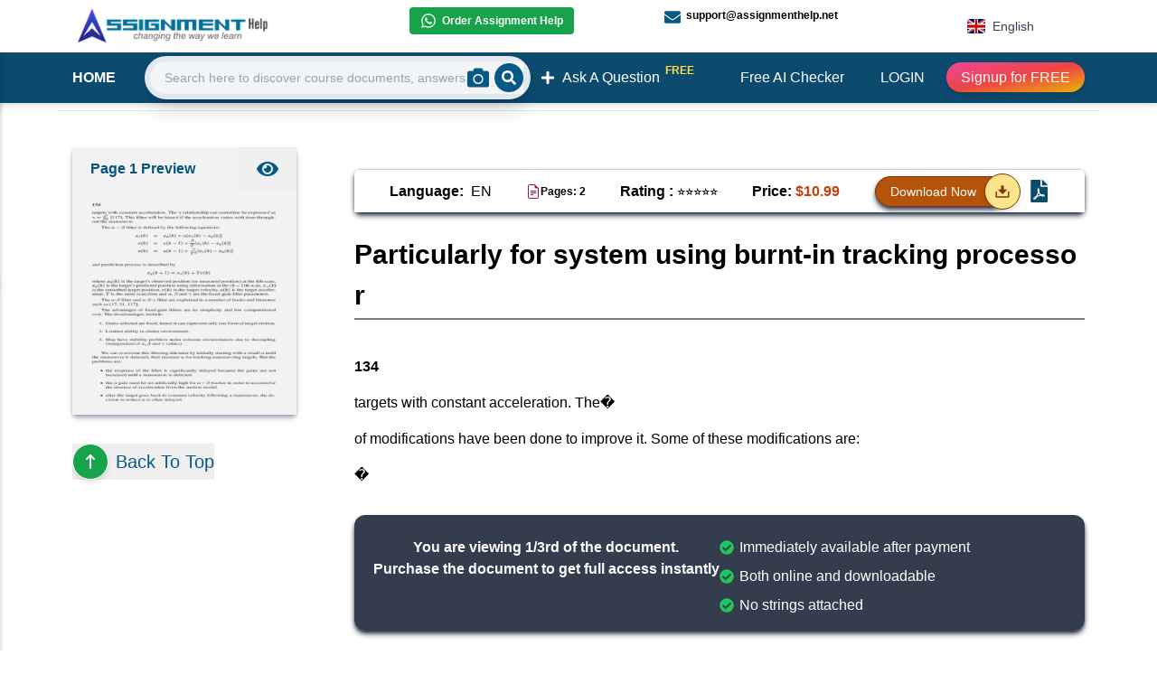

--- FILE ---
content_type: text/html; charset=utf-8
request_url: https://www.assignmenthelp.net/document/particularly-for-system-using-burnt-in-tracking-processor/65091472ebe93d1016729da2
body_size: 16051
content:
<!DOCTYPE html><html lang="particularly-for-system-using-burnt-in-tracking-processor"><head><meta charSet="utf-8"/><meta name="viewport" content="width=device-width, initial-scale=1.0"/><meta name="viewport" content="width=device-width, initial-scale=1"/><link rel="stylesheet" href="/document/_next/static/css/dc04f564d3015896.css" data-precedence="next"/><link rel="preload" as="script" fetchPriority="low" href="/document/_next/static/chunks/webpack-b8daabbe8b4074a9.js"/><script src="/document/_next/static/chunks/fd9d1056-67bf48dc68a593e4.js" async=""></script><script src="/document/_next/static/chunks/23-99a321eebf4a5cfc.js" async=""></script><script src="/document/_next/static/chunks/main-app-c91751705e7d25fd.js" async=""></script><script src="/document/_next/static/chunks/4f9d9cd8-c4663df6a0bdba04.js" async=""></script><script src="/document/_next/static/chunks/9081a741-31b55ee9c201938d.js" async=""></script><script src="/document/_next/static/chunks/257-76ca68930895caf3.js" async=""></script><script src="/document/_next/static/chunks/app/%5Blang%5D/not-found-42799b5842a79774.js" async=""></script><script src="/document/_next/static/chunks/app/%5Blang%5D/layout-315cae3feba909cf.js" async=""></script><script src="/document/_next/static/chunks/48507feb-9dc7d49abd0fd0ea.js" async=""></script><script src="/document/_next/static/chunks/08ffe114-9b049b1d32fbcb05.js" async=""></script><script src="/document/_next/static/chunks/12038df7-ebb22ee39e3b3cd3.js" async=""></script><script src="/document/_next/static/chunks/8e68d877-b90bc83da82ae92c.js" async=""></script><script src="/document/_next/static/chunks/a63740d3-77e4b06ef88c51ba.js" async=""></script><script src="/document/_next/static/chunks/4f53ad1b-bc4bf4687c4969fd.js" async=""></script><script src="/document/_next/static/chunks/00cbbcb7-246bd444bfb04db8.js" async=""></script><script src="/document/_next/static/chunks/3627521c-af3bab0a5cbccf47.js" async=""></script><script src="/document/_next/static/chunks/203-b7f969cc0c3e173a.js" async=""></script><script src="/document/_next/static/chunks/app/%5Blang%5D/%5B...name%5D/layout-5fa0e3a0002a7957.js" async=""></script><script src="/document/_next/static/chunks/app/%5Blang%5D/%5B...name%5D/error-6ff812f93c96fe34.js" async=""></script><link rel="icon" href="/favicon.ico"/><title>particularly for system using burntin tracking processor</title><meta name="description" content="Simple implement and numberof modifications have been done improve"/><meta name="keywords" content="Burnt-in tracking processor, Low computational costs, Partlybecause the filters, Tracking appli-cations"/><link rel="canonical" href="https://www.assignmenthelp.net/document/particularly-for-system-using-burnt-in-tracking-processor/65091472ebe93d1016729da2"/><script src="/document/_next/static/chunks/polyfills-78c92fac7aa8fdd8.js" noModule=""></script></head><body><div><script type="application/ld+json">{"@context":"http://schema.org/","@type":"WebPage","name":"particularly for system using burntin tracking processor","description":"Simple implement and numberof modifications have been done improve","inLanguage":"en","datePublished":"9/19/2023, 3:24:34 amZ","dateModified":"7/9/2024, 2:20:05 pmZ","mainEntityOfPage":{"@type":"WebPage","@id":"https://www.assignmenthelp.net/document/particularly-for-system-using-burnt-in-tracking-processor/65091472ebe93d1016729da2"},"author":{"@type":"Person","name":"Clifford Valenzuela","url":"https://www.assignmenthelp.net/openprofile/Z3JPpYWQn9cvv6qo5Vz3"},"publisher":{"@type":"Organization","name":"Augment System","logo":{"@type":"ImageObject","url":"https://www.augmentsys.com/images/logo.png"}},"isPartOf":{"@type":"CreativeWork","name":"Assignment Help NET Library","url":"https://www.assignmenthelp.net/ahnlibrary"},"offers":{"@type":"Offer","availability":"http://schema.org/OnlineOnly","price":10.99,"priceCurrency":"USD"},"isAccessibleForFree":"False","hasPart":{"@type":"WebPageElement","isAccessibleForFree":false,"cssSelector":".bul"},"aggregateRating":{"@context":"https://schema.org/","@type":"ImageObject","name":"65091472ebe93d1016729da1.1.png","url":"https://www.assignmenthelp.net/webimg/65091472ebe93d1016729da1.1.png","aggregateRating":{"@type":"AggregateRating","ratingValue":5,"ratingCount":1}}}</script><div><div class="px-4 md:px-20 py-2 bg-blue-0"><div class="md:flex"><div class="md:w-2/6"><a href="https://www.assignmenthelp.net"><img alt="Assignment Help logo" loading="lazy" width="224" height="35" decoding="async" data-nimg="1" class="md:w-56 cursor-pointer" style="color:transparent" srcSet="/document/_next/image?url=https%3A%2F%2Fwww.assignmenthelp.net%2Fwebimg%2Fyah%2Fimages%2Flogo.webp&amp;w=256&amp;q=75 1x, /document/_next/image?url=https%3A%2F%2Fwww.assignmenthelp.net%2Fwebimg%2Fyah%2Fimages%2Flogo.webp&amp;w=640&amp;q=75 2x" src="/document/_next/image?url=https%3A%2F%2Fwww.assignmenthelp.net%2Fwebimg%2Fyah%2Fimages%2Flogo.webp&amp;w=640&amp;q=75"/></a></div><div class="md:w-3/6"><div class="md:text-xs md:font-semibold grid grid-cols-1 my-1.5 md:my-0 gap-4 md:gap-1 p-2 md:p-0 md:grid-cols-2"><div><a target="_blank" class="flex items-center bg-green-600 w-fit px-3 py-1.5 rounded whitespace-nowrap text-white" href="https://wa.me/16178741011"><svg stroke="currentColor" fill="currentColor" stroke-width="0" viewBox="0 0 448 512" class="mr-1.5 text-lg text-white" height="1em" width="1em" xmlns="http://www.w3.org/2000/svg"><path d="M380.9 97.1C339 55.1 283.2 32 223.9 32c-122.4 0-222 99.6-222 222 0 39.1 10.2 77.3 29.6 111L0 480l117.7-30.9c32.4 17.7 68.9 27 106.1 27h.1c122.3 0 224.1-99.6 224.1-222 0-59.3-25.2-115-67.1-157zm-157 341.6c-33.2 0-65.7-8.9-94-25.7l-6.7-4-69.8 18.3L72 359.2l-4.4-7c-18.5-29.4-28.2-63.3-28.2-98.2 0-101.7 82.8-184.5 184.6-184.5 49.3 0 95.6 19.2 130.4 54.1 34.8 34.9 56.2 81.2 56.1 130.5 0 101.8-84.9 184.6-186.6 184.6zm101.2-138.2c-5.5-2.8-32.8-16.2-37.9-18-5.1-1.9-8.8-2.8-12.5 2.8-3.7 5.6-14.3 18-17.6 21.8-3.2 3.7-6.5 4.2-12 1.4-32.6-16.3-54-29.1-75.5-66-5.7-9.8 5.7-9.1 16.3-30.3 1.8-3.7.9-6.9-.5-9.7-1.4-2.8-12.5-30.1-17.1-41.2-4.5-10.8-9.1-9.3-12.5-9.5-3.2-.2-6.9-.2-10.6-.2-3.7 0-9.7 1.4-14.8 6.9-5.1 5.6-19.4 19-19.4 46.3 0 27.3 19.9 53.7 22.6 57.4 2.8 3.7 39.1 59.7 94.8 83.8 35.2 15.2 49 16.5 66.6 13.9 10.7-1.6 32.8-13.4 37.4-26.4 4.6-13 4.6-24.1 3.2-26.4-1.3-2.5-5-3.9-10.5-6.6z"></path></svg>Order Assignment Help</a></div><div class="mb-4 md:mb-0"><a class="flex items-center w-fit" href="mailto:support@assignmenthelp.net"><svg stroke="currentColor" fill="currentColor" stroke-width="0" viewBox="0 0 512 512" class="mr-1.5 text-lg translate-y-0.5 text-sky-800" height="1em" width="1em" xmlns="http://www.w3.org/2000/svg"><path d="M502.3 190.8c3.9-3.1 9.7-.2 9.7 4.7V400c0 26.5-21.5 48-48 48H48c-26.5 0-48-21.5-48-48V195.6c0-5 5.7-7.8 9.7-4.7 22.4 17.4 52.1 39.5 154.1 113.6 21.1 15.4 56.7 47.8 92.2 47.6 35.7.3 72-32.8 92.3-47.6 102-74.1 131.6-96.3 154-113.7zM256 320c23.2.4 56.6-29.2 73.4-41.4 132.7-96.3 142.8-104.7 173.4-128.7 5.8-4.5 9.2-11.5 9.2-18.9v-19c0-26.5-21.5-48-48-48H48C21.5 64 0 85.5 0 112v19c0 7.4 3.4 14.3 9.2 18.9 30.6 23.9 40.7 32.4 173.4 128.7 16.8 12.2 50.2 41.8 73.4 41.4z"></path></svg>support@assignmenthelp.net</a></div></div></div><div class="md:w-1/6 z-[100] flex items-center justify-end -mt-5 -translate-y-14 md:-mt-0 md:-translate-y-0 md:justify-center"><div class="relative inline-block text-left"><div><button type="button" class="flex items-center justify-center w-full rounded px-4 py-2 bg-white text-sm font-medium text-gray-700 hover:bg-gray-50 focus:outline-none focus:ring-2 focus:ring-sky-700 focus:ring-offset-2 focus:ring-offset-gray-600" aria-haspopup="true" aria-expanded="false"><img alt="English" loading="lazy" width="150" height="100" decoding="async" data-nimg="1" class="h-4 w-5 mr-2" style="color:transparent" srcSet="/document/_next/image?url=https%3A%2F%2Fwww.assignmenthelp.net%2Fwebimg%2Fyah%2Fflag%2Fen.jpg&amp;w=256&amp;q=75 1x, /document/_next/image?url=https%3A%2F%2Fwww.assignmenthelp.net%2Fwebimg%2Fyah%2Fflag%2Fen.jpg&amp;w=384&amp;q=75 2x" src="/document/_next/image?url=https%3A%2F%2Fwww.assignmenthelp.net%2Fwebimg%2Fyah%2Fflag%2Fen.jpg&amp;w=384&amp;q=75"/>English</button></div></div></div></div></div><nav class="flex md:relative flex-wrap justify-between gap-2 filter drop-shadow-md bg-sky-900 text-white px-2.5  py-4 md:py-2  md:px-20 items-center"><div class="absolute top-0 z-50 left-0 md:h-screen w-screen bg-white transform -translate-x-full transition-transform duration-300 ease-in-out filter drop-shadow-md "><div class="flex items-center justify-start pl-4 filter drop-shadow-md text-white bg-sky-900 h-16"> <a class="text-xl uppercase flex items-center font-semibold" href="https://www.assignmenthelp.net">HOME</a></div><div class="flex flex-col ml-4 space-y-4 my-4 pt-20 uppercase"><div><a class="flex items-center text-slate-800 font-semibold" href="https://www.assignmenthelp.net/ai-plagiarism-detection">Free AI Checker</a></div><div><a class="flex text-slate-800 items-center" href="https://www.assignmenthelp.net/qa"><svg stroke="currentColor" fill="currentColor" stroke-width="0" viewBox="0 0 448 512" height="1em" width="1em" xmlns="http://www.w3.org/2000/svg"><path d="M416 208H272V64c0-17.67-14.33-32-32-32h-32c-17.67 0-32 14.33-32 32v144H32c-17.67 0-32 14.33-32 32v32c0 17.67 14.33 32 32 32h144v144c0 17.67 14.33 32 32 32h32c17.67 0 32-14.33 32-32V304h144c17.67 0 32-14.33 32-32v-32c0-17.67-14.33-32-32-32z"></path></svg><span class="ml-2 font-semibold whitespace-nowrap shrink-0">Ask A Question</span><span class="text-xs text-yellow-600 font-bold translate-x-1.5 -translate-y-2">FREE</span></a></div><div class="font-semibold  text-slate-800"><ul class="md:flex justify-start md:justify-end md:space-x-6 space-y-6 md:space-y-0"><li><a href="https://www.assignmenthelp.net/register/login?reDirectback=yes">LOGIN</a></li><li><a href="https://www.assignmenthelp.net/register/signup?reDirectback=yes"><span class="bg-gradient-to-br from-pink-500 via-red-500 to-yellow-500 text-white px-4 py-2 rounded-full shadow-md">Signup for FREE</span></a></li></ul></div></div></div><a class="font-semibold" href="https://www.assignmenthelp.net">HOME</a><div class="md:w-4/12 hidden md:block"></div><div><a class="flex font-semibold md:font-normal items-center justify-center px-4 py-2" href="https://www.assignmenthelp.net/qa"><svg stroke="currentColor" fill="currentColor" stroke-width="0" viewBox="0 0 448 512" height="1em" width="1em" xmlns="http://www.w3.org/2000/svg"><path d="M416 208H272V64c0-17.67-14.33-32-32-32h-32c-17.67 0-32 14.33-32 32v144H32c-17.67 0-32 14.33-32 32v32c0 17.67 14.33 32 32 32h144v144c0 17.67 14.33 32 32 32h32c17.67 0 32-14.33 32-32V304h144c17.67 0 32-14.33 32-32v-32c0-17.67-14.33-32-32-32z"></path></svg><span class="ml-2 whitespace-nowrap shrink-0">Ask A Question</span><span class="text-xs text-yellow-300 font-bold translate-x-1.5 -translate-y-2">FREE</span></a></div><div class="hidden md:block"><a class="flex items-center whitespace-nowrap" href="https://www.assignmenthelp.net/ai-plagiarism-detection">Free AI Checker</a></div><div class="z-50 flex relative w-8 h-8 flex-col justify-between items-center md:hidden"><span class="h-1 w-full bg-white rounded-lg transform transition duration-300 ease-in-out "></span><span class="h-1 bg-white rounded-lg transition-all duration-300 ease-in-out w-full"></span><span class="h-1 w-full bg-white rounded-lg transform transition duration-300 ease-in-out "></span></div><div class="hidden md:flex md:justify-evenly md:items-center space-x-3"><ul class="md:flex justify-start md:justify-end md:space-x-6 space-y-6 md:space-y-0"><li><a href="https://www.assignmenthelp.net/register/login?reDirectback=yes">LOGIN</a></li><li><a href="https://www.assignmenthelp.net/register/signup?reDirectback=yes"><span class="bg-gradient-to-br from-pink-500 via-red-500 to-yellow-500 text-white px-4 py-2 rounded-full shadow-md">Signup for FREE</span></a></li></ul></div></nav><div class="md:w-4/12 md:absolute md:top-[3.87rem] md:left-40 p-4 md:p-0"><div><form class="flex group"><div class="ease-in-out w-full 0 flex bg-slate-200 items-center justify-between  rounded-full shadow-xl p-1.5 pr-2 sticky"><label for="search" class="sr-only">Search:</label><input type="search" id="search" class="ease-in-out duration-500 rounded-l-full w-full h-9 py-4 pl-4 text-gray-800 bg-gray-100 leading-tight focus:outline-none focus:shadow-outline lg:text-sm text-xs" placeholder="Search here to discover course documents, answers, and more . . . "/><div class="h-9 w-9 pr-4 flex justify-center items-center bg-gray-100 rounded-r-full -ml-24 group-hover:ml-auto group-focus-within:ml-auto"><label for="imageSearchInput" class="cursor-pointer"><svg stroke="currentColor" fill="currentColor" stroke-width="0" viewBox="0 0 512 512" class="text-2xl text-sky-800 shrink-0" height="1em" width="1em" xmlns="http://www.w3.org/2000/svg"><title>Search by Image</title><path d="M512 144v288c0 26.5-21.5 48-48 48H48c-26.5 0-48-21.5-48-48V144c0-26.5 21.5-48 48-48h88l12.3-32.9c7-18.7 24.9-31.1 44.9-31.1h125.5c20 0 37.9 12.4 44.9 31.1L376 96h88c26.5 0 48 21.5 48 48zM376 288c0-66.2-53.8-120-120-120s-120 53.8-120 120 53.8 120 120 120 120-53.8 120-120zm-32 0c0 48.5-39.5 88-88 88s-88-39.5-88-88 39.5-88 88-88 88 39.5 88 88z"></path></svg></label><input type="file" id="imageSearchInput" accept="image/*" class="absolute top-0 left-0 opacity-0 h-8 w-8 cursor-pointer"/></div><button type="submit" class="-ml-11 group-hover:ml-auto group-focus-within:ml-auto rounded-full bg-sky-800 text-white p-2"><span class="sr-only">Search</span><svg stroke="currentColor" fill="currentColor" stroke-width="0" viewBox="0 0 512 512" height="1em" width="1em" xmlns="http://www.w3.org/2000/svg"><path d="M505 442.7L405.3 343c-4.5-4.5-10.6-7-17-7H372c27.6-35.3 44-79.7 44-128C416 93.1 322.9 0 208 0S0 93.1 0 208s93.1 208 208 208c48.3 0 92.7-16.4 128-44v16.3c0 6.4 2.5 12.5 7 17l99.7 99.7c9.4 9.4 24.6 9.4 33.9 0l28.3-28.3c9.4-9.4 9.4-24.6.1-34zM208 336c-70.7 0-128-57.2-128-128 0-70.7 57.2-128 128-128 70.7 0 128 57.2 128 128 0 70.7-57.2 128-128 128z"></path></svg></button></div></form></div></div></div><div class="px-4 "><div class="py-2 md:max-w-6xl mx-auto"><hr/><div class="md:flex md:justify-center md:space-x-8"><div class="md:w-3/12 hidden md:block my-6 md:bg-white p-4 rounded-lg"><div class="z-50 relative h-full"><div class="sticky top-10"><div><div class="shadow-md shadow-gray-400"><div class=""><div class="relative bg-white"><div class="px-5 py-3 bg-white font-bold text-sky-800">Page 1 Preview</div><img alt="particularly for system using burntin tracking pro" loading="lazy" width="300" height="305" decoding="async" data-nimg="1" class="bg-blend-multiply" style="color:transparent" srcSet="https://www.assignmenthelp.net/webimg/65091472ebe93d1016729da1.1.png?w=384&amp;q=75 1x, https://www.assignmenthelp.net/webimg/65091472ebe93d1016729da1.1.png?w=640&amp;q=75 2x" src="https://www.assignmenthelp.net/webimg/65091472ebe93d1016729da1.1.png?w=640&amp;q=75"/><div class="absolute top-0 left-0 w-full h-full bg-black bg-opacity-5 hover:bg-opacity-10 z-20 group"><div class="z-30 flex justify-end w-full"><button class="cursor-pointer px-5 py-3 hover:bg-black hover:bg-opacity-20"><svg stroke="currentColor" fill="currentColor" stroke-width="0" viewBox="0 0 576 512" class="text-sky-800 text-2xl" height="1em" width="1em" xmlns="http://www.w3.org/2000/svg"><title>Click for preview</title><path d="M572.52 241.4C518.29 135.59 410.93 64 288 64S57.68 135.64 3.48 241.41a32.35 32.35 0 0 0 0 29.19C57.71 376.41 165.07 448 288 448s230.32-71.64 284.52-177.41a32.35 32.35 0 0 0 0-29.19zM288 400a144 144 0 1 1 144-144 143.93 143.93 0 0 1-144 144zm0-240a95.31 95.31 0 0 0-25.31 3.79 47.85 47.85 0 0 1-66.9 66.9A95.78 95.78 0 1 0 288 160z"></path></svg></button></div></div></div></div><div class="modal hidden h-screen w-full fixed left-0 top-0 flex justify-center items-center bg-black bg-opacity-80"><div class="fixed inset-0 z-50 overflow-y-auto"><div class="flex min-h-full items-end justify-center p-4 text-center sm:items-center sm:p-0"><div class="relative transform overflow-hidden rounded-lg bg-red-800 text-left shadow-xl transition-all sm:my-8 sm:w-full sm:max-w-lg md:max-w-3xl"><div class="bg-white"><div class="flex justify-between p-4"><div class="mx-auto flex h-12 w-12 flex-shrink-0 items-center justify-center rounded-full bg-red-100 sm:mx-0 sm:h-10 sm:w-10"></div><button class="bg-red-600 hover:bg-red-700 h-10 w-10 rounded text-white mr-1 close-modal">X</button></div><div class="w-full flex justify-center"><div class="mt-1"><img alt="particularly for system using burntin tracking pro" loading="lazy" width="800" height="750" decoding="async" data-nimg="1" style="color:transparent" srcSet="https://www.assignmenthelp.net/webimg/65091472ebe93d1016729da1.1.png?w=828&amp;q=75 1x, https://www.assignmenthelp.net/webimg/65091472ebe93d1016729da1.1.png?w=1920&amp;q=75 2x" src="https://www.assignmenthelp.net/webimg/65091472ebe93d1016729da1.1.png?w=1920&amp;q=75"/></div></div></div></div></div></div></div></div><div class="bg-white w-fit rounded-lg hidden md:block mt-8"><div><button type="button" class="flex space-x-2 items-center group"><div class="w-10 h-10 flex items-center justify-center bg-green-600 border border-white shadow-md group-hover:bg-sky-600 rounded-full"><span><svg stroke="currentColor" fill="none" stroke-width="2" viewBox="0 0 24 24" stroke-linecap="round" stroke-linejoin="round" class="text-2xl text-white" height="1em" width="1em" xmlns="http://www.w3.org/2000/svg"><path stroke="none" d="M0 0h24v24H0z" fill="none"></path><path d="M12 5l0 14"></path><path d="M16 9l-4 -4"></path><path d="M8 9l4 -4"></path></svg></span></div><div class="text-xl text-semibold text-sky-800">Back To Top</div></button></div></div></div></div></div></div><div class="md:w-9/12 mt-6 px-2 md:bg-white md:p-4 md:rounded-lg"><div class="my-6"><div class="z-10 mt-4"><div class="px-0 shadow-md shadow-slate-800 rounded-md"><div class="flex flex-col md:flex-row rounded-t-md p-3 gap-2 md:gap-0 md:p-0 md:justify-evenly md:items-center bg-white md:h-12  border-t border-slate-300"><div class="flex items-center space-x-2"><span class="font-semibold">Language:</span><span>EN</span></div><div><div class="flex items-center space-x-4"><div class="flex"><svg stroke="currentColor" fill="currentColor" stroke-width="0" viewBox="0 0 16 16" class="text-black-600 text-rose-800" height="1em" width="1em" xmlns="http://www.w3.org/2000/svg"><path d="M5.5 7a.5.5 0 0 0 0 1h5a.5.5 0 0 0 0-1h-5zM5 9.5a.5.5 0 0 1 .5-.5h5a.5.5 0 0 1 0 1h-5a.5.5 0 0 1-.5-.5zm0 2a.5.5 0 0 1 .5-.5h2a.5.5 0 0 1 0 1h-2a.5.5 0 0 1-.5-.5z"></path><path d="M9.5 0H4a2 2 0 0 0-2 2v12a2 2 0 0 0 2 2h8a2 2 0 0 0 2-2V4.5L9.5 0zm0 1v2A1.5 1.5 0 0 0 11 4.5h2V14a1 1 0 0 1-1 1H4a1 1 0 0 1-1-1V2a1 1 0 0 1 1-1h5.5z"></path></svg><span class="font-semibold text-xs">Pages:<!-- --> <!-- -->2</span> </div></div></div><div class="flex items-center space-x-1"><span class="font-semibold">Rating :</span> <span>⭐⭐⭐⭐⭐</span> </div><div class="font-semibold"><span>Price:<!-- --> </span><span class="font-bold text-orange-700">$<!-- -->10.99</span></div><div class="flex items-center space-x-2 mt-2 md:mt-0"><a class="flex items-center hover:scale-105 ease-in-out" href="https://www.assignmenthelp.net/register/login?reDirectback=yes"><span class="border bg-amber-700 hover:bg-orange-700 border-amber-900 text-white text-sm rounded-full pl-4 pr-8 py-1.5 shadow-md shadow-slate-700">Download Now</span><span class="h-10 w-10 flex items-center justify-center bg-amber-200 text-amber-900 border border-amber-900 shadow-md rounded-full -ml-6"><svg stroke="currentColor" fill="currentColor" stroke-width="0" viewBox="0 0 24 24" class="text-lg shrink-0" height="1em" width="1em" xmlns="http://www.w3.org/2000/svg"><path d="M4 19H20V12H22V20C22 20.5523 21.5523 21 21 21H3C2.44772 21 2 20.5523 2 20V12H4V19ZM14 9H19L12 16L5 9H10V3H14V9Z"></path></svg></span></a><span><svg stroke="currentColor" fill="currentColor" stroke-width="0" viewBox="0 0 384 512" class="text-2xl text-sky-900 hover:text-red-800 mx-auto" height="25" width="25" xmlns="http://www.w3.org/2000/svg"><path d="M181.9 256.1c-5-16-4.9-46.9-2-46.9 8.4 0 7.6 36.9 2 46.9zm-1.7 47.2c-7.7 20.2-17.3 43.3-28.4 62.7 18.3-7 39-17.2 62.9-21.9-12.7-9.6-24.9-23.4-34.5-40.8zM86.1 428.1c0 .8 13.2-5.4 34.9-40.2-6.7 6.3-29.1 24.5-34.9 40.2zM248 160h136v328c0 13.3-10.7 24-24 24H24c-13.3 0-24-10.7-24-24V24C0 10.7 10.7 0 24 0h200v136c0 13.2 10.8 24 24 24zm-8 171.8c-20-12.2-33.3-29-42.7-53.8 4.5-18.5 11.6-46.6 6.2-64.2-4.7-29.4-42.4-26.5-47.8-6.8-5 18.3-.4 44.1 8.1 77-11.6 27.6-28.7 64.6-40.8 85.8-.1 0-.1.1-.2.1-27.1 13.9-73.6 44.5-54.5 68 5.6 6.9 16 10 21.5 10 17.9 0 35.7-18 61.1-61.8 25.8-8.5 54.1-19.1 79-23.2 21.7 11.8 47.1 19.5 64 19.5 29.2 0 31.2-32 19.7-43.4-13.9-13.6-54.3-9.7-73.6-7.2zM377 105L279 7c-4.5-4.5-10.6-7-17-7h-6v128h128v-6.1c0-6.3-2.5-12.4-7-16.9zm-74.1 255.3c4.1-2.7-2.5-11.9-42.8-9 37.1 15.8 42.8 9 42.8 9z"></path></svg></span></div></div><div class="bg-slate-800 bg-opacity-90 rounded-b-md md:flex md:justify-center"><div class="gap-4 md:gap-16 flex flex-col md:flex-row"></div></div></div></div><div class="md:hidden my-6 md:bg-white rounded-lg"><div class="z-50 relative h-full"><div><div><div class="shadow-md shadow-gray-400"><div class=""><div class="relative bg-white"><div class="px-5 py-3 bg-white font-bold text-sky-800">Page 1 Preview</div><img alt="particularly for system using burntin tracking pro" loading="lazy" width="300" height="305" decoding="async" data-nimg="1" class="bg-blend-multiply" style="color:transparent" srcSet="https://www.assignmenthelp.net/webimg/65091472ebe93d1016729da1.1.png?w=384&amp;q=75 1x, https://www.assignmenthelp.net/webimg/65091472ebe93d1016729da1.1.png?w=640&amp;q=75 2x" src="https://www.assignmenthelp.net/webimg/65091472ebe93d1016729da1.1.png?w=640&amp;q=75"/><div class="absolute top-0 left-0 w-full h-full bg-black bg-opacity-5 hover:bg-opacity-10 z-20 group"><div class="z-30 flex justify-end w-full"><button class="cursor-pointer px-5 py-3 hover:bg-black hover:bg-opacity-20"><svg stroke="currentColor" fill="currentColor" stroke-width="0" viewBox="0 0 576 512" class="text-sky-800 text-2xl" height="1em" width="1em" xmlns="http://www.w3.org/2000/svg"><title>Click for preview</title><path d="M572.52 241.4C518.29 135.59 410.93 64 288 64S57.68 135.64 3.48 241.41a32.35 32.35 0 0 0 0 29.19C57.71 376.41 165.07 448 288 448s230.32-71.64 284.52-177.41a32.35 32.35 0 0 0 0-29.19zM288 400a144 144 0 1 1 144-144 143.93 143.93 0 0 1-144 144zm0-240a95.31 95.31 0 0 0-25.31 3.79 47.85 47.85 0 0 1-66.9 66.9A95.78 95.78 0 1 0 288 160z"></path></svg></button></div></div></div></div><div class="modal hidden h-screen w-full fixed left-0 top-0 flex justify-center items-center bg-black bg-opacity-80"><div class="fixed inset-0 z-50 overflow-y-auto"><div class="flex min-h-full items-end justify-center p-4 text-center sm:items-center sm:p-0"><div class="relative transform overflow-hidden rounded-lg bg-red-800 text-left shadow-xl transition-all sm:my-8 sm:w-full sm:max-w-lg md:max-w-3xl"><div class="bg-white"><div class="flex justify-between p-4"><div class="mx-auto flex h-12 w-12 flex-shrink-0 items-center justify-center rounded-full bg-red-100 sm:mx-0 sm:h-10 sm:w-10"></div><button class="bg-red-600 hover:bg-red-700 h-10 w-10 rounded text-white mr-1 close-modal">X</button></div><div class="w-full flex justify-center"><div class="mt-1"><img alt="particularly for system using burntin tracking pro" loading="lazy" width="800" height="750" decoding="async" data-nimg="1" style="color:transparent" srcSet="https://www.assignmenthelp.net/webimg/65091472ebe93d1016729da1.1.png?w=828&amp;q=75 1x, https://www.assignmenthelp.net/webimg/65091472ebe93d1016729da1.1.png?w=1920&amp;q=75 2x" src="https://www.assignmenthelp.net/webimg/65091472ebe93d1016729da1.1.png?w=1920&amp;q=75"/></div></div></div></div></div></div></div></div><div class="bg-white w-fit rounded-lg hidden md:block mt-8"><div><button type="button" class="flex space-x-2 items-center group"><div class="w-10 h-10 flex items-center justify-center bg-green-600 border border-white shadow-md group-hover:bg-sky-600 rounded-full"><span><svg stroke="currentColor" fill="none" stroke-width="2" viewBox="0 0 24 24" stroke-linecap="round" stroke-linejoin="round" class="text-2xl text-white" height="1em" width="1em" xmlns="http://www.w3.org/2000/svg"><path stroke="none" d="M0 0h24v24H0z" fill="none"></path><path d="M12 5l0 14"></path><path d="M16 9l-4 -4"></path><path d="M8 9l4 -4"></path></svg></span></div><div class="text-xl text-semibold text-sky-800">Back To Top</div></button></div></div></div></div></div></div><div class="services"><!--$--><div class="my-6"><main><style>
code{white-space: pre-wrap;}
span.smallcaps{font-variant: small-caps;}
div.columns{display: flex; gap: min(4vw, 1.5em);}
div.column{flex: auto; overflow-x: auto;}
div.hanging-indent{margin-left: 1.5em; text-indent: -1.5em;}
ul.task-list{list-style: none;}
ul.task-list li input[type="checkbox"] {
width: 0.8em;
margin: 0 0.8em 0.2em -1.6em;
vertical-align: middle;
}
.display.math{display: block; text-align: center; margin: 0.5rem auto;}
</style>
  <style type="text/css">a{text-decoration: none;}table {width: 100%;max-width: 100%;margin-bottom: 1rem;}table th,table td {padding: 0.75rem;vertical-align: top;border-top: 1px solid gray;}table thead th {vertical-align: bottom;border-bottom: 2px solid gray;}table tbody + tbody {border-top: 2px solid gray;}table table {background-color: #fff;}table-sm th,table-sm td {padding: 0.3rem;}table-bordered {border: 1px solid gray;}table-bordered th,table-bordered td {border: 1px solid gray;}table-bordered thead th,table-bordered thead td {border-bottom-width: 2px;}table-striped tbody tr:nth-of-type(odd) {background-color: rgba(0, 0, 0, 0.05);}table-hover tbody tr:hover {background-color: rgba(0, 0, 0, 0.075);}table-active,table-active > th,table-active > td {background-color: rgba(0, 0, 0, 0.075);}table-hover table-active:hover {background-color: rgba(0, 0, 0, 0.075);}table-hover table-active:hover > td,table-hover table-active:hover > th {background-color: rgba(0, 0, 0, 0.075);}table-success,table-success > th,table-success > td {background-color: #dff0d8;}table-hover table-success:hover {background-color: #d0e9c6;}table-hover table-success:hover > td,table-hover table-success:hover > th {background-color: #d0e9c6;}table-info,table-info > th,table-info > td {background-color: #d9edf7;}table-hover table-info:hover {background-color: #c4e3f3;}table-hover table-info:hover > td,table-hover table-info:hover > th {background-color: #c4e3f3;}table-warning,table-warning > th,table-warning > td {background-color: #fcf8e3;}table-hover table-warning:hover {background-color: #faf2cc;}table-hover table-warning:hover > td,table-hover table-warning:hover > th {background-color: #faf2cc;}table-danger,table-danger > th,table-danger > td {background-color: #f2dede;}table-hover table-danger:hover {background-color: #ebcccc;}table-hover table-danger:hover > td,table-hover table-danger:hover > th {background-color: #ebcccc;}table-inverse {color: #fff;background-color: #292b2c;}table-inverse th,table-inverse td,table-inverse thead th {border-color: #fff;}table-inversetable-bordered {border: 0;}table-responsive {display: block;width: 100%;overflow-x: auto;-ms-overflow-style: -ms-autohiding-scrollbar;}table-responsivetable-bordered {border: 0;}</style>
<header id="title-block-header">
<h1 class="title">Particularly for system using burnt-in tracking
processor</h1>
</header>
<p><strong>134</strong></p>
<p>targets with constant acceleration. The�</p>
<blockquote>

</blockquote>
<p>of modifications have been done to improve it. Some of these
modifications are:</p>
<blockquote>
<p>�</p>
</blockquote>
</main></div><!--/$--></div></div><div><div><div class="shadow-md shadow-slate-800 bg-slate-800 bg-opacity-90  p-4 rounded-xl my-8"><div class="md:flex md:max-w-3xl mx-auto pt-2 gap-6"><div class="md:w-1/2"><p class="font-semibold text-white text-center">You are viewing 1/3rd of the document.<span class="md:hidden">Purchase the document to get full access instantly</span> </p><p class="font-semibold text-white md:text-center hidden md:block">Purchase the document to get full access instantly</p></div><div class="md:w-1/2 mt-4 space-y-6 text-white md:space-y-2 md:mt-0 text-center"><div class="flex flex-col md:flex-row items-center"><svg stroke="currentColor" fill="currentColor" stroke-width="0" viewBox="0 0 512 512" class="mr-1.5 text-green-500 text-2xl md:text-base  shrink-0" height="1em" width="1em" xmlns="http://www.w3.org/2000/svg"><path d="M504 256c0 136.967-111.033 248-248 248S8 392.967 8 256 119.033 8 256 8s248 111.033 248 248zM227.314 387.314l184-184c6.248-6.248 6.248-16.379 0-22.627l-22.627-22.627c-6.248-6.249-16.379-6.249-22.628 0L216 308.118l-70.059-70.059c-6.248-6.248-16.379-6.248-22.628 0l-22.627 22.627c-6.248 6.248-6.248 16.379 0 22.627l104 104c6.249 6.249 16.379 6.249 22.628.001z"></path></svg>Immediately available after payment</div><div class="flex flex-col md:flex-row items-center break-all"><svg stroke="currentColor" fill="currentColor" stroke-width="0" viewBox="0 0 512 512" class="mr-1.5 text-green-500 text-2xl md:text-base shrink-0" height="1em" width="1em" xmlns="http://www.w3.org/2000/svg"><path d="M504 256c0 136.967-111.033 248-248 248S8 392.967 8 256 119.033 8 256 8s248 111.033 248 248zM227.314 387.314l184-184c6.248-6.248 6.248-16.379 0-22.627l-22.627-22.627c-6.248-6.249-16.379-6.249-22.628 0L216 308.118l-70.059-70.059c-6.248-6.248-16.379-6.248-22.628 0l-22.627 22.627c-6.248 6.248-6.248 16.379 0 22.627l104 104c6.249 6.249 16.379 6.249 22.628.001z"></path></svg>Both online and downloadable</div><div class="flex flex-col md:flex-row items-center"><svg stroke="currentColor" fill="currentColor" stroke-width="0" viewBox="0 0 512 512" class="mr-1.5 text-green-500 text-2xl md:text-base  shrink-0" height="1em" width="1em" xmlns="http://www.w3.org/2000/svg"><path d="M504 256c0 136.967-111.033 248-248 248S8 392.967 8 256 119.033 8 256 8s248 111.033 248 248zM227.314 387.314l184-184c6.248-6.248 6.248-16.379 0-22.627l-22.627-22.627c-6.248-6.249-16.379-6.249-22.628 0L216 308.118l-70.059-70.059c-6.248-6.248-16.379-6.248-22.628 0l-22.627 22.627c-6.248 6.248-6.248 16.379 0 22.627l104 104c6.249 6.249 16.379 6.249 22.628.001z"></path></svg>No strings attached</div></div></div></div></div></div><div><div><div class="flex flex-wrap gap-8"></div></div></div><div><div><div class="my-8 border rounded-xl py-6 shadow-md"><div class="font-semibold text-2xl text-gray-700 ml-1 flex items-center justify-center mb-6 space-x-4"><svg stroke="currentColor" fill="currentColor" stroke-width="0" viewBox="0 0 496 512" class="text-orange-600 text-5xl shadow-md shadow-orange-900 rounded-full" height="1em" width="1em" xmlns="http://www.w3.org/2000/svg"><path d="M248 8C111 8 0 119 0 256s111 248 248 248 248-111 248-248S385 8 248 8zm24 199.4c3.3-42.1 32.2-71.4 56-71.4s52.7 29.3 56 71.4c.7 8.6-10.8 11.9-14.9 4.5l-9.5-17c-7.7-13.7-19.2-21.6-31.5-21.6s-23.8 7.9-31.5 21.6l-9.5 17c-4.2 7.4-15.8 4.1-15.1-4.5zm-160 0c3.3-42.1 32.2-71.4 56-71.4s52.7 29.3 56 71.4c.7 8.6-10.8 11.9-14.9 4.5l-9.5-17c-7.7-13.7-19.2-21.6-31.5-21.6s-23.8 7.9-31.5 21.6l-9.5 17c-4.3 7.4-15.8 4-15.1-4.5zM398.9 306C390 377 329.4 432 256 432h-16c-73.4 0-134-55-142.9-126-1.2-9.5 6.3-18 15.9-18h270c9.6 0 17.1 8.4 15.9 18z"></path></svg><span>How It Works</span><svg stroke="currentColor" fill="currentColor" stroke-width="0" viewBox="0 0 320 512" class="text-orange-600 animate-bounce" height="1em" width="1em" xmlns="http://www.w3.org/2000/svg"><path d="M313.553 392.331L209.587 504.334c-9.485 10.214-25.676 10.229-35.174 0L70.438 392.331C56.232 377.031 67.062 352 88.025 352H152V80H68.024a11.996 11.996 0 0 1-8.485-3.515l-56-56C-4.021 12.926 1.333 0 12.024 0H208c13.255 0 24 10.745 24 24v328h63.966c20.878 0 31.851 24.969 17.587 40.331z"></path></svg></div><div class="flex flex-col md:flex-row items-center justify-evenly flex-shrink"><div class="flex flex-col items-center space-y-3"><img alt="Login account" loading="lazy" width="70" height="70" decoding="async" data-nimg="1" style="color:transparent" src="https://www.assignmenthelp.net/webimg/yah/images/login-account.svg"/><div class="text-lg text-gray-600 font-semibold">Login Your Account</div></div><div class="text-3xl text-orange-600"><span class="md:hidden"><svg stroke="currentColor" fill="currentColor" stroke-width="0" viewBox="0 0 320 512" height="1em" width="1em" xmlns="http://www.w3.org/2000/svg"><path d="M41 288h238c21.4 0 32.1 25.9 17 41L177 448c-9.4 9.4-24.6 9.4-33.9 0L24 329c-15.1-15.1-4.4-41 17-41z"></path></svg></span><span class="hidden md:block"><svg stroke="currentColor" fill="currentColor" stroke-width="0" viewBox="0 0 448 512" height="1em" width="1em" xmlns="http://www.w3.org/2000/svg"><path d="M424.4 214.7L72.4 6.6C43.8-10.3 0 6.1 0 47.9V464c0 37.5 40.7 60.1 72.4 41.3l352-208c31.4-18.5 31.5-64.1 0-82.6z"></path></svg></span></div><div class="flex flex-col items-center space-y-3"><img alt="Place in cart" loading="lazy" width="70" height="70" decoding="async" data-nimg="1" style="color:transparent" srcSet="/document/_next/image?url=https%3A%2F%2Fwww.assignmenthelp.net%2Fwebimg%2Fyah%2Fimages%2Fadd-to-cart.png&amp;w=96&amp;q=75 1x, /document/_next/image?url=https%3A%2F%2Fwww.assignmenthelp.net%2Fwebimg%2Fyah%2Fimages%2Fadd-to-cart.png&amp;w=256&amp;q=75 2x" src="/document/_next/image?url=https%3A%2F%2Fwww.assignmenthelp.net%2Fwebimg%2Fyah%2Fimages%2Fadd-to-cart.png&amp;w=256&amp;q=75"/><div class="text-lg text-gray-600 font-semibold">Add to Cart</div></div><div class="text-3xl text-sky-600"><span class="md:hidden"><svg stroke="currentColor" fill="currentColor" stroke-width="0" viewBox="0 0 320 512" height="1em" width="1em" xmlns="http://www.w3.org/2000/svg"><path d="M41 288h238c21.4 0 32.1 25.9 17 41L177 448c-9.4 9.4-24.6 9.4-33.9 0L24 329c-15.1-15.1-4.4-41 17-41z"></path></svg></span><span class="hidden md:block"><svg stroke="currentColor" fill="currentColor" stroke-width="0" viewBox="0 0 448 512" height="1em" width="1em" xmlns="http://www.w3.org/2000/svg"><path d="M424.4 214.7L72.4 6.6C43.8-10.3 0 6.1 0 47.9V464c0 37.5 40.7 60.1 72.4 41.3l352-208c31.4-18.5 31.5-64.1 0-82.6z"></path></svg></span></div><div class="flex flex-col items-center space-y-3"><img alt="send in the money" loading="lazy" width="70" height="70" decoding="async" data-nimg="1" style="color:transparent" src="https://www.assignmenthelp.net/webimg/yah/images/payment.svg"/><div class="text-lg text-gray-600 font-semibold">Make payment</div></div><div class="text-3xl text-red-600"><span class="md:hidden"><svg stroke="currentColor" fill="currentColor" stroke-width="0" viewBox="0 0 320 512" height="1em" width="1em" xmlns="http://www.w3.org/2000/svg"><path d="M41 288h238c21.4 0 32.1 25.9 17 41L177 448c-9.4 9.4-24.6 9.4-33.9 0L24 329c-15.1-15.1-4.4-41 17-41z"></path></svg></span><span class="hidden md:block"><svg stroke="currentColor" fill="currentColor" stroke-width="0" viewBox="0 0 448 512" height="1em" width="1em" xmlns="http://www.w3.org/2000/svg"><path d="M424.4 214.7L72.4 6.6C43.8-10.3 0 6.1 0 47.9V464c0 37.5 40.7 60.1 72.4 41.3l352-208c31.4-18.5 31.5-64.1 0-82.6z"></path></svg></span></div><div class="flex flex-col items-center space-y-3"><img alt="Document download" loading="lazy" width="70" height="70" decoding="async" data-nimg="1" style="color:transparent" src="https://www.assignmenthelp.net/webimg/yah/images/document-download.svg"/><div class="text-lg text-gray-600 font-semibold">Download File</div></div></div></div></div></div><div><div class="md:w-1/2 p-4 rounded-lg shadow-md border"><div class="flex flex-col md:flex-row  md:items-end gap-4 mb-4"><div class="shadow border rounded-lg p-0.5 w-fit"><img alt="img" loading="lazy" width="90" height="55" decoding="async" data-nimg="1" style="color:transparent" srcSet="/document/_next/image?url=https%3A%2F%2Fgravatar.com%2Favatar%2F39c2c286082f3575fcb819c15dd0ccbf%3Fs%3D64%26d%3Drobohash&amp;w=96&amp;q=75 1x, /document/_next/image?url=https%3A%2F%2Fgravatar.com%2Favatar%2F39c2c286082f3575fcb819c15dd0ccbf%3Fs%3D64%26d%3Drobohash&amp;w=256&amp;q=75 2x" src="/document/_next/image?url=https%3A%2F%2Fgravatar.com%2Favatar%2F39c2c286082f3575fcb819c15dd0ccbf%3Fs%3D64%26d%3Drobohash&amp;w=256&amp;q=75"/></div><div class="space-y-1 pb-0.5"><p><span class="font-semibold">Uploaded by :</span> <span class="break-words hover:text-sky-700"><a href="/openprofile/Z3JPpYWQn9cvv6qo5Vz3" target="_blank" rel="noopener noreferrer">Clifford Valenzuela</a></span></p><p class="text-sm">PageId: <!-- --> <!-- -->ELI52459E2</p></div></div><hr/><div class="flex flex-wrap justify-center mt-4 gap-2"><button class="border-2 border-sky-700 hover:bg-sky-700 font-semibold text-sky-700 hover:text-white px-6 py-1.5 rounded-full flex"><svg stroke="currentColor" fill="currentColor" stroke-width="0" viewBox="0 0 512 512" class="text-2xl mr-3" height="1em" width="1em" xmlns="http://www.w3.org/2000/svg"><path d="M104 224H24c-13.255 0-24 10.745-24 24v240c0 13.255 10.745 24 24 24h80c13.255 0 24-10.745 24-24V248c0-13.255-10.745-24-24-24zM64 472c-13.255 0-24-10.745-24-24s10.745-24 24-24 24 10.745 24 24-10.745 24-24 24zM384 81.452c0 42.416-25.97 66.208-33.277 94.548h101.723c33.397 0 59.397 27.746 59.553 58.098.084 17.938-7.546 37.249-19.439 49.197l-.11.11c9.836 23.337 8.237 56.037-9.308 79.469 8.681 25.895-.069 57.704-16.382 74.757 4.298 17.598 2.244 32.575-6.148 44.632C440.202 511.587 389.616 512 346.839 512l-2.845-.001c-48.287-.017-87.806-17.598-119.56-31.725-15.957-7.099-36.821-15.887-52.651-16.178-6.54-.12-11.783-5.457-11.783-11.998v-213.77c0-3.2 1.282-6.271 3.558-8.521 39.614-39.144 56.648-80.587 89.117-113.111 14.804-14.832 20.188-37.236 25.393-58.902C282.515 39.293 291.817 0 312 0c24 0 72 8 72 81.452z"></path></svg>Like</button><button class="border-2 border-red-800 hover:bg-red-700 font-semibold text-red-700 hover:text-white px-6 py-1.5 rounded-full flex"><svg stroke="currentColor" fill="currentColor" stroke-width="0" viewBox="0 0 512 512" class="text-2xl mr-3" height="1em" width="1em" xmlns="http://www.w3.org/2000/svg"><path d="M0 56v240c0 13.255 10.745 24 24 24h80c13.255 0 24-10.745 24-24V56c0-13.255-10.745-24-24-24H24C10.745 32 0 42.745 0 56zm40 200c0-13.255 10.745-24 24-24s24 10.745 24 24-10.745 24-24 24-24-10.745-24-24zm272 256c-20.183 0-29.485-39.293-33.931-57.795-5.206-21.666-10.589-44.07-25.393-58.902-32.469-32.524-49.503-73.967-89.117-113.111a11.98 11.98 0 0 1-3.558-8.521V59.901c0-6.541 5.243-11.878 11.783-11.998 15.831-.29 36.694-9.079 52.651-16.178C256.189 17.598 295.709.017 343.995 0h2.844c42.777 0 93.363.413 113.774 29.737 8.392 12.057 10.446 27.034 6.148 44.632 16.312 17.053 25.063 48.863 16.382 74.757 17.544 23.432 19.143 56.132 9.308 79.469l.11.11c11.893 11.949 19.523 31.259 19.439 49.197-.156 30.352-26.157 58.098-59.553 58.098H350.723C358.03 364.34 384 388.132 384 430.548 384 504 336 512 312 512z"></path></svg>Dislike</button></div></div></div></div></div></div></div><div><div class="bg-slate-900 p-4"><div class="flex flex-col-reverse md:flex-row space-y-4 md:space-y-1 md:space-x-10 my-4 md:px-2"><div class="md:w-2/6 mt-2"><div class="hidden md:block w-fit p-2 mb-4 bg-white rounded-md border-2 border-sky-400"><img alt="Assignment help Logo" loading="lazy" width="160" height="30" decoding="async" data-nimg="1" class="md:w-40" style="color:transparent" srcSet="/document/_next/image?url=https%3A%2F%2Fwww.assignmenthelp.net%2Fwebimg%2Fyah%2Fimages%2Flogo.webp&amp;w=256&amp;q=75 1x, /document/_next/image?url=https%3A%2F%2Fwww.assignmenthelp.net%2Fwebimg%2Fyah%2Fimages%2Flogo.webp&amp;w=384&amp;q=75 2x" src="/document/_next/image?url=https%3A%2F%2Fwww.assignmenthelp.net%2Fwebimg%2Fyah%2Fimages%2Flogo.webp&amp;w=384&amp;q=75"/></div></div><div class="md:w-1/6 mt-2"><ul class="text-sky-500 text-sm space-y-4 md:space-y-1"><li class="hover:text-white"><a href="https://www.assignmenthelp.net/contactus">Contact Us</a></li><li class="hover:text-white"><a href="https://www.assignmenthelp.net/massivemark">MassiveMark Playground</a></li><li class="hover:text-white"><a href="https://www.assignmenthelp.net/sample-assignments">Free Assignment Answer Samples</a></li><li class="hover:text-white"><a href="https://www.assignmenthelp.net/questions/assignment-topics-list">Free Homework Help Samples</a></li><li class="hover:text-white"><a href="https://www.assignmenthelp.net/assignmenthelp_FAQ">FAQ</a></li><li class="hover:text-white"><a href="https://www.assignmenthelp.net/termsofuse">Terms of Use</a></li><li class="hover:text-white"><a href="https://www.assignmenthelp.net/refund-policy">Refund Policy</a></li><li>Tutoring</li><li class="hover:text-white"><a href="https://www.assignmenthelp.net/free-homework-help">Free Homework Help</a></li></ul></div><div class="md:w-1/6 mt-2"><ul class="text-sky-500 text-sm space-y-4 md:space-y-1"><li class="hover:text-white"><a href="https://www.assignmenthelp.net/assignmenthelp-services">Assignmenthelp Services</a></li><li class="hover:text-white"><a href="https://www.assignmenthelp.net/offers">Offers</a></li><li class="hover:text-white"><a href="https://www.assignmenthelp.net/copyright">Copyright</a></li><li class="hover:text-white"><a target="_blank" href="https://www.assignmenthelp.net/blog/">Blog</a></li><li class="hover:text-white"><a href="https://www.assignmenthelp.net/sitemap/main/sitemap.txt">Sitemap</a></li><li class="hover:text-white"><a href="https://www.assignmenthelp.net/custom-writing-help">Custom Writing help</a></li><li class="hover:text-white"><a href="https://www.assignmenthelp.net/search">Library Study Resources</a></li><li>Literature Study Book Guides<!-- --> </li></ul></div><div class="md:w-2/6 mt-2"><div class="md:flex md:justify-end md:mr-[6.4rem]"></div><div class="text-slate-200 md:text-center mt-6 md:mt-4"><a href="https://www.assignmenthelp.net/copyright">©2009-2024 Assignmenthelp.net</a></div></div></div></div></div></div><script src="/document/_next/static/chunks/webpack-b8daabbe8b4074a9.js" async=""></script><script>(self.__next_f=self.__next_f||[]).push([0]);self.__next_f.push([2,null])</script><script>self.__next_f.push([1,"1:HL[\"/document/_next/static/css/dc04f564d3015896.css\",\"style\"]\n"])</script><script>self.__next_f.push([1,"2:I[5751,[],\"\"]\n6:I[9275,[],\"\"]\n8:I[1343,[],\"\"]\n9:I[8270,[\"929\",\"static/chunks/4f9d9cd8-c4663df6a0bdba04.js\",\"420\",\"static/chunks/9081a741-31b55ee9c201938d.js\",\"257\",\"static/chunks/257-76ca68930895caf3.js\",\"97\",\"static/chunks/app/%5Blang%5D/not-found-42799b5842a79774.js\"],\"default\"]\na:I[4080,[\"84\",\"static/chunks/app/%5Blang%5D/layout-315cae3feba909cf.js\"],\"\"]\nc:I[6130,[],\"\"]\n7:[\"lang\",\"particularly-for-system-using-burnt-in-tracking-processor\",\"d\"]\nd:[]\n"])</script><script>self.__next_f.push([1,"0:[null,[\"$\",\"$L2\",null,{\"buildId\":\"HKEjxlm1P6-wdA0OkmB-n\",\"assetPrefix\":\"/document\",\"initialCanonicalUrl\":\"/particularly-for-system-using-burnt-in-tracking-processor/65091472ebe93d1016729da2\",\"initialTree\":[\"\",{\"children\":[[\"lang\",\"particularly-for-system-using-burnt-in-tracking-processor\",\"d\"],{\"children\":[[\"name\",\"65091472ebe93d1016729da2\",\"c\"],{\"children\":[\"__PAGE__\",{}]}]},\"$undefined\",\"$undefined\",true]}],\"initialSeedData\":[\"\",{\"children\":[[\"lang\",\"particularly-for-system-using-burnt-in-tracking-processor\",\"d\"],{\"children\":[[\"name\",\"65091472ebe93d1016729da2\",\"c\"],{\"children\":[\"__PAGE__\",{},[[\"$L3\",\"$L4\"],null],null]},[\"$L5\",null],[[\"$\",\"div\",null,{\"children\":[[\"$\",\"p\",null,{\"className\":\"text-xl font-semibold text-slate-700\",\"children\":\"Loading...\"}],[\"$\",\"div\",null,{\"className\":\"pl-6 mt-4 space-y-2\",\"children\":[[\"$\",\"div\",\"0\",{\"children\":[\"$\",\"span\",null,{\"className\":\"inline-block h-4 animate-pulse bg-slate-200 w-full\",\"style\":{\"animationDelay\":\"0s\",\"animationDuration\":\"1s\"}}]}],[\"$\",\"div\",\"1\",{\"children\":[\"$\",\"span\",null,{\"className\":\"inline-block h-4 animate-pulse bg-slate-200 w-full\",\"style\":{\"animationDelay\":\"0.05s\",\"animationDuration\":\"1s\"}}]}],[\"$\",\"div\",\"2\",{\"children\":[\"$\",\"span\",null,{\"className\":\"inline-block h-4 animate-pulse bg-slate-200 w-full\",\"style\":{\"animationDelay\":\"0.1s\",\"animationDuration\":\"1s\"}}]}],[\"$\",\"div\",\"3\",{\"children\":[\"$\",\"span\",null,{\"className\":\"inline-block h-4 animate-pulse bg-slate-200 w-full\",\"style\":{\"animationDelay\":\"0.15000000000000002s\",\"animationDuration\":\"1s\"}}]}],[\"$\",\"div\",\"4\",{\"children\":[\"$\",\"span\",null,{\"className\":\"inline-block h-4 animate-pulse bg-slate-200 w-full\",\"style\":{\"animationDelay\":\"0.2s\",\"animationDuration\":\"1s\"}}]}],[\"$\",\"div\",\"5\",{\"children\":[\"$\",\"span\",null,{\"className\":\"inline-block h-4 animate-pulse bg-slate-200 w-full\",\"style\":{\"animationDelay\":\"0.25s\",\"animationDuration\":\"1s\"}}]}],[\"$\",\"div\",\"6\",{\"children\":[\"$\",\"span\",null,{\"className\":\"inline-block h-4 animate-pulse bg-slate-200 w-full\",\"style\":{\"animationDelay\":\"0.30000000000000004s\",\"animationDuration\":\"1s\"}}]}],[\"$\",\"div\",\"7\",{\"children\":[\"$\",\"span\",null,{\"className\":\"inline-block h-4 animate-pulse bg-slate-200 w-full\",\"style\":{\"animationDelay\":\"0.35000000000000003s\",\"animationDuration\":\"1s\"}}]}],[\"$\",\"div\",\"8\",{\"children\":[\"$\",\"span\",null,{\"className\":\"inline-block h-4 animate-pulse bg-slate-200 w-full\",\"style\":{\"animationDelay\":\"0.4s\",\"animationDuration\":\"1s\"}}]}],[\"$\",\"div\",\"9\",{\"children\":[\"$\",\"span\",null,{\"className\":\"inline-block h-4 animate-pulse bg-slate-200 w-full\",\"style\":{\"animationDelay\":\"0.45s\",\"animationDuration\":\"1s\"}}]}],[\"$\",\"div\",\"10\",{\"children\":[\"$\",\"span\",null,{\"className\":\"inline-block h-4 animate-pulse bg-slate-200 w-full\",\"style\":{\"animationDelay\":\"0.5s\",\"animationDuration\":\"1s\"}}]}],[\"$\",\"div\",\"11\",{\"children\":[\"$\",\"span\",null,{\"className\":\"inline-block h-4 animate-pulse bg-slate-200 w-full\",\"style\":{\"animationDelay\":\"0.55s\",\"animationDuration\":\"1s\"}}]}],[\"$\",\"div\",\"12\",{\"children\":[\"$\",\"span\",null,{\"className\":\"inline-block h-4 animate-pulse bg-slate-200 w-full\",\"style\":{\"animationDelay\":\"0.6000000000000001s\",\"animationDuration\":\"1s\"}}]}],[\"$\",\"div\",\"13\",{\"children\":[\"$\",\"span\",null,{\"className\":\"inline-block h-4 animate-pulse bg-slate-200 w-full\",\"style\":{\"animationDelay\":\"0.65s\",\"animationDuration\":\"1s\"}}]}],[\"$\",\"div\",\"14\",{\"children\":[\"$\",\"span\",null,{\"className\":\"inline-block h-4 animate-pulse bg-slate-200 w-full\",\"style\":{\"animationDelay\":\"0.7000000000000001s\",\"animationDuration\":\"1s\"}}]}],[\"$\",\"div\",\"15\",{\"children\":[\"$\",\"span\",null,{\"className\":\"inline-block h-4 animate-pulse bg-slate-200 w-full\",\"style\":{\"animationDelay\":\"0.75s\",\"animationDuration\":\"1s\"}}]}],[\"$\",\"div\",\"16\",{\"children\":[\"$\",\"span\",null,{\"className\":\"inline-block h-4 animate-pulse bg-slate-200 w-full\",\"style\":{\"animationDelay\":\"0.8s\",\"animationDuration\":\"1s\"}}]}],[\"$\",\"div\",\"17\",{\"children\":[\"$\",\"span\",null,{\"className\":\"inline-block h-4 animate-pulse bg-slate-200 w-full\",\"style\":{\"animationDelay\":\"0.8500000000000001s\",\"animationDuration\":\"1s\"}}]}],[\"$\",\"div\",\"18\",{\"children\":[\"$\",\"span\",null,{\"className\":\"inline-block h-4 animate-pulse bg-slate-200 w-full\",\"style\":{\"animationDelay\":\"0.9s\",\"animationDuration\":\"1s\"}}]}],[\"$\",\"div\",\"19\",{\"children\":[\"$\",\"span\",null,{\"className\":\"inline-block h-4 animate-pulse bg-slate-200 w-full\",\"style\":{\"animationDelay\":\"0.9500000000000001s\",\"animationDuration\":\"1s\"}}]}]]}]]}],[],[]]]},[[\"$\",\"html\",null,{\"lang\":\"particularly-for-system-using-burnt-in-tracking-processor\",\"children\":[[\"$\",\"head\",null,{\"children\":[[\"$\",\"meta\",null,{\"name\":\"viewport\",\"content\":\"width=device-width, initial-scale=1.0\"}],[\"$\",\"link\",null,{\"rel\":\"icon\",\"href\":\"/favicon.ico\"}]]}],[\"$\",\"body\",null,{\"children\":[[\"$\",\"$L6\",null,{\"parallelRouterKey\":\"children\",\"segmentPath\":[\"children\",\"$7\",\"children\"],\"error\":\"$undefined\",\"errorStyles\":\"$undefined\",\"errorScripts\":\"$undefined\",\"template\":[\"$\",\"$L8\",null,{}],\"templateStyles\":\"$undefined\",\"templateScripts\":\"$undefined\",\"notFound\":[\"$\",\"$L9\",null,{}],\"notFoundStyles\":[],\"styles\":[[\"$\",\"link\",\"0\",{\"rel\":\"stylesheet\",\"href\":\"/document/_next/static/css/dc04f564d3015896.css\",\"precedence\":\"next\",\"crossOrigin\":\"$undefined\"}]]}],[\"$\",\"$La\",null,{\"id\":\"clarity-script\",\"strategy\":\"afterInteractive\",\"children\":\"\\n            (function(c,l,a,r,i,t,y){\\n                c[a]=c[a]||function(){(c[a].q=c[a].q||[]).push(arguments)};\\n                t=l.createElement(r);t.async=1;t.src=\\\"https://www.clarity.ms/tag/\\\"+i;\\n                y=l.getElementsByTagName(r)[0];y.parentNode.insertBefore(t,y);\\n            })(window, document, \\\"clarity\\\", \\\"script\\\", \\\"n1r4md2v3f\\\");\\n          \"}]]}]]}],null],null]},[\"$\",\"$L6\",null,{\"parallelRouterKey\":\"children\",\"segmentPath\":[\"children\"],\"error\":\"$undefined\",\"errorStyles\":\"$undefined\",\"errorScripts\":\"$undefined\",\"template\":[\"$\",\"$L8\",null,{}],\"templateStyles\":\"$undefined\",\"templateScripts\":\"$undefined\",\"notFound\":[[\"$\",\"title\",null,{\"children\":\"404: This page could not be found.\"}],[\"$\",\"div\",null,{\"style\":{\"fontFamily\":\"system-ui,\\\"Segoe UI\\\",Roboto,Helvetica,Arial,sans-serif,\\\"Apple Color Emoji\\\",\\\"Segoe UI Emoji\\\"\",\"height\":\"100vh\",\"textAlign\":\"center\",\"display\":\"flex\",\"flexDirection\":\"column\",\"alignItems\":\"center\",\"justifyContent\":\"center\"},\"children\":[\"$\",\"div\",null,{\"children\":[[\"$\",\"style\",null,{\"dangerouslySetInnerHTML\":{\"__html\":\"body{color:#000;background:#fff;margin:0}.next-error-h1{border-right:1px solid rgba(0,0,0,.3)}@media (prefers-color-scheme:dark){body{color:#fff;background:#000}.next-error-h1{border-right:1px solid rgba(255,255,255,.3)}}\"}}],[\"$\",\"h1\",null,{\"className\":\"next-error-h1\",\"style\":{\"display\":\"inline-block\",\"margin\":\"0 20px 0 0\",\"padding\":\"0 23px 0 0\",\"fontSize\":24,\"fontWeight\":500,\"verticalAlign\":\"top\",\"lineHeight\":\"49px\"},\"children\":\"404\"}],[\"$\",\"div\",null,{\"style\":{\"display\":\"inline-block\"},\"children\":[\"$\",\"h2\",null,{\"style\":{\"fontSize\":14,\"fontWeight\":400,\"lineHeight\":\"49px\",\"margin\":0},\"children\":\"This page could not be found.\"}]}]]}]}]],\"notFoundStyles\":[],\"styles\":null}],null],\"couldBeIntercepted\":false,\"initialHead\":[false,\"$Lb\"],\"globalErrorComponent\":\"$c\",\"missingSlots\":\"$Wd\"}]]\n"])</script><script>self.__next_f.push([1,"b:[[\"$\",\"meta\",\"0\",{\"name\":\"viewport\",\"content\":\"width=device-width, initial-scale=1\"}],[\"$\",\"meta\",\"1\",{\"charSet\":\"utf-8\"}],[\"$\",\"title\",\"2\",{\"children\":\"particularly for system using burntin tracking processor\"}],[\"$\",\"meta\",\"3\",{\"name\":\"description\",\"content\":\"Simple implement and numberof modifications have been done improve\"}],[\"$\",\"meta\",\"4\",{\"name\":\"keywords\",\"content\":\"Burnt-in tracking processor, Low computational costs, Partlybecause the filters, Tracking appli-cations\"}],[\"$\",\"link\",\"5\",{\"rel\":\"canonical\",\"href\":\"https://www.assignmenthelp.net/document/particularly-for-system-using-burnt-in-tracking-processor/65091472ebe93d1016729da2\"}]]\n3:null\n"])</script><script>self.__next_f.push([1,"10:I[3465,[\"929\",\"static/chunks/4f9d9cd8-c4663df6a0bdba04.js\",\"420\",\"static/chunks/9081a741-31b55ee9c201938d.js\",\"465\",\"static/chunks/48507feb-9dc7d49abd0fd0ea.js\",\"281\",\"static/chunks/08ffe114-9b049b1d32fbcb05.js\",\"400\",\"static/chunks/12038df7-ebb22ee39e3b3cd3.js\",\"652\",\"static/chunks/8e68d877-b90bc83da82ae92c.js\",\"502\",\"static/chunks/a63740d3-77e4b06ef88c51ba.js\",\"636\",\"static/chunks/4f53ad1b-bc4bf4687c4969fd.js\",\"447\",\"static/chunks/00cbbcb7-246bd444bfb04db8.js\",\"712\",\"static/chunks/3627521c-af3bab0a5cbccf47.js\",\"257\",\"static/chunks/257-76ca68930895caf3.js\",\"203\",\"static/chunks/203-b7f969cc0c3e173a.js\",\"460\",\"static/chunks/app/%5Blang%5D/%5B...name%5D/layout-5fa0e3a0002a7957.js\"],\"default\"]\n11:I[6007,[\"929\",\"static/chunks/4f9d9cd8-c4663df6a0bdba04.js\",\"420\",\"static/chunks/9081a741-31b55ee9c201938d.js\",\"465\",\"static/chunks/48507feb-9dc7d49abd0fd0ea.js\",\"281\",\"static/chunks/08ffe114-9b049b1d32fbcb05.js\",\"400\",\"static/chunks/12038df7-ebb22ee39e3b3cd3.js\",\"652\",\"static/chunks/8e68d877-b90bc83da82ae92c.js\",\"502\",\"static/chunks/a63740d3-77e4b06ef88c51ba.js\",\"636\",\"static/chunks/4f53ad1b-bc4bf4687c4969fd.js\",\"447\",\"static/chunks/00cbbcb7-246bd444bfb04db8.js\",\"712\",\"static/chunks/3627521c-af3bab0a5cbccf47.js\",\"257\",\"static/chunks/257-76ca68930895caf3.js\",\"203\",\"static/chunks/203-b7f969cc0c3e173a.js\",\"460\",\"static/chunks/app/%5Blang%5D/%5B...name%5D/layout-5fa0e3a0002a7957.js\"],\"default\"]\n12:I[4929,[\"929\",\"static/chunks/4f9d9cd8-c4663df6a0bdba04.js\",\"420\",\"static/chunks/9081a741-31b55ee9c201938d.js\",\"465\",\"static/chunks/48507feb-9dc7d49abd0fd0ea.js\",\"281\",\"static/chunks/08ffe114-9b049b1d32fbcb05.js\",\"400\",\"static/chunks/12038df7-ebb22ee39e3b3cd3.js\",\"652\",\"static/chunks/8e68d877-b90bc83da82ae92c.js\",\"502\",\"static/chunks/a63740d3-77e4b06ef88c51ba.js\",\"636\",\"static/chunks/4f53ad1b-bc4bf4687c4969fd.js\",\"447\",\"static/chunks/00cbbcb7-246bd444bfb04db8.js\",\"712\",\"static/chunks/3627521c-af3bab0a5cbccf47.js\",\"257\",\"static/chunks/257-76ca68930895caf3.js\",\"203\",\"static/chunks/203-b7f969cc0c3e173a.js\",\"460\",\"static/chunks/app/%5Bl"])</script><script>self.__next_f.push([1,"ang%5D/%5B...name%5D/layout-5fa0e3a0002a7957.js\"],\"default\"]\n14:I[1965,[\"212\",\"static/chunks/app/%5Blang%5D/%5B...name%5D/error-6ff812f93c96fe34.js\"],\"default\"]\n15:I[6873,[\"929\",\"static/chunks/4f9d9cd8-c4663df6a0bdba04.js\",\"420\",\"static/chunks/9081a741-31b55ee9c201938d.js\",\"465\",\"static/chunks/48507feb-9dc7d49abd0fd0ea.js\",\"281\",\"static/chunks/08ffe114-9b049b1d32fbcb05.js\",\"400\",\"static/chunks/12038df7-ebb22ee39e3b3cd3.js\",\"652\",\"static/chunks/8e68d877-b90bc83da82ae92c.js\",\"502\",\"static/chunks/a63740d3-77e4b06ef88c51ba.js\",\"636\",\"static/chunks/4f53ad1b-bc4bf4687c4969fd.js\",\"447\",\"static/chunks/00cbbcb7-246bd444bfb04db8.js\",\"712\",\"static/chunks/3627521c-af3bab0a5cbccf47.js\",\"257\",\"static/chunks/257-76ca68930895caf3.js\",\"203\",\"static/chunks/203-b7f969cc0c3e173a.js\",\"460\",\"static/chunks/app/%5Blang%5D/%5B...name%5D/layout-5fa0e3a0002a7957.js\"],\"default\"]\n16:I[8173,[\"929\",\"static/chunks/4f9d9cd8-c4663df6a0bdba04.js\",\"420\",\"static/chunks/9081a741-31b55ee9c201938d.js\",\"465\",\"static/chunks/48507feb-9dc7d49abd0fd0ea.js\",\"281\",\"static/chunks/08ffe114-9b049b1d32fbcb05.js\",\"400\",\"static/chunks/12038df7-ebb22ee39e3b3cd3.js\",\"652\",\"static/chunks/8e68d877-b90bc83da82ae92c.js\",\"502\",\"static/chunks/a63740d3-77e4b06ef88c51ba.js\",\"636\",\"static/chunks/4f53ad1b-bc4bf4687c4969fd.js\",\"447\",\"static/chunks/00cbbcb7-246bd444bfb04db8.js\",\"712\",\"static/chunks/3627521c-af3bab0a5cbccf47.js\",\"257\",\"static/chunks/257-76ca68930895caf3.js\",\"203\",\"static/chunks/203-b7f969cc0c3e173a.js\",\"460\",\"static/chunks/app/%5Blang%5D/%5B...name%5D/layout-5fa0e3a0002a7957.js\"],\"Image\"]\n17:I[2796,[\"929\",\"static/chunks/4f9d9cd8-c4663df6a0bdba04.js\",\"420\",\"static/chunks/9081a741-31b55ee9c201938d.js\",\"465\",\"static/chunks/48507feb-9dc7d49abd0fd0ea.js\",\"281\",\"static/chunks/08ffe114-9b049b1d32fbcb05.js\",\"400\",\"static/chunks/12038df7-ebb22ee39e3b3cd3.js\",\"652\",\"static/chunks/8e68d877-b90bc83da82ae92c.js\",\"502\",\"static/chunks/a63740d3-77e4b06ef88c51ba.js\",\"636\",\"static/chunks/4f53ad1b-bc4bf4687c4969fd.js\",\"447\",\"static/chunks/00cbbcb7-246bd444bfb04db8.js\",\"712\",\"static"])</script><script>self.__next_f.push([1,"/chunks/3627521c-af3bab0a5cbccf47.js\",\"257\",\"static/chunks/257-76ca68930895caf3.js\",\"203\",\"static/chunks/203-b7f969cc0c3e173a.js\",\"460\",\"static/chunks/app/%5Blang%5D/%5B...name%5D/layout-5fa0e3a0002a7957.js\"],\"default\"]\n18:I[4870,[\"929\",\"static/chunks/4f9d9cd8-c4663df6a0bdba04.js\",\"420\",\"static/chunks/9081a741-31b55ee9c201938d.js\",\"465\",\"static/chunks/48507feb-9dc7d49abd0fd0ea.js\",\"281\",\"static/chunks/08ffe114-9b049b1d32fbcb05.js\",\"400\",\"static/chunks/12038df7-ebb22ee39e3b3cd3.js\",\"652\",\"static/chunks/8e68d877-b90bc83da82ae92c.js\",\"502\",\"static/chunks/a63740d3-77e4b06ef88c51ba.js\",\"636\",\"static/chunks/4f53ad1b-bc4bf4687c4969fd.js\",\"447\",\"static/chunks/00cbbcb7-246bd444bfb04db8.js\",\"712\",\"static/chunks/3627521c-af3bab0a5cbccf47.js\",\"257\",\"static/chunks/257-76ca68930895caf3.js\",\"203\",\"static/chunks/203-b7f969cc0c3e173a.js\",\"460\",\"static/chunks/app/%5Blang%5D/%5B...name%5D/layout-5fa0e3a0002a7957.js\"],\"default\"]\ne:Tc02,"])</script><script>self.__next_f.push([1,"\u003cstyle\u003e\ncode{white-space: pre-wrap;}\nspan.smallcaps{font-variant: small-caps;}\ndiv.columns{display: flex; gap: min(4vw, 1.5em);}\ndiv.column{flex: auto; overflow-x: auto;}\ndiv.hanging-indent{margin-left: 1.5em; text-indent: -1.5em;}\nul.task-list{list-style: none;}\nul.task-list li input[type=\"checkbox\"] {\nwidth: 0.8em;\nmargin: 0 0.8em 0.2em -1.6em;\nvertical-align: middle;\n}\n.display.math{display: block; text-align: center; margin: 0.5rem auto;}\n\u003c/style\u003e\n  \u003cstyle type=\"text/css\"\u003ea{text-decoration: none;}table {width: 100%;max-width: 100%;margin-bottom: 1rem;}table th,table td {padding: 0.75rem;vertical-align: top;border-top: 1px solid gray;}table thead th {vertical-align: bottom;border-bottom: 2px solid gray;}table tbody + tbody {border-top: 2px solid gray;}table table {background-color: #fff;}table-sm th,table-sm td {padding: 0.3rem;}table-bordered {border: 1px solid gray;}table-bordered th,table-bordered td {border: 1px solid gray;}table-bordered thead th,table-bordered thead td {border-bottom-width: 2px;}table-striped tbody tr:nth-of-type(odd) {background-color: rgba(0, 0, 0, 0.05);}table-hover tbody tr:hover {background-color: rgba(0, 0, 0, 0.075);}table-active,table-active \u003e th,table-active \u003e td {background-color: rgba(0, 0, 0, 0.075);}table-hover table-active:hover {background-color: rgba(0, 0, 0, 0.075);}table-hover table-active:hover \u003e td,table-hover table-active:hover \u003e th {background-color: rgba(0, 0, 0, 0.075);}table-success,table-success \u003e th,table-success \u003e td {background-color: #dff0d8;}table-hover table-success:hover {background-color: #d0e9c6;}table-hover table-success:hover \u003e td,table-hover table-success:hover \u003e th {background-color: #d0e9c6;}table-info,table-info \u003e th,table-info \u003e td {background-color: #d9edf7;}table-hover table-info:hover {background-color: #c4e3f3;}table-hover table-info:hover \u003e td,table-hover table-info:hover \u003e th {background-color: #c4e3f3;}table-warning,table-warning \u003e th,table-warning \u003e td {background-color: #fcf8e3;}table-hover table-warning:hover {background-color: #faf2cc;}table-hover table-warning:hover \u003e td,table-hover table-warning:hover \u003e th {background-color: #faf2cc;}table-danger,table-danger \u003e th,table-danger \u003e td {background-color: #f2dede;}table-hover table-danger:hover {background-color: #ebcccc;}table-hover table-danger:hover \u003e td,table-hover table-danger:hover \u003e th {background-color: #ebcccc;}table-inverse {color: #fff;background-color: #292b2c;}table-inverse th,table-inverse td,table-inverse thead th {border-color: #fff;}table-inversetable-bordered {border: 0;}table-responsive {display: block;width: 100%;overflow-x: auto;-ms-overflow-style: -ms-autohiding-scrollbar;}table-responsivetable-bordered {border: 0;}\u003c/style\u003e\n\u003cheader id=\"title-block-header\"\u003e\n\u003ch1 class=\"title\"\u003eParticularly for system using burnt-in tracking\nprocessor\u003c/h1\u003e\n\u003c/header\u003e\n\u003cp\u003e\u003cstrong\u003e134\u003c/strong\u003e\u003c/p\u003e\n\u003cp\u003etargets with constant acceleration. The�\u003c/p\u003e\n\u003cblockquote\u003e\n\n\u003c/blockquote\u003e\n\u003cp\u003eof modifications have been done to improve it. Some of these\nmodifications are:\u003c/p\u003e\n\u003cblockquote\u003e\n\u003cp\u003e�\u003c/p\u003e\n\u003c/blockquote\u003e\n"])</script><script>self.__next_f.push([1,"4:[\"$\",\"div\",null,{\"className\":\"my-6\",\"children\":[\"$\",\"main\",null,{\"dangerouslySetInnerHTML\":{\"__html\":\"$e\"}}]}]\nf:T54e,{\"@context\":\"http://schema.org/\",\"@type\":\"WebPage\",\"name\":\"particularly for system using burntin tracking processor\",\"description\":\"Simple implement and numberof modifications have been done improve\",\"inLanguage\":\"en\",\"datePublished\":\"9/19/2023, 3:24:34 amZ\",\"dateModified\":\"7/9/2024, 2:20:05 pmZ\",\"mainEntityOfPage\":{\"@type\":\"WebPage\",\"@id\":\"https://www.assignmenthelp.net/document/particularly-for-system-using-burnt-in-tracking-processor/65091472ebe93d1016729da2\"},\"author\":{\"@type\":\"Person\",\"name\":\"Clifford Valenzuela\",\"url\":\"https://www.assignmenthelp.net/openprofile/Z3JPpYWQn9cvv6qo5Vz3\"},\"publisher\":{\"@type\":\"Organization\",\"name\":\"Augment System\",\"logo\":{\"@type\":\"ImageObject\",\"url\":\"https://www.augmentsys.com/images/logo.png\"}},\"isPartOf\":{\"@type\":\"CreativeWork\",\"name\":\"Assignment Help NET Library\",\"url\":\"https://www.assignmenthelp.net/ahnlibrary\"},\"offers\":{\"@type\":\"Offer\",\"availability\":\"http://schema.org/OnlineOnly\",\"price\":10.99,\"priceCurrency\":\"USD\"},\"isAccessibleForFree\":\"False\",\"hasPart\":{\"@type\":\"WebPageElement\",\"isAccessibleForFree\":false,\"cssSelector\":\".bul\"},\"aggregateRating\":{\"@context\":\"https://schema.org/\",\"@type\":\"ImageObject\",\"name\":\"65091472ebe93d1016729da1.1.png\",\"url\":\"https://www.assignmenthelp.net/webimg/65091472ebe93d1016729da1.1.png\",\"aggregateRating\":{\"@type\":\"AggregateRating\",\"ratingValue\":5,\"ratingCount\":1}}}13:[\"name\",\"65091472ebe93d1016729da2\",\"c\"]\n"])</script><script>self.__next_f.push([1,"5:[\"$\",\"div\",null,{\"children\":[[\"$\",\"script\",null,{\"type\":\"application/ld+json\",\"dangerouslySetInnerHTML\":{\"__html\":\"$f\"}}],null,null,[\"$\",\"$L10\",null,{\"lang\":\"en\"}],[\"$\",\"div\",null,{\"className\":\"px-4 \",\"children\":[\"$\",\"div\",null,{\"className\":\"py-2 md:max-w-6xl mx-auto\",\"children\":[[\"$\",\"hr\",null,{}],[\"$\",\"div\",null,{\"className\":\"md:flex md:justify-center md:space-x-8\",\"children\":[[\"$\",\"div\",null,{\"className\":\"md:w-3/12 hidden md:block my-6 md:bg-white p-4 rounded-lg\",\"children\":[\"$\",\"div\",null,{\"className\":\"z-50 relative h-full\",\"children\":[\"$\",\"div\",null,{\"className\":\"sticky top-10\",\"children\":[\"$\",\"$L11\",null,{\"thumbnail\":\"65091472ebe93d1016729da1.1.png\",\"imageAllt\":\"particularly for system using burntin tracking pro\",\"lang\":\"en\"}]}]}]}],[\"$\",\"div\",null,{\"className\":\"md:w-9/12 mt-6 px-2 md:bg-white md:p-4 md:rounded-lg\",\"children\":[[\"$\",\"div\",null,{\"className\":\"my-6\",\"children\":[[\"$\",\"div\",null,{\"className\":\"z-10 mt-4\",\"children\":[\"$\",\"$L12\",null,{\"lng\":\"en\",\"price\":10.99,\"filetype\":\"pdf\",\"lid\":\"65091472ebe93d1016729da2\",\"vOrderNumber\":\"ELI52459E2\",\"npages\":2,\"lang\":\"en\",\"numberOfWords\":\"$undefined\",\"rating\":1}]}],[\"$\",\"div\",null,{\"className\":\"md:hidden my-6 md:bg-white rounded-lg\",\"children\":[\"$\",\"div\",null,{\"className\":\"z-50 relative h-full\",\"children\":[\"$\",\"div\",null,{\"children\":[\"$\",\"$L11\",null,{\"thumbnail\":\"65091472ebe93d1016729da1.1.png\",\"imageAllt\":\"particularly for system using burntin tracking pro\",\"lang\":\"en\"}]}]}]}],[\"$\",\"div\",null,{\"className\":\"services\",\"children\":[\"$\",\"$L6\",null,{\"parallelRouterKey\":\"children\",\"segmentPath\":[\"children\",\"$7\",\"children\",\"$13\",\"children\"],\"error\":\"$14\",\"errorStyles\":[],\"errorScripts\":[],\"template\":[\"$\",\"$L8\",null,{}],\"templateStyles\":\"$undefined\",\"templateScripts\":\"$undefined\",\"notFound\":\"$undefined\",\"notFoundStyles\":\"$undefined\",\"styles\":null}]}]]}],[\"$\",\"div\",null,{\"children\":[\"$\",\"div\",null,{\"children\":[\"$\",\"div\",null,{\"className\":\"shadow-md shadow-slate-800 bg-slate-800 bg-opacity-90  p-4 rounded-xl my-8\",\"children\":[\"$\",\"div\",null,{\"className\":\"md:flex md:max-w-3xl mx-auto pt-2 gap-6\",\"children\":[[\"$\",\"div\",null,{\"className\":\"md:w-1/2\",\"children\":[[\"$\",\"p\",null,{\"className\":\"font-semibold text-white text-center\",\"children\":[\"You are viewing 1/3rd of the document.\",[\"$\",\"span\",null,{\"className\":\"md:hidden\",\"children\":\"Purchase the document to get full access instantly\"}],\" \"]}],[\"$\",\"p\",null,{\"className\":\"font-semibold text-white md:text-center hidden md:block\",\"children\":\"Purchase the document to get full access instantly\"}]]}],[\"$\",\"div\",null,{\"className\":\"md:w-1/2 mt-4 space-y-6 text-white md:space-y-2 md:mt-0 text-center\",\"children\":[[\"$\",\"div\",null,{\"className\":\"flex flex-col md:flex-row items-center\",\"children\":[[\"$\",\"svg\",null,{\"stroke\":\"currentColor\",\"fill\":\"currentColor\",\"strokeWidth\":\"0\",\"viewBox\":\"0 0 512 512\",\"className\":\"mr-1.5 text-green-500 text-2xl md:text-base  shrink-0\",\"children\":[\"$undefined\",[[\"$\",\"path\",\"0\",{\"d\":\"M504 256c0 136.967-111.033 248-248 248S8 392.967 8 256 119.033 8 256 8s248 111.033 248 248zM227.314 387.314l184-184c6.248-6.248 6.248-16.379 0-22.627l-22.627-22.627c-6.248-6.249-16.379-6.249-22.628 0L216 308.118l-70.059-70.059c-6.248-6.248-16.379-6.248-22.628 0l-22.627 22.627c-6.248 6.248-6.248 16.379 0 22.627l104 104c6.249 6.249 16.379 6.249 22.628.001z\",\"children\":\"$undefined\"}]]],\"style\":{\"color\":\"$undefined\"},\"height\":\"1em\",\"width\":\"1em\",\"xmlns\":\"http://www.w3.org/2000/svg\"}],\"Immediately available after payment\"]}],[\"$\",\"div\",null,{\"className\":\"flex flex-col md:flex-row items-center break-all\",\"children\":[[\"$\",\"svg\",null,{\"stroke\":\"currentColor\",\"fill\":\"currentColor\",\"strokeWidth\":\"0\",\"viewBox\":\"0 0 512 512\",\"className\":\"mr-1.5 text-green-500 text-2xl md:text-base shrink-0\",\"children\":[\"$undefined\",[[\"$\",\"path\",\"0\",{\"d\":\"M504 256c0 136.967-111.033 248-248 248S8 392.967 8 256 119.033 8 256 8s248 111.033 248 248zM227.314 387.314l184-184c6.248-6.248 6.248-16.379 0-22.627l-22.627-22.627c-6.248-6.249-16.379-6.249-22.628 0L216 308.118l-70.059-70.059c-6.248-6.248-16.379-6.248-22.628 0l-22.627 22.627c-6.248 6.248-6.248 16.379 0 22.627l104 104c6.249 6.249 16.379 6.249 22.628.001z\",\"children\":\"$undefined\"}]]],\"style\":{\"color\":\"$undefined\"},\"height\":\"1em\",\"width\":\"1em\",\"xmlns\":\"http://www.w3.org/2000/svg\"}],\"Both online and downloadable\"]}],[\"$\",\"div\",null,{\"className\":\"flex flex-col md:flex-row items-center\",\"children\":[[\"$\",\"svg\",null,{\"stroke\":\"currentColor\",\"fill\":\"currentColor\",\"strokeWidth\":\"0\",\"viewBox\":\"0 0 512 512\",\"className\":\"mr-1.5 text-green-500 text-2xl md:text-base  shrink-0\",\"children\":[\"$undefined\",[[\"$\",\"path\",\"0\",{\"d\":\"M504 256c0 136.967-111.033 248-248 248S8 392.967 8 256 119.033 8 256 8s248 111.033 248 248zM227.314 387.314l184-184c6.248-6.248 6.248-16.379 0-22.627l-22.627-22.627c-6.248-6.249-16.379-6.249-22.628 0L216 308.118l-70.059-70.059c-6.248-6.248-16.379-6.248-22.628 0l-22.627 22.627c-6.248 6.248-6.248 16.379 0 22.627l104 104c6.249 6.249 16.379 6.249 22.628.001z\",\"children\":\"$undefined\"}]]],\"style\":{\"color\":\"$undefined\"},\"height\":\"1em\",\"width\":\"1em\",\"xmlns\":\"http://www.w3.org/2000/svg\"}],\"No strings attached\"]}]]}]]}]}]}]}],false,[\"$\",\"div\",null,{\"children\":[\"$\",\"$L15\",null,{\"lid\":\"65091472ebe93d1016729da2\",\"lang\":\"en\"}]}],[[\"$\",\"div\",null,{\"children\":[\"$\",\"div\",null,{\"children\":[\"$\",\"div\",null,{\"className\":\"my-8 border rounded-xl py-6 shadow-md\",\"children\":[[\"$\",\"div\",null,{\"className\":\"font-semibold text-2xl text-gray-700 ml-1 flex items-center justify-center mb-6 space-x-4\",\"children\":[[\"$\",\"svg\",null,{\"stroke\":\"currentColor\",\"fill\":\"currentColor\",\"strokeWidth\":\"0\",\"viewBox\":\"0 0 496 512\",\"className\":\"text-orange-600 text-5xl shadow-md shadow-orange-900 rounded-full\",\"children\":[\"$undefined\",[[\"$\",\"path\",\"0\",{\"d\":\"M248 8C111 8 0 119 0 256s111 248 248 248 248-111 248-248S385 8 248 8zm24 199.4c3.3-42.1 32.2-71.4 56-71.4s52.7 29.3 56 71.4c.7 8.6-10.8 11.9-14.9 4.5l-9.5-17c-7.7-13.7-19.2-21.6-31.5-21.6s-23.8 7.9-31.5 21.6l-9.5 17c-4.2 7.4-15.8 4.1-15.1-4.5zm-160 0c3.3-42.1 32.2-71.4 56-71.4s52.7 29.3 56 71.4c.7 8.6-10.8 11.9-14.9 4.5l-9.5-17c-7.7-13.7-19.2-21.6-31.5-21.6s-23.8 7.9-31.5 21.6l-9.5 17c-4.3 7.4-15.8 4-15.1-4.5zM398.9 306C390 377 329.4 432 256 432h-16c-73.4 0-134-55-142.9-126-1.2-9.5 6.3-18 15.9-18h270c9.6 0 17.1 8.4 15.9 18z\",\"children\":\"$undefined\"}]]],\"style\":{\"color\":\"$undefined\"},\"height\":\"1em\",\"width\":\"1em\",\"xmlns\":\"http://www.w3.org/2000/svg\"}],[\"$\",\"span\",null,{\"children\":\"How It Works\"}],[\"$\",\"svg\",null,{\"stroke\":\"currentColor\",\"fill\":\"currentColor\",\"strokeWidth\":\"0\",\"viewBox\":\"0 0 320 512\",\"className\":\"text-orange-600 animate-bounce\",\"children\":[\"$undefined\",[[\"$\",\"path\",\"0\",{\"d\":\"M313.553 392.331L209.587 504.334c-9.485 10.214-25.676 10.229-35.174 0L70.438 392.331C56.232 377.031 67.062 352 88.025 352H152V80H68.024a11.996 11.996 0 0 1-8.485-3.515l-56-56C-4.021 12.926 1.333 0 12.024 0H208c13.255 0 24 10.745 24 24v328h63.966c20.878 0 31.851 24.969 17.587 40.331z\",\"children\":\"$undefined\"}]]],\"style\":{\"color\":\"$undefined\"},\"height\":\"1em\",\"width\":\"1em\",\"xmlns\":\"http://www.w3.org/2000/svg\"}]]}],[\"$\",\"div\",null,{\"className\":\"flex flex-col md:flex-row items-center justify-evenly flex-shrink\",\"children\":[[\"$\",\"div\",null,{\"className\":\"flex flex-col items-center space-y-3\",\"children\":[[\"$\",\"$L16\",null,{\"src\":\"https://www.assignmenthelp.net/webimg/yah/images/login-account.svg\",\"width\":\"70\",\"height\":\"70\",\"alt\":\"Login account\"}],[\"$\",\"div\",null,{\"className\":\"text-lg text-gray-600 font-semibold\",\"children\":\"Login Your Account\"}]]}],[\"$\",\"div\",null,{\"className\":\"text-3xl text-orange-600\",\"children\":[[\"$\",\"span\",null,{\"className\":\"md:hidden\",\"children\":[\"$\",\"svg\",null,{\"stroke\":\"currentColor\",\"fill\":\"currentColor\",\"strokeWidth\":\"0\",\"viewBox\":\"0 0 320 512\",\"children\":[\"$undefined\",[[\"$\",\"path\",\"0\",{\"d\":\"M41 288h238c21.4 0 32.1 25.9 17 41L177 448c-9.4 9.4-24.6 9.4-33.9 0L24 329c-15.1-15.1-4.4-41 17-41z\",\"children\":\"$undefined\"}]]],\"className\":\"$undefined\",\"style\":{\"color\":\"$undefined\"},\"height\":\"1em\",\"width\":\"1em\",\"xmlns\":\"http://www.w3.org/2000/svg\"}]}],[\"$\",\"span\",null,{\"className\":\"hidden md:block\",\"children\":[\"$\",\"svg\",null,{\"stroke\":\"currentColor\",\"fill\":\"currentColor\",\"strokeWidth\":\"0\",\"viewBox\":\"0 0 448 512\",\"children\":[\"$undefined\",[[\"$\",\"path\",\"0\",{\"d\":\"M424.4 214.7L72.4 6.6C43.8-10.3 0 6.1 0 47.9V464c0 37.5 40.7 60.1 72.4 41.3l352-208c31.4-18.5 31.5-64.1 0-82.6z\",\"children\":\"$undefined\"}]]],\"className\":\"$undefined\",\"style\":{\"color\":\"$undefined\"},\"height\":\"1em\",\"width\":\"1em\",\"xmlns\":\"http://www.w3.org/2000/svg\"}]}]]}],[\"$\",\"div\",null,{\"className\":\"flex flex-col items-center space-y-3\",\"children\":[[\"$\",\"$L16\",null,{\"src\":\"https://www.assignmenthelp.net/webimg/yah/images/add-to-cart.png\",\"width\":\"70\",\"height\":\"70\",\"alt\":\"Place in cart\"}],[\"$\",\"div\",null,{\"className\":\"text-lg text-gray-600 font-semibold\",\"children\":\"Add to Cart\"}]]}],[\"$\",\"div\",null,{\"className\":\"text-3xl text-sky-600\",\"children\":[[\"$\",\"span\",null,{\"className\":\"md:hidden\",\"children\":[\"$\",\"svg\",null,{\"stroke\":\"currentColor\",\"fill\":\"currentColor\",\"strokeWidth\":\"0\",\"viewBox\":\"0 0 320 512\",\"children\":[\"$undefined\",[[\"$\",\"path\",\"0\",{\"d\":\"M41 288h238c21.4 0 32.1 25.9 17 41L177 448c-9.4 9.4-24.6 9.4-33.9 0L24 329c-15.1-15.1-4.4-41 17-41z\",\"children\":\"$undefined\"}]]],\"className\":\"$undefined\",\"style\":{\"color\":\"$undefined\"},\"height\":\"1em\",\"width\":\"1em\",\"xmlns\":\"http://www.w3.org/2000/svg\"}]}],[\"$\",\"span\",null,{\"className\":\"hidden md:block\",\"children\":[\"$\",\"svg\",null,{\"stroke\":\"currentColor\",\"fill\":\"currentColor\",\"strokeWidth\":\"0\",\"viewBox\":\"0 0 448 512\",\"children\":[\"$undefined\",[[\"$\",\"path\",\"0\",{\"d\":\"M424.4 214.7L72.4 6.6C43.8-10.3 0 6.1 0 47.9V464c0 37.5 40.7 60.1 72.4 41.3l352-208c31.4-18.5 31.5-64.1 0-82.6z\",\"children\":\"$undefined\"}]]],\"className\":\"$undefined\",\"style\":{\"color\":\"$undefined\"},\"height\":\"1em\",\"width\":\"1em\",\"xmlns\":\"http://www.w3.org/2000/svg\"}]}]]}],[\"$\",\"div\",null,{\"className\":\"flex flex-col items-center space-y-3\",\"children\":[[\"$\",\"$L16\",null,{\"src\":\"https://www.assignmenthelp.net/webimg/yah/images/payment.svg\",\"width\":\"70\",\"height\":\"70\",\"alt\":\"send in the money\"}],[\"$\",\"div\",null,{\"className\":\"text-lg text-gray-600 font-semibold\",\"children\":\"Make payment\"}]]}],[\"$\",\"div\",null,{\"className\":\"text-3xl text-red-600\",\"children\":[[\"$\",\"span\",null,{\"className\":\"md:hidden\",\"children\":[\"$\",\"svg\",null,{\"stroke\":\"currentColor\",\"fill\":\"currentColor\",\"strokeWidth\":\"0\",\"viewBox\":\"0 0 320 512\",\"children\":[\"$undefined\",[[\"$\",\"path\",\"0\",{\"d\":\"M41 288h238c21.4 0 32.1 25.9 17 41L177 448c-9.4 9.4-24.6 9.4-33.9 0L24 329c-15.1-15.1-4.4-41 17-41z\",\"children\":\"$undefined\"}]]],\"className\":\"$undefined\",\"style\":{\"color\":\"$undefined\"},\"height\":\"1em\",\"width\":\"1em\",\"xmlns\":\"http://www.w3.org/2000/svg\"}]}],[\"$\",\"span\",null,{\"className\":\"hidden md:block\",\"children\":[\"$\",\"svg\",null,{\"stroke\":\"currentColor\",\"fill\":\"currentColor\",\"strokeWidth\":\"0\",\"viewBox\":\"0 0 448 512\",\"children\":[\"$undefined\",[[\"$\",\"path\",\"0\",{\"d\":\"M424.4 214.7L72.4 6.6C43.8-10.3 0 6.1 0 47.9V464c0 37.5 40.7 60.1 72.4 41.3l352-208c31.4-18.5 31.5-64.1 0-82.6z\",\"children\":\"$undefined\"}]]],\"className\":\"$undefined\",\"style\":{\"color\":\"$undefined\"},\"height\":\"1em\",\"width\":\"1em\",\"xmlns\":\"http://www.w3.org/2000/svg\"}]}]]}],[\"$\",\"div\",null,{\"className\":\"flex flex-col items-center space-y-3\",\"children\":[[\"$\",\"$L16\",null,{\"src\":\"https://www.assignmenthelp.net/webimg/yah/images/document-download.svg\",\"width\":\"70\",\"height\":\"70\",\"alt\":\"Document download\"}],[\"$\",\"div\",null,{\"className\":\"text-lg text-gray-600 font-semibold\",\"children\":\"Download File\"}]]}]]}]]}]}]}],[\"$\",\"$L17\",null,{\"lang\":\"en\",\"lid\":\"65091472ebe93d1016729da2\",\"vOrderNumber\":\"ELI52459E2\",\"avatar\":\"https://gravatar.com/avatar/39c2c286082f3575fcb819c15dd0ccbf?s=64\u0026d=robohash\",\"name\":\"Z3JPpYWQn9cvv6qo5Vz3\",\"uname\":\"Clifford Valenzuela\"}]]]}]]}]]}]}],[\"$\",\"$L18\",null,{\"lang\":\"en\"}]]}]\n"])</script></body></html>

--- FILE ---
content_type: text/html; charset=utf-8
request_url: https://www.assignmenthelp.net/ai-plagiarism-detection?_rsc=fg4u1
body_size: 10172
content:
<!DOCTYPE html><html lang="en"><head><meta charSet="utf-8"/><meta name="viewport" content="width=device-width"/><title>AI Plagiarism Detection</title><meta name="keywords" content="Word Counter, Chat GPT Plagiarism Detector, and AI Content Detector"/><meta name="description" content="Our free plagiarism checker makes it simple to detect plagiarism before it causes a problem. Ideal for commercial enterprises, education, and more!"/><link rel="canonical" href="https://www.assignmenthelp.net/ai-plagiarism-detection"/><meta name="next-head-count" content="6"/><link data-next-font="" rel="preconnect" href="/" crossorigin="anonymous"/><link rel="preload" href="/_next/static/css/23b8a0e43cc225eb.css" as="style"/><link rel="stylesheet" href="/_next/static/css/23b8a0e43cc225eb.css" data-n-g=""/><noscript data-n-css=""></noscript><script defer="" nomodule="" src="/_next/static/chunks/polyfills-78c92fac7aa8fdd8.js"></script><script src="/_next/static/chunks/webpack-3eb9e992e7a199d1.js" defer=""></script><script src="/_next/static/chunks/framework-afc7c7154bb86724.js" defer=""></script><script src="/_next/static/chunks/main-829628ef8e79fa9b.js" defer=""></script><script src="/_next/static/chunks/pages/_app-597903537e5571dc.js" defer=""></script><script src="/_next/static/chunks/3082-9082e87fe76e76a9.js" defer=""></script><script src="/_next/static/chunks/pages/ai-plagiarism-detection-a22bcbdbd0ccd870.js" defer=""></script><script src="/_next/static/c7-fmWFjtI5Y5xSGmgcoh/_buildManifest.js" defer=""></script><script src="/_next/static/c7-fmWFjtI5Y5xSGmgcoh/_ssgManifest.js" defer=""></script></head><body><div id="__next"><script>
         (function(c,l,a,r,i,t,y){
             c[a] = c[a] || function () { (c[a].q = c[a].q || 
             []).push(arguments) };
             t=l.createElement(r);
             t.async=1;
             t.src="https://www.clarity.ms/tag/"+i;
             y=l.getElementsByTagName(r)[0];
             y.parentNode.insertBefore(t,y);
         })(window, document, "clarity", "script", "n1r4md2v3f");</script><div><div><div><div class="px-4 md:px-20 py-2 bg-white"><div class="md:flex flex-wrap md:items-center"><div class="md:w-3/12"><a href="/"><img alt="Assignment Help logo" loading="lazy" width="224" height="35" decoding="async" data-nimg="1" class="md:w-56 cursor-pointer" style="color:transparent" srcSet="/_next/image?url=%2Fimages%2Fnewhome%2Flogo.webp&amp;w=256&amp;q=75 1x, /_next/image?url=%2Fimages%2Fnewhome%2Flogo.webp&amp;w=640&amp;q=75 2x" src="/_next/image?url=%2Fimages%2Fnewhome%2Flogo.webp&amp;w=640&amp;q=75"/></a></div><div class="md:w-6/12"><div class="md:text-xs md:font-semibold grid grid-cols-1 gap-3 md:gap-1 p-2 md:p-0 md:grid-cols-2"><div><a target="_blank" class="flex items-center bg-green-600 w-fit px-2 py-1.5 rounded whitespace-nowrap text-white" href="https://wa.me/16178741011"><svg stroke="currentColor" fill="currentColor" stroke-width="0" viewBox="0 0 448 512" class="mr-1.5 text-lg text-white" height="1em" width="1em" xmlns="http://www.w3.org/2000/svg"><path d="M380.9 97.1C339 55.1 283.2 32 223.9 32c-122.4 0-222 99.6-222 222 0 39.1 10.2 77.3 29.6 111L0 480l117.7-30.9c32.4 17.7 68.9 27 106.1 27h.1c122.3 0 224.1-99.6 224.1-222 0-59.3-25.2-115-67.1-157zm-157 341.6c-33.2 0-65.7-8.9-94-25.7l-6.7-4-69.8 18.3L72 359.2l-4.4-7c-18.5-29.4-28.2-63.3-28.2-98.2 0-101.7 82.8-184.5 184.6-184.5 49.3 0 95.6 19.2 130.4 54.1 34.8 34.9 56.2 81.2 56.1 130.5 0 101.8-84.9 184.6-186.6 184.6zm101.2-138.2c-5.5-2.8-32.8-16.2-37.9-18-5.1-1.9-8.8-2.8-12.5 2.8-3.7 5.6-14.3 18-17.6 21.8-3.2 3.7-6.5 4.2-12 1.4-32.6-16.3-54-29.1-75.5-66-5.7-9.8 5.7-9.1 16.3-30.3 1.8-3.7.9-6.9-.5-9.7-1.4-2.8-12.5-30.1-17.1-41.2-4.5-10.8-9.1-9.3-12.5-9.5-3.2-.2-6.9-.2-10.6-.2-3.7 0-9.7 1.4-14.8 6.9-5.1 5.6-19.4 19-19.4 46.3 0 27.3 19.9 53.7 22.6 57.4 2.8 3.7 39.1 59.7 94.8 83.8 35.2 15.2 49 16.5 66.6 13.9 10.7-1.6 32.8-13.4 37.4-26.4 4.6-13 4.6-24.1 3.2-26.4-1.3-2.5-5-3.9-10.5-6.6z"></path></svg>Order Assignment Help</a></div><div><a class="flex items-center w-fit" href="mailto:support@assignmenthelp.net"><svg stroke="currentColor" fill="currentColor" stroke-width="0" viewBox="0 0 512 512" class="mr-1.5 text-lg translate-y-0.5 text-sky-800" height="1em" width="1em" xmlns="http://www.w3.org/2000/svg"><path d="M502.3 190.8c3.9-3.1 9.7-.2 9.7 4.7V400c0 26.5-21.5 48-48 48H48c-26.5 0-48-21.5-48-48V195.6c0-5 5.7-7.8 9.7-4.7 22.4 17.4 52.1 39.5 154.1 113.6 21.1 15.4 56.7 47.8 92.2 47.6 35.7.3 72-32.8 92.3-47.6 102-74.1 131.6-96.3 154-113.7zM256 320c23.2.4 56.6-29.2 73.4-41.4 132.7-96.3 142.8-104.7 173.4-128.7 5.8-4.5 9.2-11.5 9.2-18.9v-19c0-26.5-21.5-48-48-48H48C21.5 64 0 85.5 0 112v19c0 7.4 3.4 14.3 9.2 18.9 30.6 23.9 40.7 32.4 173.4 128.7 16.8 12.2 50.2 41.8 73.4 41.4z"></path></svg>support@assignmenthelp.net</a></div></div></div><div class="md:w-3/12 flex flex-wrap gap-2 md:flex-nowrap justify-start md:justify-center py-2 md:py-0 shrink-0"><div class="shrink-0 pl-2"><div class="px-4 rounded flex items-center py-1 bg-green-700  text-white hover:bg-white hover:text-sky-800 border hover:border hover:border-sky-700 cursor-pointer">Live Chat<!-- --> <p>Loading...</p></div></div><div class="relative text-left md:mt-2"><div class="flex items-center"><button type="button" name="question"><span class="sr-only">question</span><svg stroke="currentColor" fill="currentColor" stroke-width="0" viewBox="0 0 512 512" class="text-xl mx-2 text-rose-700" height="1em" width="1em" xmlns="http://www.w3.org/2000/svg"><path d="M504 256c0 136.997-111.043 248-248 248S8 392.997 8 256C8 119.083 119.043 8 256 8s248 111.083 248 248zM262.655 90c-54.497 0-89.255 22.957-116.549 63.758-3.536 5.286-2.353 12.415 2.715 16.258l34.699 26.31c5.205 3.947 12.621 3.008 16.665-2.122 17.864-22.658 30.113-35.797 57.303-35.797 20.429 0 45.698 13.148 45.698 32.958 0 14.976-12.363 22.667-32.534 33.976C247.128 238.528 216 254.941 216 296v4c0 6.627 5.373 12 12 12h56c6.627 0 12-5.373 12-12v-1.333c0-28.462 83.186-29.647 83.186-106.667 0-58.002-60.165-102-116.531-102zM256 338c-25.365 0-46 20.635-46 46 0 25.364 20.635 46 46 46s46-20.636 46-46c0-25.365-20.635-46-46-46z"></path></svg></button></div></div><div class="z-[100] md:ml-12"><div class="md:flex md:justify-end"><div class="relative inline-block text-left"><div><button type="button" class="flex items-center justify-center w-full rounded shadow-sm px-4 py-2 bg-white text-sm font-medium text-gray-700 hover:bg-gray-50 focus:outline-none focus:ring-2 focus:ring-sky-700 focus:ring-offset-2 focus:ring-offset-gray-600" aria-haspopup="true" aria-expanded="false"><img alt="English" loading="lazy" width="150" height="100" decoding="async" data-nimg="1" class="h-5 w-6 mr-2" style="color:transparent" srcSet="/_next/image?url=%2Fflag%2Fen.jpg&amp;w=256&amp;q=75 1x, /_next/image?url=%2Fflag%2Fen.jpg&amp;w=384&amp;q=75 2x" src="/_next/image?url=%2Fflag%2Fen.jpg&amp;w=384&amp;q=75"/>English</button></div></div></div></div></div></div></div></div></div><div class="sticky z-50 top-0"><div><nav class="flex md:relative flex-wrap justify-between gap-2 md:gap-y-4 filter drop-shadow-md bg-sky-900 text-white px-2.5   py-4 md:py-2  md:px-20 items-center"><div class="absolute top-0 z-50 left-0 md:h-screen w-screen bg-white transform -translate-x-full transition-transform duration-300 ease-in-out filter drop-shadow-md "><div class="flex items-center justify-start pl-4 filter drop-shadow-md text-white bg-sky-900 h-16"> <a class="text-xl uppercase flex items-center font-semibold" href="/">HOME<!-- --> </a></div><div class="flex flex-col ml-4 space-y-4 my-4 uppercase pt-[4.8rem]"><div><a class="flex items-center whitespace-nowrap font-semibold text-slate-800" href="/free-ai-writing-tool"><svg stroke="currentColor" fill="currentColor" stroke-width="0" viewBox="0 0 640 512" class="text-xl mr-1.5" height="1em" width="1em" xmlns="http://www.w3.org/2000/svg"><path d="M32,224H64V416H32A31.96166,31.96166,0,0,1,0,384V256A31.96166,31.96166,0,0,1,32,224Zm512-48V448a64.06328,64.06328,0,0,1-64,64H160a64.06328,64.06328,0,0,1-64-64V176a79.974,79.974,0,0,1,80-80H288V32a32,32,0,0,1,64,0V96H464A79.974,79.974,0,0,1,544,176ZM264,256a40,40,0,1,0-40,40A39.997,39.997,0,0,0,264,256Zm-8,128H192v32h64Zm96,0H288v32h64ZM456,256a40,40,0,1,0-40,40A39.997,39.997,0,0,0,456,256Zm-8,128H384v32h64ZM640,256V384a31.96166,31.96166,0,0,1-32,32H576V224h32A31.96166,31.96166,0,0,1,640,256Z"></path></svg>Free Ai Writing Tool</a></div><div><a class="items-center font-semibold text-slate-800 flex py-2" href="/qa"><svg stroke="currentColor" fill="currentColor" stroke-width="0" viewBox="0 0 448 512" height="1em" width="1em" xmlns="http://www.w3.org/2000/svg"><path d="M416 208H272V64c0-17.67-14.33-32-32-32h-32c-17.67 0-32 14.33-32 32v144H32c-17.67 0-32 14.33-32 32v32c0 17.67 14.33 32 32 32h144v144c0 17.67 14.33 32 32 32h32c17.67 0 32-14.33 32-32V304h144c17.67 0 32-14.33 32-32v-32c0-17.67-14.33-32-32-32z"></path></svg><span class="ml-2 whitespace-nowrap shrink-0">Ask A Question</span><span class="text-xs text-orange-600 font-bold translate-x-1.5 -translate-y-2">FREE</span></a></div><div class="font-semibold  text-slate-800"><ul class="md:flex md:justify-end space-y-6 md:space-y-0 md:space-x-5"><li><a href="/register/login">LOGIN</a></li><li><a href="/register/signup"><span class="bg-gradient-to-br from-pink-500 via-red-500 to-yellow-500 text-white px-4 py-2 rounded-full shadow-md">Signup for FREE</span></a></li></ul></div></div></div><div class="flex uppercase items-center"><div class="md:hidden"><a class="text-base font-semibold" href="/">HOME</a></div><div class="hidden md:block space-x-7"><a class="text-sm font-medium flex items-center" href="/">HOME</a></div></div><div class="md:w-[38%] hidden md:block"></div><div class="hidden md:block"><a class="flex items-center justify-center text-lg md:text-base px-4 py-2" href="/qa"><svg stroke="currentColor" fill="currentColor" stroke-width="0" viewBox="0 0 448 512" height="1em" width="1em" xmlns="http://www.w3.org/2000/svg"><path d="M416 208H272V64c0-17.67-14.33-32-32-32h-32c-17.67 0-32 14.33-32 32v144H32c-17.67 0-32 14.33-32 32v32c0 17.67 14.33 32 32 32h144v144c0 17.67 14.33 32 32 32h32c17.67 0 32-14.33 32-32V304h144c17.67 0 32-14.33 32-32v-32c0-17.67-14.33-32-32-32z"></path></svg><span class="ml-2 whitespace-nowrap shrink-0">Ask A Question</span><span class="text-xs text-yellow-300 font-bold translate-x-1.5 -translate-y-2">FREE</span></a></div><div class="hidden md:block"><a class="flex items-center justify-center text-lg md:text-base px-4 py-2" href="/free-ai-writing-tool"><span class="ml-2 whitespace-nowrap shrink-0">Ai Writing Tool</span><span class="text-xs text-yellow-300 font-bold translate-x-1.5 -translate-y-2">FREE</span></a></div><div class="flex justify-end items-center"><div class="z-50 flex relative w-8 h-8 flex-col justify-between items-center md:hidden"><span class="h-1 w-full bg-white rounded-lg transform transition duration-300 ease-in-out "></span><span class="h-1 bg-white rounded-lg transition-all duration-300 ease-in-out w-full"></span><span class="h-1 w-full bg-white rounded-lg transform transition duration-300 ease-in-out "></span></div><div class="hidden md:flex md:justify-evenly md:items-center space-x-3"><ul class="md:flex md:justify-end space-y-6 md:space-y-0 md:space-x-5"><li><a href="/register/login">LOGIN</a></li><li><a href="/register/signup"><span class="bg-gradient-to-br from-pink-500 via-red-500 to-yellow-500 text-white px-4 py-2 rounded-full shadow-md">Signup for FREE</span></a></li></ul></div></div></nav><div class="md:absolute md:left-40 md:w-4/12 md:top-[0.20rem] p-4 md:p-0 bg-white md:bg-transparent"><div class=""><div><form class="flex group"><div class="ease-in-out duration-500 w-full border border-slate-400 group-focus-within:bg-slate-200  flex bg-slate-200 items-center justify-between  rounded-full shadow-xl p-1.5 pr-2 sticky"><label for="search" class="sr-only">Search:</label><input type="search" id="search" class="ease-in-out duration-500 rounded-l-full w-full h-9 py-4 pl-4 text-gray-800 bg-gray-100 leading-tight  focus:outline-none focus:shadow-outline lg:text-sm text-xs" placeholder="Search here to discover course documents, answers, and more . ." value=""/><div class="h-9 w-9 pr-4 flex justify-center items-center bg-gray-100 rounded-r-full -ml-24  group-hover:ml-auto group-focus-within:ml-auto"><label for="imageSearchInput" class="cursor-pointer"><svg stroke="currentColor" fill="currentColor" stroke-width="0" viewBox="0 0 512 512" class="text-2xl text-sky-800 shrink-0" height="1em" width="1em" xmlns="http://www.w3.org/2000/svg"><title>Search by Image</title><path d="M512 144v288c0 26.5-21.5 48-48 48H48c-26.5 0-48-21.5-48-48V144c0-26.5 21.5-48 48-48h88l12.3-32.9c7-18.7 24.9-31.1 44.9-31.1h125.5c20 0 37.9 12.4 44.9 31.1L376 96h88c26.5 0 48 21.5 48 48zM376 288c0-66.2-53.8-120-120-120s-120 53.8-120 120 53.8 120 120 120 120-53.8 120-120zm-32 0c0 48.5-39.5 88-88 88s-88-39.5-88-88 39.5-88 88-88 88 39.5 88 88z"></path></svg></label><input type="file" id="imageSearchInput" accept="image/*" class="absolute top-0 left-0 opacity-0  w-0 cursor-pointer"/></div><button type="submit" class="-ml-11 group-hover:ml-auto group-focus-within:ml-auto rounded-full bg-sky-800 text-white p-2 "><span class="sr-only">Search</span><svg stroke="currentColor" fill="currentColor" stroke-width="0" viewBox="0 0 512 512" height="1em" width="1em" xmlns="http://www.w3.org/2000/svg"><path d="M505 442.7L405.3 343c-4.5-4.5-10.6-7-17-7H372c27.6-35.3 44-79.7 44-128C416 93.1 322.9 0 208 0S0 93.1 0 208s93.1 208 208 208c48.3 0 92.7-16.4 128-44v16.3c0 6.4 2.5 12.5 7 17l99.7 99.7c9.4 9.4 24.6 9.4 33.9 0l28.3-28.3c9.4-9.4 9.4-24.6.1-34zM208 336c-70.7 0-128-57.2-128-128 0-70.7 57.2-128 128-128 70.7 0 128 57.2 128 128 0 70.7-57.2 128-128 128z"></path></svg></button></div></form></div></div></div></div></div><div><div class="p-4 md:pb-20 max-w-3xl mx-auto"><h1 class="text-xl md:text-3xl font-semibold text-slate-700 text-center mt-2 md:mt-3 rounded">Free AI Checker<!-- -->  <br/><span class="mt-2 text-lg text-slate-500">AI Plagiarism Detection by Assignmenthelp</span></h1><div class="flex w-fit border border-slate-800 rounded-md mt-6 "><div><button class="md:text-lg shadow-md rounded-l-md px-4 py-1 text-white bg-sky-800">Text</button></div></div><form encType="multipart/form-data" class="py-1 md:py-3"><div style="display:block"><textarea id="AIcontent" name="AIcontent" placeholder="Enter text.. " class="p-3 w-full min-h-[20vh] md:min-h-[40vh] max-h-full rounded-md border border-slate-500 focus:outline-none" minLength="500" maxLength="2500"></textarea></div><div class="text-end text-sm text-slate-600 font-semibold"><span>Character Count :</span><span class="text-amber-900">0<!-- -->/2500</span></div><input type="submit" class="bg-green-600 px-10 py-2 rounded cursor-pointer text-white mt-3"/><div class="mt-5 flex flex-wrap justify-between"><div class="flex items-center"><svg stroke="currentColor" fill="currentColor" stroke-width="0" viewBox="0 0 512 512" class="text-amber-600 mr-1.5" height="1em" width="1em" xmlns="http://www.w3.org/2000/svg"><path d="M256 288c79.5 0 144-64.5 144-144S335.5 0 256 0 112 64.5 112 144s64.5 144 144 144zm128 32h-55.1c-22.2 10.2-46.9 16-72.9 16s-50.6-5.8-72.9-16H128C57.3 320 0 377.3 0 448v16c0 26.5 21.5 48 48 48h416c26.5 0 48-21.5 48-48v-16c0-70.7-57.3-128-128-128z"></path></svg><div class="font-semibold text-sm text-slate-600">Human Probability<span class="text-amber-700"></span></div></div><div class="flex items-center"><svg stroke="currentColor" fill="currentColor" stroke-width="0" viewBox="0 0 640 512" class="text-sky-800 text-lg mr-1.5" height="1em" width="1em" xmlns="http://www.w3.org/2000/svg"><path d="M32,224H64V416H32A31.96166,31.96166,0,0,1,0,384V256A31.96166,31.96166,0,0,1,32,224Zm512-48V448a64.06328,64.06328,0,0,1-64,64H160a64.06328,64.06328,0,0,1-64-64V176a79.974,79.974,0,0,1,80-80H288V32a32,32,0,0,1,64,0V96H464A79.974,79.974,0,0,1,544,176ZM264,256a40,40,0,1,0-40,40A39.997,39.997,0,0,0,264,256Zm-8,128H192v32h64Zm96,0H288v32h64ZM456,256a40,40,0,1,0-40,40A39.997,39.997,0,0,0,456,256Zm-8,128H384v32h64ZM640,256V384a31.96166,31.96166,0,0,1-32,32H576V224h32A31.96166,31.96166,0,0,1,640,256Z"></path></svg><div class="font-semibold text-sm text-slate-600">Robot Probability<span class="text-sky-800"></span></div></div></div><div class="attach-files text-sm ml-2 mt-2"></div></form><div class="space-y-8 mt-6 md:mt-12"><p class="text-justify"><strong>Introducing AI Checker: Your Free AI Content Authenticity Tool</strong>.</p><p class="text-justify">Are you tired of grappling with the authenticity of your written content? Concerned about unintentional AI-generated content in your essays, reports, assignments, and codes? Look no further! Welcome to AI Checker – the ultimate solution for all your content integrity worries by assignmenthelp.net</p><p class="text-justify"><strong>Unlocking Originality with AI Checker</strong>.</p><p class="text-justify"> In an era driven by innovation and automation, ensuring the originality of your work is paramount. With our cutting-edge <strong>Free AI Detection Tool</strong>, you can now effortlessly detect AI-written content and maintain your academic integrity with confidence. AI Checker acts as your vigilant AI detector, safeguarding your hard work against unintentional AI content.</p><p class="text-justify"><strong>Empowering Students for Authenticity</strong>.</p><p class="text-justify"> As students, we understand the importance of genuine effort. Whether it&#x27;s your homework essays, assignment answers, written reports, thesis, or even complex codes – AI Checker by assignmenthelp.net is here to empower you. Our mission is to motivate you to rise above concerns of academic integrity, guiding you towards a realm of reliable content authenticity.</p><p class="text-justify"><strong>How AI Checker Works</strong>.</p><p class="text-justify">Using our assignmenthelp.net AI Checker is as easy as 1-2-3:</p><ol class="list-decimal pl-4"><li><strong>Upload Your Content</strong>: Simply input (upload coming soon) your document, essay, code, or any text-based content in the text input box you wish to analyze.</li><li><strong>Instant AI content scan Analysis</strong>: Watch as AI Checker meticulously scans your content, detecting any traces of AI-generated text.</li><li><strong>Receive Comprehensive Report</strong>: Receive a comprehensive report detailing the authenticity of your content. Stay in control of your work, and make informed decisions.</li></ol><p class="text-justify"><strong>Need a report </strong>? Email us on <a class="text-sky-600" href="mailto:support@assignmenthelp.net">support@assignmenthelp.net</a>and we will send you a custom AI content scan report.</p><p class="text-justify"><strong>Unlock the Future with AI-Powered Writing Assistance</strong>. </p><p class="text-justify">But that&#x27;s not all! We believe in the power of humanizing your content. Should you choose to elevate your work to the next level, our expert assignment writers are at your service.</p><p class="text-justify">For a minimal fee of only <strong>$9 per page</strong>, our experts will meticulously review, refine, and humanize your content. The result? A harmonious blend of your creativity and our expertise, ensuring your work is not only authentic but also brilliantly articulated.</p><p class="text-justify"><strong>Don&#x27;t let AI-generated content dim your academic brilliance. Let AI Checker light the way to authenticity.</strong></p><p class="text-justify"><strong>Take the Leap Towards Authenticity</strong></p><p>It&#x27;s time to make a choice - a choice to be the true author of your work. Join thousands of students who&#x27;ve embraced AI Checker and unlocked a world of authenticity. The path to originality is just a click away.</p><p class="text-justify"><strong>Check your content now and let AI Checker be your companion in authenticity.</strong></p><p class="text-justify"><strong><u>Check Your Content Now</u></strong> and <strong><u>Get Expert Assistance</u></strong> to transform your work into a masterpiece worth every accolade.</p><p class="text-justify">At AI Checker, we&#x27;re not just a tool; we&#x27;re your partners in authenticity.</p><p class="text-justify"><strong>Unleash the Pinnacle of Authenticity with AI Content Scanner by AssignmentHelp.net</strong></p><p class="text-justify">Embark on a journey of unmatched authenticity with the AI Content Scanner by AssignmentHelp.net. Our advanced technology stands tall as the pinnacle of AI checkers, offering you not just reliability, but also the assurance of ZeroGPT and ZeroAI work. Say goodbye to plagiarism concerns as our scanner is meticulously designed to safeguard your content against any inadvertent AI-generated elements. With AssignmentHelp.net, you&#x27;re not just receiving an AI checker; you&#x27;re embracing a fortress of authenticity for your work.</p></div></div></div></div><div><div class="bg-slate-900 p-4 md:px-12 pb-32"><div class="flex flex-col md:flex-row md:justify-between md:space-x-10 space-y-4 md:space-y-0 my-4 md:px-2"><div class=" mt-2"><div class="hidden md:block w-fit p-2 mb-4 bg-white rounded-md border-2 border-sky-400"><img alt="Assignment Help Logo" loading="lazy" width="160" height="30" decoding="async" data-nimg="1" class="md:w-40" style="color:transparent" srcSet="/_next/image?url=%2Fimages%2Fnewhome%2Flogo.webp&amp;w=256&amp;q=75 1x, /_next/image?url=%2Fimages%2Fnewhome%2Flogo.webp&amp;w=384&amp;q=75 2x" src="/_next/image?url=%2Fimages%2Fnewhome%2Flogo.webp&amp;w=384&amp;q=75"/></div></div><div class="mt-2"><ul class="text-sky-500 space-y-4 md:space-y-1 text-sm"><li class="hover:text-white text-amber-500"><a href="/massivemark">MassiveMark Playground</a></li><li class="hover:text-white"><a href="/transliterate">Transliteration Playground</a></li><li class="hover:text-white"><a href="/quiz-practice">Professional Practice Test</a></li><li class="hover:text-white"><a href="/our-services">Our Services</a></li></ul></div><div class="mt-2"><ul class="text-sky-500 text-sm space-y-4 md:space-y-1"><li class="hover:text-white"><a href="/assignmenthelp-services">Assignmenthelp Services</a></li><li class="hover:text-white"><a href="/custom-writing-help">Custom Writing help</a></li><li class="hover:text-white"><a href="/sample-assignments">Free Assignment Samples</a></li><li class="hover:text-white"><a href="/questions/assignment-topics-list">Free Homework Help Samples</a></li></ul></div><div class="mt-2"><ul class="text-sky-500 text-sm space-y-4 md:space-y-1"><li class="hover:text-white"><a href="/termsofuse">Terms of Use</a></li><li class="hover:text-white"><a href="/copyright">Copyright</a></li><li class="hover:text-white"><a href="/contactus">Contact</a></li><li class="hover:text-white"><a href="/assignmenthelp_FAQ">FAQ</a></li><li class="hover:text-white"><a href="/refund-policy">Refund Policy</a></li><li class="hover:text-white"><a href="/offers">Offers</a></li><li class="hover:text-white"><a target="_blank" href="https://www.assignmenthelp.net/blog/">Blog</a></li><li class="hover:text-white"><a href="/sitemap/yah/main_sitemap.xml">Sitemap</a></li></ul></div><div class=""><div class="text-slate-200 md:text-center mt-6 md:mt-4"><a href="/copyright">© 2009-2024 Assignmenthelp.net</a></div></div></div></div></div></div><script id="__NEXT_DATA__" type="application/json">{"props":{"pageProps":{"_nextI18Next":{"initialI18nStore":{"en":{"ai-plagiarism-detection":{"ai_can":"https://www.assignmenthelp.net/ai-plagiarism-detection","ai_title":"AI Plagiarism Detection","ai_heading":"Free AI Checker","ai_h1":"Free AI Checker","ai_h1_2":"AI Plagiarism Detection by Assignmenthelp","ai_introduction":"\u003cstrong\u003eIntroducing AI Checker: Your Free AI Content Authenticity Tool\u003c/strong\u003e.","ai_introduction_content":"Are you tired of grappling with the authenticity of your written content? Concerned about unintentional AI-generated content in your essays, reports, assignments, and codes? Look no further! Welcome to AI Checker – the ultimate solution for all your content integrity worries by assignmenthelp.net","ai_originality":"\u003cstrong\u003eUnlocking Originality with AI Checker\u003c/strong\u003e.","ai_originality_content":" In an era driven by innovation and automation, ensuring the originality of your work is paramount. With our cutting-edge \u003cstrong\u003eFree AI Detection Tool\u003c/strong\u003e, you can now effortlessly detect AI-written content and maintain your academic integrity with confidence. AI Checker acts as your vigilant AI detector, safeguarding your hard work against unintentional AI content.","ai_empowerment":"\u003cstrong\u003eEmpowering Students for Authenticity\u003c/strong\u003e.","ai_empowerment_content":" As students, we understand the importance of genuine effort. Whether it's your homework essays, assignment answers, written reports, thesis, or even complex codes – AI Checker by assignmenthelp.net is here to empower you. Our mission is to motivate you to rise above concerns of academic integrity, guiding you towards a realm of reliable content authenticity.","ai_how_it_works":"\u003cstrong\u003eHow AI Checker Works\u003c/strong\u003e.","ai_how_it_works_content":"Using our assignmenthelp.net AI Checker is as easy as 1-2-3:","ai_how_it_works_content_li1":"\u003cstrong\u003eUpload Your Content\u003c/strong\u003e: Simply input (upload coming soon) your document, essay, code, or any text-based content in the text input box you wish to analyze.","ai_how_it_works_content_li2":"\u003cstrong\u003eInstant AI content scan Analysis\u003c/strong\u003e: Watch as AI Checker meticulously scans your content, detecting any traces of AI-generated text.","ai_how_it_works_content_li3":"\u003cstrong\u003eReceive Comprehensive Report\u003c/strong\u003e: Receive a comprehensive report detailing the authenticity of your content. Stay in control of your work, and make informed decisions.\u003c/li\u003e\u003c/ol\u003e","ai_need_report_1":"\u003cstrong\u003eNeed a report \u003c/strong\u003e? Email us on ","ai_need_report_2":"and we will send you a custom AI content scan report.","ai_unlock_future":"\u003cstrong\u003eUnlock the Future with AI-Powered Writing Assistance\u003c/strong\u003e. ","ai_unlock_future_content":"But that's not all! We believe in the power of humanizing your content. Should you choose to elevate your work to the next level, our expert assignment writers are at your service.","ai_message":"\u003cstrong\u003eDon't let AI-generated content dim your academic brilliance. Let AI Checker light the way to authenticity.\u003c/strong\u003e","ai_leap_towards_authenticity":"\u003cstrong\u003eTake the Leap Towards Authenticity\u003c/strong\u003e","ai_leap_towards_authenticity_content":"It's time to make a choice - a choice to be the true author of your work. Join thousands of students who've embraced AI Checker and unlocked a world of authenticity. The path to originality is just a click away.","ai_check_content_now":"\u003cstrong\u003eCheck your content now and let AI Checker be your companion in authenticity.\u003c/strong\u003e","ai_check_content_expert_assistance":"\u003cstrong\u003e\u003cu\u003eCheck Your Content Now\u003c/u\u003e\u003c/strong\u003e and \u003cstrong\u003e\u003cu\u003eGet Expert Assistance\u003c/u\u003e\u003c/strong\u003e to transform your work into a masterpiece worth every accolade.","minimal_fee":"For a minimal fee of only \u003cstrong\u003e$9 per page\u003c/strong\u003e, our experts will meticulously review, refine, and humanize your content. The result? A harmonious blend of your creativity and our expertise, ensuring your work is not only authentic but also brilliantly articulated.","embark_on_journey":"Embark on a journey of unmatched authenticity with the AI Content Scanner by AssignmentHelp.net. Our advanced technology stands tall as the pinnacle of AI checkers, offering you not just reliability, but also the assurance of ZeroGPT and ZeroAI work. Say goodbye to plagiarism concerns as our scanner is meticulously designed to safeguard your content against any inadvertent AI-generated elements. With AssignmentHelp.net, you're not just receiving an AI checker; you're embracing a fortress of authenticity for your work.","unleash_Pinnacle":"Unleash the Pinnacle of Authenticity with AI Content Scanner by AssignmentHelp.net","authenticity":"At AI Checker, we're not just a tool; we're your partners in authenticity.","Check_Your_Content":"\u003cstrong\u003e\u003cu\u003eCheck Your Content Now\u003c/u\u003e\u003c/strong\u003e and \u003cstrong\u003e\u003cu\u003eGet Expert Assistance\u003c/u\u003e\u003c/strong\u003e to transform your work into a masterpiece worth every accolade.","Robot_Probability_text":"Robot Probability","Checking_text":"Checking...","AI_Plagiarism":"AI Plagiarism Detection by Assignmenthelp","text_button":"Text","placeholder_text":"Enter text.. ","Character_Count_text":"Character Count :","Human_Probability_text":"Human Probability","ai_desc":"Our free plagiarism checker makes it simple to detect plagiarism before it causes a problem. Ideal for commercial enterprises, education, and more!"},"common":{"english":"English","nav_cart":"Cart","nav_ask_question":"Ask A Question","nav_Ask_free":"FREE","nav_Logout":"Logout","nav_Home":"HOME","nav_Free AI Checker":"Free AI Checker","nav_LOGIN":"LOGIN","nav_SIGNUP":"Signup for FREE","nav_head_Order_Assignment_Help":"Order Assignment Help","nav_head_Livechat":"Live Chat","nav_question":"question","nav_Tour":"Tour","nav_how_it_works":"Start here for a quick overview of the site","nav_Help_Center":"Help Center","nav_FAQ":"Detailed answers to any questions you might have","nav_meta":"Meta","nav_policy":"The Workings and policies of this site","footer_contact":"Contact Us","footer_MassiveMark_Playground":"MassiveMark Playground","footer_Free_Assignment_Answer_Samples":"Free Assignment Answer Samples","footer_Free_Homework_Help_Samples":"Free Homework Help Samples","footer_FAQ":"FAQ","footer_terms":"Terms of Use","footer_refund":"Refund Policy","footer_Tutoring":"Tutoring","footer_Free_Homework_Help":"Free Homework Help","footer_Assignmenthelp_Services":"Assignmenthelp Services","footer_Offers":"Offers","footer_Copyright":"Copyright","footer_blog":"Blog","footer_Sitemap":"Sitemap","footer_Custom_Writing_help":"Custom Writing help","footer_Library_Study_Resources":"Library Study Resources","footer_Literature_Study_Book_Guides":"Literature Study Book Guides","index_title":"Guaranteed Best Assignment Help: wa.me/16178741011 Plagiarism-Free, Instant WhatsApp Help ","index_desc":"Get assignment help from top online assignment help experts at affordable prices. A+ assignment help in USA, UK, and AU all over the world.","index_Custom_Assignment":"Custom Assignment Writing \u0026 Editing services","index_anytime":"Any Subject, Anytime","index_Just_3_easy_Steps":"Just 3 easy Steps","index_Fill_details":"1. Fill details in Assignment Help Quote form.","index_Receive_genuine":"2. Receive genuine consultation and affordable price quote from online subject experts.","index_Make payment":"3. Make payment and get the perfectly written assignments delivered to your inbox.","index_quality_assurance":"100% quality assurance: \u003cspan className='text-sky-700'\u003eAccurate\u003c/span\u003e, \u003cspan className='text-yellow-600'\u003eOriginal\u003c/span\u003e, \u003cspan className='text-cyan-700'\u003ePlagiarism Free\u003c/span\u003e, Written by \u003cspan className='text-green-600'\u003eVerified\u003c/span\u003e Subject Matter Experts","index_Get_Instant":"Get Instant Assignment Help","index_Trusted_by":"Trusted by Over \u003cspan class='text-orange-700'\u003e2.5 Million\u003c/span\u003e Students Globally","indexcontent_Browse_doc":"Browse \u003cspan className='text-orange-700'\u003e10,000,000+\u003c/span\u003e Documents Database with One Click","browse_documents_description_1":"Access our vast collection of assignments and study documents. ","browse_documents_description_2":"Browse through a wide range of resources to enhance your understanding and find inspiration for your own work.","browse_documents_description_3":"Share your study notes, assignments, books and resources and democratize education for learners around the world.","browse_documents_description_4":"Earn Wallet Balance to make free purchases.","browse_documents_button_text":"Search Now","how_it_works_browse_study_resources_title":"Browse Study Resources","how_it_works_browse_study_resources_description":"Browse through our library of study resources, available in a variety of subjects and languages, and preview the content before making a purchase.","how_it_works_add_to_cart_title":"Add to Cart","how_it_works_add_to_cart_description":"Add the study resource you wish to purchase to your cart and proceed to checkout.","how_it_works_download_study_resources_title":"Download Study Resources","how_it_works_download_study_resources_description":"After payment, the study resource will be immediately available for download in your account under the 'Purchased' tab.","SEARCH_QUESTIONS_OR":"SEARCH QUESTIONS OR ASK YOUR OWN","You_can_search_a_knowledge":"You can search a knowledge base of millions of school questions. \u003cbr /\u003e If that doesn\u0026apos;t work, you can always ask our experts yourself for Answers with STEP-BY-STEP EXPLANATIONS. \u003cbr /\u003e Better Grades for FREE; \u003cspan className='text-orange-700'\u003eNO SUBSCRIPTIONS\u003c/span\u003e ","Ask_Now":"Ask Now","Verified_Student_Reviews":"Verified Student Reviews for Assignmenthelp.net","Upload_form_Email":"Your E-mail","Upload_form_Enter_Title":"Enter Title","Upload_form_Delivery_Date":"Delivery Date","Upload_form_Enter_Subject":"Enter Subject","Upload_form_Phone_number":"Phone number","Upload_form_Question_Text":"Question Text:","Upload_form_Attach_Files":"Attach Files:","Upload_form_Get_Solution":"Get Solution","Searchbar_placeholder":"Search here to discover course documents, answers, and more . .","home_index_can":"https://www.assignmenthelp.net","Search_Results_Did":"Didnt find what you were looking for?","Search_Submit_Request":"Submit a request","Search_our_team":"and our team will search our database for you!","Search_Results_Post":"Post now","Search_Results_Get":"to get","Search_Results_Instant":"instant answer","Search_Results_For":"for","Search_Results_Free":"FREE","Search_Results_Payment":"No Wait, No Payment.","Search_Tab_All":"All","Search_Tab_Document":"Documents","Search_Tab_Question":"Q \u0026 A","Search_Ask_Question":"Request Question","Ai_Writing_Tool":"Ai Writing Tool","Ai_Writing_free":"FREE"}}},"initialLocale":"en","ns":["ai-plagiarism-detection","common"],"userConfig":{"i18n":{"react":{"transKeepBasicHtmlNodesFor":["br","strong","p","span","i","u","b"]},"defaultLocale":"en","locales":["en","hi","de","zh","fr","ar","es","it","vi"]},"default":{"i18n":{"react":{"transKeepBasicHtmlNodesFor":["br","strong","p","span","i","u","b"]},"defaultLocale":"en","locales":["en","hi","de","zh","fr","ar","es","it","vi"]}}}}},"__N_SSG":true},"page":"/ai-plagiarism-detection","query":{},"buildId":"c7-fmWFjtI5Y5xSGmgcoh","isFallback":false,"gsp":true,"locale":"en","locales":["en","hi","de","zh","fr","ar","es","it","vi"],"defaultLocale":"en","scriptLoader":[]}</script></body></html>

--- FILE ---
content_type: image/svg+xml
request_url: https://www.assignmenthelp.net/webimg/yah/images/login-account.svg
body_size: 984
content:
<?xml version="1.0" encoding="UTF-8"?>
<!DOCTYPE svg PUBLIC "-//W3C//DTD SVG 1.1//EN" "http://www.w3.org/Graphics/SVG/1.1/DTD/svg11.dtd">
<!-- Creator: CorelDRAW -->
<svg xmlns="http://www.w3.org/2000/svg" xml:space="preserve" width="2048px" height="2048px" style="shape-rendering:geometricPrecision; text-rendering:geometricPrecision; image-rendering:optimizeQuality; fill-rule:evenodd; clip-rule:evenodd"
viewBox="0 0 2048 2048"
 xmlns:xlink="http://www.w3.org/1999/xlink">
 <defs>
  <style type="text/css">
   <![CDATA[
    .fil0 {fill:none}
    .fil4 {fill:#0288D1}
    .fil6 {fill:#212121}
    .fil5 {fill:#B3E5FC}
    .fil1 {fill:#FB8C00}
    .fil2 {fill:#FFA726}
    .fil3 {fill:#FFB74D}
   ]]>
  </style>
 </defs>
 <g id="Layer_x0020_1">
  <metadata id="CorelCorpID_0Corel-Layer"/>
  <rect class="fil0" width="2048" height="2048"/>
  <rect class="fil0" x="255.999" y="255.999" width="1536" height="1536"/>
  <rect class="fil0" x="255.999" y="255.999" width="1536" height="1536"/>
  <path class="fil1" d="M1114.52 1792l0.124016 0 580.544 0 -3.26929 -326.542c-99.9792,-230.737 -338.952,-365.782 -576.82,-374.608l-0.578741 -0.0177165 0 701.168z"/>
  <path class="fil2" d="M533.857 1620.79l0 171.215 580.667 0 0 -701.168c-98.3127,-3.56339 -196.419,14.4059 -284.423,56.1461 -171.304,100.008 -277.98,251.627 -296.244,473.807z"/>
  <path class="fil3" d="M1114.52 1073.48l-0.19252 0.00236221c-216.983,0 -392.554,-175.983 -392.554,-392.966 0,-216.561 175.571,-392.518 392.554,-392.518l0.19252 0.00236221 0 785.48z"/>
  <path class="fil2" d="M1507.27 680.517c0,216.722 -175.537,392.534 -392.158,392.957l-0.589371 0.00708662 0 -785.48c0.367323,0 0.732284,0.0129921 1.09843,0.0141732 216.389,0.696851 391.649,176.371 391.649,392.502z"/>
  <path class="fil4" d="M822.214 1323.65c0,129.658 -105.157,234.832 -234.815,234.832 -129.675,0 -234.592,-105.174 -234.592,-234.832 0,-129.418 104.917,-234.567 234.592,-234.567 129.658,0 234.815,105.149 234.815,234.567z"/>
  <path class="fil5" d="M776.529 1323.67c0,104.421 -84.6839,189.122 -189.105,189.122 -104.43,0 -188.933,-84.7005 -188.933,-189.122 0,-104.223 84.5032,-188.908 188.933,-188.908 104.421,0 189.105,84.6851 189.105,188.908z"/>
  <path class="fil6" d="M618.384 1196.6l-56.2961 0c-0.206693,27.1477 0,98.3658 0,98.3658 0,0 -61.2603,0 -91.6087,0l0 56.4957c30.3484,-0.206693 91.6087,-0.206693 91.6087,-0.206693 0,0 0,71.1603 -0.206693,98.3079l56.5028 0c0,-27.1477 0,-98.3079 0,-98.3079l91.6087 0 0 -56.289 -91.6087 0c0,0 0,-71.2182 0,-98.3658z"/>
  <path class="fil4" d="M618.384 1196.6l-56.2961 0c-0.206693,27.1477 0,98.3658 0,98.3658 0,0 -61.2603,0 -91.6087,0l0 56.4957c30.3484,-0.206693 91.6087,-0.206693 91.6087,-0.206693 0,0 0,71.1603 -0.206693,98.3079l56.5028 0c0,-27.1477 0,-98.3079 0,-98.3079l91.6087 0 0 -56.289 -91.6087 0c0,0 0,-71.2182 0,-98.3658z"/>
 </g>
</svg>


--- FILE ---
content_type: image/svg+xml
request_url: https://www.assignmenthelp.net/webimg/yah/images/document-download.svg
body_size: 410
content:
<svg id="SvgjsSvg1051" width="288" height="288" xmlns="http://www.w3.org/2000/svg" version="1.1" xmlns:xlink="http://www.w3.org/1999/xlink" xmlns:svgjs="http://svgjs.com/svgjs"><defs id="SvgjsDefs1052"></defs><g id="SvgjsG1053"><svg xmlns="http://www.w3.org/2000/svg" viewBox="0 0 48 48" width="288" height="288"><g data-name="46. File Download" fill="#000000" class="color000 svgShape"><path fill="#dad7e5" d="M6,45a2,2,0,0,0,2,2H34a2,2,0,0,0,2-2V13L30,7H8A2,2,0,0,0,6,9Z" class="colordad7e5 svgShape"></path><path fill="#dad7e5" d="M36,41h4a2,2,0,0,0,2-2V7L36,1H14a2,2,0,0,0-2,2V7Z" class="colordad7e5 svgShape"></path><path fill="#edebf2" d="M42,7c0,33.18-.1,32,0,32a4,4,0,0,1-4-4V12.17L30.83,5H19a4,4,0,0,1-4-4H36Z" class="coloredebf2 svgShape"></path><path fill="#edebf2" d="M36,13V45H16a7,7,0,0,1-7-7V7H30Z" class="coloredebf2 svgShape"></path><polygon fill="#c6c3d8" points="36 13 30 13 30 7 36 13" class="colorc6c3d8 svgShape"></polygon><polygon fill="#c6c3d8" points="42 7 36 7 36 1 42 7" class="colorc6c3d8 svgShape"></polygon><path fill="#14406f" d="M30,27a9,9,0,1,1-12.38-8.34A9,9,0,0,1,30,27Z" class="color6fabe6 svgShape"></path><path fill="#1c538a" d="M30,27a9,9,0,0,1-2.62,6.34A8.85,8.85,0,0,1,24,34a9,9,0,0,1-6.38-15.34A9,9,0,0,1,30,27Z" class="color82bcf4 svgShape"></path><path fill="#dad7e5" d="M25,27l-4,5-4-5h2V22h4v5Z" class="colordad7e5 svgShape"></path><polygon fill="#edebf2" points="25 27 23 27 23 22 21 22 21 27 19 27 22 30.75 25 27" class="coloredebf2 svgShape"></polygon></g></svg></g></svg>

--- FILE ---
content_type: application/javascript; charset=UTF-8
request_url: https://www.assignmenthelp.net/document/_next/static/chunks/app/%5Blang%5D/%5B...name%5D/layout-5fa0e3a0002a7957.js
body_size: 18556
content:
(self.webpackChunk_N_E=self.webpackChunk_N_E||[]).push([[460],{9960:function(e,t,s){Promise.resolve().then(s.t.bind(s,6831,23)),Promise.resolve().then(s.bind(s,4870)),Promise.resolve().then(s.bind(s,6873)),Promise.resolve().then(s.bind(s,3465)),Promise.resolve().then(s.bind(s,6007)),Promise.resolve().then(s.bind(s,4929)),Promise.resolve().then(s.bind(s,2796)),Promise.resolve().then(s.t.bind(s,8173,23))},9450:function(e,t,s){"use strict";s.d(t,{Z:function(){return m}});var a=s(7437),n=s(9350),r=s(4063),i=s(1379),l=s(3207),o=s(8603),d=s(1318),c=s(5614);let u=["pdf","docx","doc","mp4","csv","zip","markdown","markdown","xmls","xmslx","xlsx","image","jpeg","png","WebPicture","ppt","pptx","html","js","AccessDb","rtf","odp","xls"];function m(e){let{fileItem:t}=e;return t?(0,a.jsxs)(n.Pd.Provider,{value:{className:"text-2xl text-sky-900 hover:text-red-800 mx-auto"},children:[!u.includes(null==t?void 0:t.filetype)&&(0,a.jsx)(r.pPO,{size:25}),"js"===t.filetype&&(0,a.jsx)(o.ESE,{size:25}),"docx"===t.filetype&&(0,a.jsx)(r.baU,{size:25}),"pdf"===t.filetype&&(0,a.jsx)(r.yRW,{size:25}),"mp4"===t.filetype&&(0,a.jsx)(r.Laf,{size:25}),"doc"===t.filetype&&(0,a.jsx)(l.Mk3,{size:25}),"xmls"===t.filetype&&(0,a.jsx)(r.GzT,{size:25}),"xmslx"===t.filetype&&(0,a.jsx)(r.GzT,{size:25}),"xlsx"===t.filetype&&(0,a.jsx)(l.NZl,{size:25}),"csv"===t.filetype&&(0,a.jsx)(r.l7t,{size:25}),"ppt"===t.filetype&&(0,a.jsx)(r._nV,{size:25}),"pptx"===t.filetype&&(0,a.jsx)(i.fGR,{size:25}),"html"===t.filetype&&(0,a.jsx)(r.gtO,{size:25}),"image"===t.filetype&&(0,a.jsx)(r.sYB,{size:25}),"jpeg"===t.filetype&&(0,a.jsx)(d.$dE,{size:25}),"png"===t.filetype&&(0,a.jsx)(r.sYB,{size:25}),"WebPicture"===t.filetype&&(0,a.jsx)(r.sYB,{size:25}),"zip"===t.filetype&&(0,a.jsx)(i.sx_,{size:25}),"markdown"===t.filetype&&(0,a.jsx)(r.OxQ,{size:25}),"AccessDb"===t.filetype&&(0,a.jsx)(r.i1q,{size:25}),"rtf"===t.filetype&&(0,a.jsx)(l.bwM,{size:25}),"odp"===t.filetype&&(0,a.jsx)(d.W2j,{size:25}),"xls"===t.filetype&&(0,a.jsx)(c.CIY,{size:25})]}):null}},4870:function(e,t,s){"use strict";s.d(t,{default:function(){return o}});var a=s(7437),n=s(2265),r=s(7138),i=s(6648),l=s(8919);function o(e){let{lang:t}=e,s=l.y[t],[o,d]=(0,n.useState)(!1);return(0,a.jsx)("div",{children:(0,a.jsx)("div",{className:"bg-slate-900 p-4",children:(0,a.jsxs)("div",{className:"flex flex-col-reverse md:flex-row space-y-4 md:space-y-1 md:space-x-10 my-4 md:px-2",children:[(0,a.jsx)("div",{className:"md:w-2/6 mt-2",children:(0,a.jsx)("div",{className:"hidden md:block w-fit p-2 mb-4 bg-white rounded-md border-2 border-sky-400",children:(0,a.jsx)(i.default,{width:160,height:30,src:"https://www.assignmenthelp.net/webimg/yah/images/logo.webp",alt:"Assignment help Logo",className:"md:w-40"})})}),(0,a.jsx)("div",{className:"md:w-1/6 mt-2",children:(0,a.jsxs)("ul",{className:"text-sky-500 text-sm space-y-4 md:space-y-1",children:[(0,a.jsx)("li",{className:"hover:text-white",children:(0,a.jsx)(r.default,{href:"".concat("https://www.assignmenthelp.net","/contactus"),children:s.footer_contact})}),(0,a.jsx)("li",{className:"hover:text-white",children:(0,a.jsx)(r.default,{href:"".concat("https://www.assignmenthelp.net","/massivemark"),children:s.footer_MassiveMark_Playground})}),(0,a.jsx)("li",{className:"hover:text-white",children:(0,a.jsx)(r.default,{href:"".concat("https://www.assignmenthelp.net","/sample-assignments"),children:s.footer_Free_Assignment_Answer_Samples})}),(0,a.jsx)("li",{className:"hover:text-white",children:(0,a.jsx)(r.default,{href:"".concat("https://www.assignmenthelp.net","/questions/assignment-topics-list"),children:s.footer_Free_Homework_Help_Samples})}),(0,a.jsx)("li",{className:"hover:text-white",children:(0,a.jsx)(r.default,{href:"".concat("https://www.assignmenthelp.net","/assignmenthelp_FAQ"),children:s.footer_FAQ})}),(0,a.jsx)("li",{className:"hover:text-white",children:(0,a.jsx)(r.default,{href:"".concat("https://www.assignmenthelp.net","/termsofuse"),children:s.footer_terms})}),(0,a.jsx)("li",{className:"hover:text-white",children:(0,a.jsx)(r.default,{href:"".concat("https://www.assignmenthelp.net","/refund-policy"),children:s.footer_refund})}),(0,a.jsx)("li",{children:s.footer_Tutoring}),(0,a.jsx)("li",{className:"hover:text-white",children:(0,a.jsx)(r.default,{href:"".concat("https://www.assignmenthelp.net","/free-homework-help"),children:s.footer_Free_Homework_Help})})]})}),(0,a.jsx)("div",{className:"md:w-1/6 mt-2",children:(0,a.jsxs)("ul",{className:"text-sky-500 text-sm space-y-4 md:space-y-1",children:[(0,a.jsx)("li",{className:"hover:text-white",children:(0,a.jsx)(r.default,{href:"".concat("https://www.assignmenthelp.net","/assignmenthelp-services"),children:s.footer_Assignmenthelp_Services})}),(0,a.jsx)("li",{className:"hover:text-white",children:(0,a.jsx)(r.default,{href:"".concat("https://www.assignmenthelp.net","/offers"),children:s.footer_Offers})}),(0,a.jsx)("li",{className:"hover:text-white",children:(0,a.jsx)(r.default,{href:"".concat("https://www.assignmenthelp.net","/copyright"),children:s.footer_Copyright})}),(0,a.jsx)("li",{className:"hover:text-white",children:(0,a.jsx)(r.default,{href:"https://www.assignmenthelp.net/blog/",target:"_blank",children:s.footer_blog})}),(0,a.jsx)("li",{className:"hover:text-white",children:(0,a.jsx)(r.default,{href:"".concat("https://www.assignmenthelp.net","/sitemap/main/sitemap.txt"),children:s.footer_Sitemap})}),(0,a.jsx)("li",{className:"hover:text-white",children:(0,a.jsx)(r.default,{href:"".concat("https://www.assignmenthelp.net","/custom-writing-help"),children:s.footer_Custom_Writing_help})}),(0,a.jsx)("li",{className:"hover:text-white",children:(0,a.jsx)(r.default,{href:"".concat("https://www.assignmenthelp.net","/search"),children:s.footer_Library_Study_Resources})}),(0,a.jsxs)("li",{children:[s.footer_Literature_Study_Book_Guides," "]})]})}),(0,a.jsxs)("div",{className:"md:w-2/6 mt-2",children:[(0,a.jsx)("div",{className:"md:flex md:justify-end md:mr-[6.4rem]"}),(0,a.jsx)("div",{className:"text-slate-200 md:text-center mt-6 md:mt-4",children:(0,a.jsx)(r.default,{href:"".concat("https://www.assignmenthelp.net","/copyright"),children:"\xa92009-2024 Assignmenthelp.net"})})]})]})})})}},6873:function(e,t,s){"use strict";s.d(t,{default:function(){return m}});var a=s(7437),n=s(6648),r=s(2265),i=s(876),l=s(7138),o=s(9450),d=s(6886),c=s(8919);let u=e=>{let{src:t,width:s,quality:a}=e;return"".concat("https://www.assignmenthelp.net/webimg","/").concat(t,"?w=").concat(s,"&q=").concat(a||75)};function m(e){let{lid:t,lang:s}=e,m=c.y[s],[h,p]=(0,r.useState)(""),f={yah:"".concat("https://www.assignmenthelp.net","/document")};return(0,r.useEffect)(()=>{(async()=>{await (0,i.nU)(t).then(e=>{p(e)}).catch(e=>{})})()},[t]),(0,a.jsxs)("div",{children:[(null==h?void 0:h.length)>0?(0,a.jsx)("h3",{className:"text-xl text-sky-700 font-semibold py-3 drop-shadow-md",children:m.similar_result}):"",(0,a.jsx)("div",{className:"flex flex-wrap gap-8",children:h?h.map((e,t)=>{var s,r,i,c,h,p,g,x,_,v,w,y,j,b,N,k,A,S,P,I,T,C,F,L,H,D,z,M;return(0,a.jsx)("div",{className:"border w-56 bg-white shadow-md shadow-gray-600/40 rounded-lg p-2 hover:scale-110 duration-700 ease-in-out",children:(0,a.jsx)("div",{children:(0,a.jsxs)(l.default,{href:"".concat(f[null==e?void 0:null===(s=e.value)||void 0===s?void 0:s.tenantId],"/").concat(null==e?void 0:null===(r=e.value)||void 0===r?void 0:r.qualifiedurl),rel:"noopener noreferrer",target:"_blank",prefetch:!1,children:[(0,a.jsx)("div",{children:(0,a.jsx)("h2",{className:"font-semibold break-all pb-2",children:null==e?void 0:null===(h=e.value)||void 0===h?void 0:null===(c=h.file)||void 0===c?void 0:null===(i=c.original_name)||void 0===i?void 0:i.substring(0,15)})}),(0,a.jsx)(n.default,{className:"h-44 w-full",loader:u,src:"".concat(null==e?void 0:null===(p=e.value)||void 0===p?void 0:p.thumbnail),alt:"image",height:1e3,width:1e3}),(0,a.jsxs)("div",{className:"pt-2",children:[(0,a.jsxs)("div",{className:"text-sm flex items-center",children:[(0,a.jsx)("p",{children:m.File_Type}),(0,a.jsx)("span",{children:(0,a.jsx)(o.Z,{fileItem:{filetype:null==e?void 0:null===(x=e.value)||void 0===x?void 0:null===(g=x.file)||void 0===g?void 0:g.filetype}})})]}),(0,a.jsxs)("div",{className:"text-sm py-2 flex items-center space-x-2",children:[(0,a.jsx)("div",{className:"text-red-800",children:m.Rating}),1===Math.round((null==e?void 0:null===(v=e.value)||void 0===v?void 0:null===(_=v.file)||void 0===_?void 0:_.rating)*5)?(0,a.jsx)("span",{children:"⭐"}):2===Math.round((null==e?void 0:null===(y=e.value)||void 0===y?void 0:null===(w=y.file)||void 0===w?void 0:w.rating)*5)?(0,a.jsx)("span",{children:"⭐⭐"}):3===Math.round((null==e?void 0:null===(b=e.value)||void 0===b?void 0:null===(j=b.file)||void 0===j?void 0:j.rating)*5)?(0,a.jsx)("span",{children:"⭐⭐⭐"}):4===Math.round((null==e?void 0:null===(k=e.value)||void 0===k?void 0:null===(N=k.file)||void 0===N?void 0:N.rating)*5)?(0,a.jsx)("span",{children:"⭐⭐⭐⭐"}):5===Math.round((null==e?void 0:null===(S=e.value)||void 0===S?void 0:null===(A=S.file)||void 0===A?void 0:A.rating)*5)?(0,a.jsx)("span",{children:"⭐⭐⭐⭐⭐"}):"No"]}),(null==e?void 0:null===(I=e.value)||void 0===I?void 0:null===(P=I.file)||void 0===P?void 0:P.nPage)||(null==e?void 0:null===(C=e.value)||void 0===C?void 0:null===(T=C.file)||void 0===T?void 0:T.numberOfWords)?(0,a.jsx)(d.Z,{filetype:null==e?void 0:null===(L=e.value)||void 0===L?void 0:null===(F=L.file)||void 0===F?void 0:F.filetype,npages:null==e?void 0:null===(D=e.value)||void 0===D?void 0:null===(H=D.file)||void 0===H?void 0:H.nPage,numberOfWords:null==e?void 0:null===(M=e.value)||void 0===M?void 0:null===(z=M.file)||void 0===z?void 0:z.numberOfWords,dict:m}):""]})]})})},t)}):""})]})}},3465:function(e,t,s){"use strict";s.d(t,{default:function(){return w}});var a=s(7437),n=s(2265),r=s(7138),i=s(876),l=s(1986),o=s(4063),d=s(1379),c=s(6648),u=s(2034),m=s(6463),h=s(7222);function p(e){let{dict:t}=e,s=(0,m.useRouter)(),r=(0,n.useRef)(null),l=(0,n.useRef)(null),[d,c]=(0,n.useState)(!1),u=e=>{var t,a,n;e.preventDefault(),(null==l?void 0:null===(t=l.current)||void 0===t?void 0:t.value)!==""&&("/search-results"===s.pathname?(s.query.term=null==l?void 0:null===(a=l.current)||void 0===a?void 0:a.value,s.push(s)):s.push("".concat("https://www.assignmenthelp.net","/search-results?term=").concat(null==l?void 0:null===(n=l.current)||void 0===n?void 0:n.value)))},p=async e=>{var t;e.preventDefault(),c(!0);let s=null==r?void 0:null===(t=r.current)||void 0===t?void 0:t.files[0];if(s){let e=new FormData;e.append("myfile",s),await (0,i.vH)(e).then(e=>{c(!1),l.current.value=e}).catch(e=>{})}};return(0,a.jsxs)("div",{children:[(0,a.jsx)("form",{className:"flex group",children:(0,a.jsxs)("div",{className:"ease-in-out w-full 0 flex bg-slate-200 items-center justify-between  rounded-full shadow-xl p-1.5 pr-2 sticky",children:[(0,a.jsx)("label",{htmlFor:"search",className:"sr-only",children:"Search:"}),(0,a.jsx)("input",{type:"search",id:"search",ref:l,className:"ease-in-out duration-500 rounded-l-full w-full h-9 py-4 pl-4 text-gray-800 bg-gray-100 leading-tight focus:outline-none focus:shadow-outline lg:text-sm text-xs",placeholder:t.searchplaceholder}),(0,a.jsxs)("div",{className:"h-9 w-9 pr-4 flex justify-center items-center bg-gray-100 rounded-r-full -ml-24 group-hover:ml-auto group-focus-within:ml-auto",children:[(0,a.jsx)("label",{htmlFor:"imageSearchInput",className:"cursor-pointer",children:(0,a.jsx)(o.Dmm,{className:"text-2xl text-sky-800 shrink-0",title:"Search by Image"})}),(0,a.jsx)("input",{type:"file",ref:r,onChange:e=>{p(e)},id:"imageSearchInput",accept:"image/*",className:"absolute top-0 left-0 opacity-0 h-8 w-8 cursor-pointer"})]}),(0,a.jsxs)("button",{type:"submit",onClick:e=>{e.preventDefault(),u(e)},className:"-ml-11 group-hover:ml-auto group-focus-within:ml-auto rounded-full bg-sky-800 text-white p-2",children:[(0,a.jsx)("span",{className:"sr-only",children:"Search"}),(0,a.jsx)(o.U41,{})]})]})}),!0===d?(0,a.jsxs)("div",{className:"relative z-10",children:[(0,a.jsx)("div",{className:"fixed inset-0 bg-gray-200 bg-opacity-75 transition-opacity"}),(0,a.jsx)("div",{className:"fixed inset-0 z-10 w-screen overflow-y-auto",children:(0,a.jsx)("div",{className:"flex min-h-full items-center justify-center p-4 text-center sm:items-center sm:p-0",children:(0,a.jsxs)("div",{children:[(0,a.jsx)("span",{className:"sr-only",children:"loader"}),(0,a.jsx)(h.dAq,{className:"text-7xl  text-slate-600 shrink-0 animate-spin duration-1000"})]})})})]}):""]})}var f=s(8919);function g(){let{user:e}=(0,i.aF)();if(null==e?void 0:e.role){let t=(null==e?void 0:e.role)==="$administrator"?"/admin":(null==e?void 0:e.role)==="$support"?"/csa":"/userpanel",s=(null==e?void 0:e.role)==="$administrator"?"Adminpanel":(null==e?void 0:e.role)==="$support"?"CSA Panel":"Userpanel";return(0,a.jsxs)(r.default,{href:"".concat("https://www.assignmenthelp.net").concat(t),className:"flex items-center",children:[(null==e?void 0:e.role)==="$support"?(0,a.jsx)(c.default,{src:"https://www.assignmenthelp.net/webimg/yah/images/csa.png",height:"26",width:"26",alt:"csa",className:"mr-0.5"}):(0,a.jsx)(o.m3W,{className:"text-2xl mr-0.5"}),(0,a.jsx)("span",{className:"ml-1",children:s})]})}return null}function x(e){let{iteNumber:t,dict:s}=e,{user:n}=(0,i.aF)();return(null==n?void 0:n.role)==="$client"?(0,a.jsxs)(r.default,{href:"".concat("https://www.assignmenthelp.net","/userpanel/assignment-cart"),className:"flex items-center group",children:[(0,a.jsx)(o.FeP,{className:"text-lg group-hover:text-orange-700"}),(0,a.jsx)("span",{className:"ml-2 mr-1",children:s.nav_cart}),(0,a.jsx)("strong",{className:"text-xs bg-orange-700 px-2 py-0.5 rounded-full text-white group-hover/item:bg-sky-700",children:t})]}):null}function _(e){let{dict:t}=e,s=(0,m.useRouter)(),{mutate:n}=(0,l.kY)(),{cartList:c}=(0,i.x7)(),{user:h}=(0,i.aF)(),{data:p}=(0,i.gU)(),f=async e=>{e.preventDefault(),(0,i.kS)(),n("/identity/login",{optimisticData:{id:null,role:null},rollbackOnError:!1}),s.push("".concat("https://www.assignmenthelp.net","/register/login"))};if((null==h?void 0:h.role)==="$client"){var _,v;return(0,a.jsxs)("div",{className:"md:flex md:flex-wrap md:justify-end space-y-3 md:space-y-0 md:space-x-4 mt-1",children:[(0,a.jsx)("div",{children:(null==h?void 0:h.role)==="$client"?(0,a.jsx)("div",{children:(0,a.jsxs)(r.default,{href:"".concat("https://www.assignmenthelp.net","/userpanel/wallet"),title:"wallet Balance",className:"flex shrink-0 whitespace-nowrap items-center space-x-1",children:[(0,a.jsx)(o.OZg,{className:"text-lg mr-1"}),(0,a.jsxs)("div",{className:"text-slate-800 md:text-white font-semibold",children:["$",(null==p?void 0:p.walletAmount)?parseFloat(null==p?void 0:p.walletAmount).toFixed(2):""]}),(0,a.jsx)(u.SSK,{className:"text-amber-400 text-lg"})]})}):""}),(0,a.jsx)("div",{children:(0,a.jsx)(x,{iteNumber:null!==(v=null==c?void 0:null===(_=c.rows[0])||void 0===_?void 0:_.cartItems.length)&&void 0!==v?v:0,dict:t})}),(0,a.jsx)("div",{children:(0,a.jsx)(g,{})}),(0,a.jsx)("div",{children:(0,a.jsxs)(r.default,{href:"".concat("https://www.assignmenthelp.net"),className:"flex items-center",onClick:f,children:[t.nav_Logout,(0,a.jsx)(d.Mqe,{className:"ml-1 text-md"})]})})]})}return(null==h?void 0:h.role)?(0,a.jsxs)("ul",{className:"md:flex md:justify-end space-y-3 md:space-y-0 md:space-x-4 mt-1",children:[(0,a.jsx)("li",{children:(0,a.jsx)(g,{})}),(0,a.jsx)("li",{children:(0,a.jsxs)(r.default,{href:"".concat("https://www.assignmenthelp.net"),onClick:f,className:"flex items-center",children:[t.nav_Logout,(0,a.jsx)(d.Mqe,{className:"ml-1 text-md"})]})})]}):(0,a.jsxs)("ul",{className:"md:flex justify-start md:justify-end md:space-x-6 space-y-6 md:space-y-0",children:[(0,a.jsx)("li",{children:(0,a.jsx)(r.default,{href:"".concat("https://www.assignmenthelp.net","/register/login?reDirectback=yes"),children:t.nav_LOGIN})}),(0,a.jsx)("li",{children:(0,a.jsx)(r.default,{href:"".concat("https://www.assignmenthelp.net","/register/signup?reDirectback=yes"),children:(0,a.jsx)("span",{className:"bg-gradient-to-br from-pink-500 via-red-500 to-yellow-500 text-white px-4 py-2 rounded-full shadow-md",children:t.nav_SIGNUP})})})]})}function v(e){let{open:t,setOpen:s,dict:n}=e;return(0,a.jsxs)("div",{className:"absolute top-0 z-50 left-0 md:h-screen w-screen bg-white transform ".concat(t?"-translate-x-0":"-translate-x-full"," transition-transform duration-300 ease-in-out filter drop-shadow-md "),children:[(0,a.jsxs)("div",{className:"flex items-center justify-start pl-4 filter drop-shadow-md text-white bg-sky-900 h-16",children:[" ",(0,a.jsx)(r.default,{className:"text-xl uppercase flex items-center font-semibold",href:"".concat("https://www.assignmenthelp.net"),children:n.nav_Home})]}),(0,a.jsxs)("div",{className:"flex flex-col ml-4 space-y-4 my-4 pt-20 uppercase",children:[(0,a.jsx)("div",{children:(0,a.jsx)(r.default,{href:"".concat("https://www.assignmenthelp.net","/ai-plagiarism-detection"),className:"flex items-center text-slate-800 font-semibold",children:n.nav_Free_AI_Checker})}),(0,a.jsx)("div",{children:(0,a.jsxs)(r.default,{href:"".concat("https://www.assignmenthelp.net","/qa"),className:"flex text-slate-800 items-center",children:[(0,a.jsx)(o.wEH,{}),(0,a.jsx)("span",{className:"ml-2 font-semibold whitespace-nowrap shrink-0",children:n.nav_ask_question}),(0,a.jsx)("span",{className:"text-xs text-yellow-600 font-bold translate-x-1.5 -translate-y-2",children:n.nav_Ask_free})]})}),(0,a.jsx)("div",{className:"font-semibold  text-slate-800",onClick:()=>setTimeout(()=>{s(!t)},100),children:(0,a.jsx)(_,{dict:n})})]})]})}function w(e){let{lang:t}=e,[s,i]=(0,n.useState)(!1),l=f.y[t],[d,u]=(0,n.useState)(!1);return(0,a.jsxs)("div",{children:[(0,a.jsx)("div",{className:"px-4 md:px-20 py-2 bg-blue-0",children:(0,a.jsxs)("div",{className:"md:flex",children:[(0,a.jsx)("div",{className:"md:w-2/6",children:(0,a.jsx)(r.default,{href:"".concat("https://www.assignmenthelp.net"),children:(0,a.jsx)(c.default,{width:224,height:35,src:"https://www.assignmenthelp.net/webimg/yah/images/logo.webp",alt:"Assignment Help logo",className:"md:w-56 cursor-pointer"})})}),(0,a.jsx)("div",{className:"md:w-3/6",children:(0,a.jsxs)("div",{className:"md:text-xs md:font-semibold grid grid-cols-1 my-1.5 md:my-0 gap-4 md:gap-1 p-2 md:p-0 md:grid-cols-2",children:["en-US"===t?(0,a.jsx)("div",{children:(0,a.jsxs)(r.default,{href:"https://wa.me/16178741011",target:"_blank",className:"flex items-center bg-green-600 w-fit px-3 py-1.5 rounded whitespace-nowrap text-white",children:[(0,a.jsx)(o.xpo,{className:"mr-1.5 text-lg text-white"}),l.nav_head_Order_Assignment_Help]})}):"en-AU"===t?(0,a.jsx)("div",{children:(0,a.jsxs)(r.default,{href:"https://wa.me/61756410117",target:"_blank",className:"flex items-center bg-green-600 w-fit px-3 py-1.5 rounded whitespace-nowrap text-white",children:[(0,a.jsx)(o.xpo,{className:"mr-1.5 text-lg text-white"}),l.nav_head_Order_Assignment_Help]})}):"en-GB"===t?(0,a.jsx)("div",{children:(0,a.jsxs)(r.default,{href:"https://wa.me/441172301145",target:"_blank",className:"flex items-center bg-green-600 w-fit px-3 py-1.5 rounded whitespace-nowrap text-white",children:[(0,a.jsx)(o.xpo,{className:"mr-1.5 text-lg text-white"}),l.nav_head_Order_Assignment_Help]})}):(0,a.jsx)("div",{children:(0,a.jsxs)(r.default,{href:"https://wa.me/16178741011",target:"_blank",className:"flex items-center bg-green-600 w-fit px-3 py-1.5 rounded whitespace-nowrap text-white",children:[(0,a.jsx)(o.xpo,{className:"mr-1.5 text-lg text-white"}),l.nav_head_Order_Assignment_Help]})}),(0,a.jsx)("div",{className:"mb-4 md:mb-0",children:(0,a.jsxs)(r.default,{href:"mailto:support@assignmenthelp.net",className:"flex items-center w-fit",children:[(0,a.jsx)(o.SRX,{className:"mr-1.5 text-lg translate-y-0.5 text-sky-800"}),"support@assignmenthelp.net"]})})]})}),(0,a.jsx)("div",{className:"md:w-1/6 z-[100] flex items-center justify-end -mt-5 -translate-y-14 md:-mt-0 md:-translate-y-0 md:justify-center",children:(0,a.jsxs)("div",{className:"relative inline-block text-left",children:[(0,a.jsx)("div",{children:(0,a.jsxs)("button",{type:"button",className:"flex items-center justify-center w-full rounded px-4 py-2 bg-white text-sm font-medium text-gray-700 hover:bg-gray-50 focus:outline-none focus:ring-2 focus:ring-sky-700 focus:ring-offset-2 focus:ring-offset-gray-600",onClick:()=>{i(!s)},"aria-haspopup":"true","aria-expanded":s?"true":"false",children:[(0,a.jsx)(c.default,{src:"https://www.assignmenthelp.net/webimg/yah/flag/en.jpg",alt:"English",height:"100",width:"150",className:"h-4 w-5 mr-2"}),"English"]})}),s&&(0,a.jsx)("div",{className:"origin-top-right absolute  md:right-0 mt-2 w-48 rounded-md shadow-lg bg-white ring-1 ring-black ring-opacity-5",role:"menu","aria-orientation":"vertical","aria-labelledby":"dropdown-menu",children:(0,a.jsxs)("div",{className:"py-1",role:"none",children:[(0,a.jsxs)(r.default,{href:"".concat("https://www.assignmenthelp.net","/"),className:"flex items-center px-4 py-2 text-sm text-gray-700 hover:bg-gray-100 hover:text-gray-900",role:"menuitem",children:[(0,a.jsx)(c.default,{src:"https://www.assignmenthelp.net/webimg/yah/flag/en.jpg",alt:"English",height:"100",width:"100",className:"h-4 w-5 mr-2"}),"English"]}),(0,a.jsxs)(r.default,{href:"".concat("https://www.assignmenthelp.net","/fr"),className:"flex items-center px-4 py-2 text-sm text-gray-700 hover:bg-gray-100 hover:text-gray-900",role:"menuitem",children:[(0,a.jsx)(c.default,{src:"https://www.assignmenthelp.net/webimg/yah/flag/fr.png",alt:"Fran\xe7ais",height:"100",width:"100",className:"h-4 w-5 mr-2"}),"Fran\xe7ais"]}),(0,a.jsxs)(r.default,{href:"".concat("https://www.assignmenthelp.net","/hi"),className:"flex items-center px-4 py-2 text-sm text-gray-700 hover:bg-gray-100 hover:text-gray-900",role:"menuitem",children:[(0,a.jsx)(c.default,{src:"https://www.assignmenthelp.net/webimg/yah/flag/hn.png",alt:"हिंदी",height:"100",width:"100",className:"h-4 w-5 mr-2"}),"हिंदी"]}),(0,a.jsxs)(r.default,{href:"".concat("https://www.assignmenthelp.net","/de"),className:"flex items-center px-4 py-2 text-sm text-gray-700 hover:bg-gray-100 hover:text-gray-900",role:"menuitem",children:[(0,a.jsx)(c.default,{src:"https://www.assignmenthelp.net/webimg/yah/flag/de.png",alt:"Deutsch",height:"100",width:"100",className:"h-4 w-5 mr-2"}),"Deutsch"]}),(0,a.jsxs)(r.default,{href:"".concat("https://www.assignmenthelp.net","/zh"),className:"flex items-center px-4 py-2 text-sm text-gray-700 hover:bg-gray-100 hover:text-gray-900",role:"menuitem",children:[(0,a.jsx)(c.default,{src:"https://www.assignmenthelp.net/webimg/yah/flag/zh.png",alt:"中国人",height:"100",width:"100",className:"h-4 w-5 mr-2"}),"中国人"]})]})})]})})]})}),(0,a.jsxs)("nav",{className:"flex md:relative flex-wrap justify-between gap-2 filter drop-shadow-md bg-sky-900 text-white px-2.5  py-4 md:py-2  md:px-20 items-center",children:[(0,a.jsx)(v,{open:d,setOpen:u,dict:l}),(0,a.jsx)(r.default,{href:"".concat("https://www.assignmenthelp.net"),className:"font-semibold",children:l.nav_Home}),(0,a.jsx)("div",{className:"md:w-4/12 hidden md:block"}),(0,a.jsx)("div",{children:(0,a.jsxs)(r.default,{href:"".concat("https://www.assignmenthelp.net","/qa"),className:"flex font-semibold md:font-normal items-center justify-center px-4 py-2",children:[(0,a.jsx)(o.wEH,{}),(0,a.jsx)("span",{className:"ml-2 whitespace-nowrap shrink-0",children:l.nav_ask_question}),(0,a.jsx)("span",{className:"text-xs text-yellow-300 font-bold translate-x-1.5 -translate-y-2",children:l.nav_Ask_free})]})}),(0,a.jsx)("div",{className:"hidden md:block",children:(0,a.jsx)(r.default,{href:"".concat("https://www.assignmenthelp.net","/ai-plagiarism-detection"),className:"flex items-center whitespace-nowrap",children:l.nav_Free_AI_Checker})}),(0,a.jsxs)("div",{className:"z-50 flex relative w-8 h-8 flex-col justify-between items-center md:hidden",onClick:()=>{u(!d)},children:[(0,a.jsx)("span",{className:"h-1 w-full bg-white rounded-lg transform transition duration-300 ease-in-out ".concat(d?"rotate-45 translate-y-3.5":"")}),(0,a.jsx)("span",{className:"h-1 bg-white rounded-lg transition-all duration-300 ease-in-out ".concat(d?"w-0":"w-full")}),(0,a.jsx)("span",{className:"h-1 w-full bg-white rounded-lg transform transition duration-300 ease-in-out ".concat(d?"-rotate-45 -translate-y-3.5":"")})]}),(0,a.jsx)("div",{className:"hidden md:flex md:justify-evenly md:items-center space-x-3",children:(0,a.jsx)(_,{dict:l})})]}),(0,a.jsx)("div",{className:"md:w-4/12 md:absolute md:top-[3.87rem] md:left-40 p-4 md:p-0",children:(0,a.jsx)(p,{dict:l})})]})}},6007:function(e,t,s){"use strict";s.d(t,{default:function(){return c}});var a=s(7437),n=s(6648),r=s(2265),i=s(4063),l=s(5847),o=s(8919);let d=e=>{let{src:t,width:s,quality:a}=e;return"".concat("https://www.assignmenthelp.net/webimg","/").concat(t,"?w=").concat(s,"&q=").concat(a||75)};function c(e){let{thumbnail:t,imageAllt:s,lang:c}=e,u=o.y[c],[m,h]=(0,r.useState)("hidden");return(0,a.jsxs)("div",{children:[(0,a.jsxs)("div",{className:"shadow-md shadow-gray-400",children:[(0,a.jsx)("div",{className:"hidden"==m?"":"hidden",children:(0,a.jsxs)("div",{className:"relative bg-white",children:[(0,a.jsx)("div",{className:"px-5 py-3 bg-white font-bold text-sky-800",children:u.Page1_Preview}),(0,a.jsx)(n.default,{className:"bg-blend-multiply",loader:d,src:"".concat(t),alt:s,height:305,width:300}),(0,a.jsx)("div",{className:"absolute top-0 left-0 w-full h-full bg-black bg-opacity-5 hover:bg-opacity-10 z-20 group",children:(0,a.jsx)("div",{className:"z-30 flex justify-end w-full",children:(0,a.jsx)("button",{className:"cursor-pointer px-5 py-3 hover:bg-black hover:bg-opacity-20",onClick:e=>{h("show")},children:(0,a.jsx)(i.dSq,{title:"Click for preview",className:"text-sky-800 text-2xl"})})})})]})}),(0,a.jsx)("div",{className:"modal ".concat(m," h-screen w-full fixed left-0 top-0 flex justify-center items-center bg-black bg-opacity-80"),children:(0,a.jsx)("div",{className:"fixed inset-0 z-50 overflow-y-auto",children:(0,a.jsx)("div",{className:"flex min-h-full items-end justify-center p-4 text-center sm:items-center sm:p-0",children:(0,a.jsx)("div",{className:"relative transform overflow-hidden rounded-lg bg-red-800 text-left shadow-xl transition-all sm:my-8 sm:w-full sm:max-w-lg md:max-w-3xl",children:(0,a.jsxs)("div",{className:"bg-white",children:[(0,a.jsxs)("div",{className:"flex justify-between p-4",children:[(0,a.jsx)("div",{className:"mx-auto flex h-12 w-12 flex-shrink-0 items-center justify-center rounded-full bg-red-100 sm:mx-0 sm:h-10 sm:w-10"}),(0,a.jsx)("button",{className:"bg-red-600 hover:bg-red-700 h-10 w-10 rounded text-white mr-1 close-modal",onClick:e=>{h("hidden")},children:"X"})]}),(0,a.jsx)("div",{className:"w-full flex justify-center",children:(0,a.jsx)("div",{className:"mt-1",children:(0,a.jsx)(n.default,{loader:d,src:"".concat(t),alt:s,height:750,width:800})})})]})})})})})]}),(0,a.jsx)("div",{className:"bg-white w-fit rounded-lg hidden md:block mt-8",children:(0,a.jsx)("div",{onClick:()=>{window.scrollTo({left:0,top:0,behavior:"smooth"})},children:(0,a.jsxs)("button",{type:"button",className:"flex space-x-2 items-center group",children:[(0,a.jsx)("div",{className:"w-10 h-10 flex items-center justify-center bg-green-600 border border-white shadow-md group-hover:bg-sky-600 rounded-full",children:(0,a.jsx)("span",{children:(0,a.jsx)(l.Dwf,{className:"text-2xl text-white"})})}),(0,a.jsx)("div",{className:"text-xl text-semibold text-sky-800",children:u.Back_To_Top})]})})})]})}},4929:function(e,t,s){"use strict";s.d(t,{default:function(){return v}});var a=s(7437),n=s(7138),r=s(1986),i=s(4063),l=s(2034),o=s(8033),d=s(4962),c=s(2265),u=s(9450),m=s(876),h=s(6886),p=s(6463),f=s(8919);function g(e){let{lid:t}=e,{data:s}=(0,m.Ao)(),n=null==s?void 0:s.rows.filter(e=>(null==e?void 0:e.rid)===t);if(!((null==n?void 0:n.length)>0))return null;{let{entityId:e}=n[0];return(0,a.jsx)("div",{children:(0,a.jsx)(o.jtV,{className:"text-3xl text-slate-700 cursor-pointer hover:text-sky-400",title:"Download File",onClick:async()=>{await (0,m.fJ)(e)}})})}}function x(e){var t,s,n,l,o,u;let{order_number:h,price:p,currency:f,rid:g,dict:x}=e,{mutate:_}=(0,r.kY)(),{cartList:v}=(0,m.x7)(),{user:w,visitor:y}=(0,m.aF)(),[j,b]=(0,c.useState)(!1);return y?null:(null==w?void 0:w.role)!=="$client"?(d.ZP.error("You can't buy this page."),null):(null==v?void 0:null===(s=v.rows[0])||void 0===s?void 0:null===(t=s.cartItems.filter(e=>(null==e?void 0:e.itemId)===h))||void 0===t?void 0:t.length)?(0,a.jsx)("button",{className:"bg-orange-600 my-3 text-white rounded-sm px-10 py-1 bg-opacity-30",disabled:!0,children:x.In_cart}):v?(null==v?void 0:null===(l=v.rows[0])||void 0===l?void 0:null===(n=l.cartItems)||void 0===n?void 0:n.length)>0?(null==v?void 0:null===(u=v.rows[0])||void 0===u?void 0:null===(o=u.cartItems[0])||void 0===o?void 0:o.currency)!=f?(0,a.jsx)("button",{className:"bg-orange-600 hover:bg-orange-500 min-w-max text-white rounded-sm px-10 py-1 flex items-center bg-opacity-30",title:"you can't add different currency items at a time",disabled:!0,children:x.first_pay}):j?"Loading....":(0,a.jsxs)("button",{onClick:async e=>{var t;e.preventDefault(),e.currentTarget.disabled=!0,await (0,m.GJ)(h,w.token,g,2),b(!0),null===(t=v.rows[0])||void 0===t||t.cartItems.push({price:p,currency:f,itemId:h,itemType:2}),_(["/cart",w.token],v),b(!1)},className:"bg-orange-600 my-3 hover:bg-orange-500 min-w-max text-white rounded-sm px-10 py-1 flex items-center",children:[(0,a.jsx)(i.FeP,{className:"text-lg group-hover:text-orange-700 mr-2"}),x.AddToCart]}):j?"Loading....":(0,a.jsxs)("button",{onClick:async e=>{var t;e.preventDefault(),e.currentTarget.disabled=!0,await (0,m.GJ)(h,null==w?void 0:w.token,g,2),b(!0),null==v||null===(t=v.rows[0])||void 0===t||t.cartItems.push({price:p,currency:f,itemId:h,itemType:2}),_(["/cart",null==w?void 0:w.token],v),b(!1)},className:"bg-orange-600 my-3 hover:bg-orange-500 min-w-max text-white rounded-sm px-10 py-1 flex items-center",children:[(0,a.jsx)(i.FeP,{className:"text-lg group-hover:text-orange-700 mr-2"}),x.AddToCart]}):void 0}function _(e){let{order_number:t,price:s,currency:n,rid:l,dict:o}=e,{mutate:d}=(0,r.kY)(),{cartList:c}=(0,m.x7)(),{user:u,visitor:h}=(0,m.aF)(),f=(0,p.useRouter)();if(h)return null;if(c){var g,x,_,v,w,y;return(null==c?void 0:null===(x=c.rows[0])||void 0===x?void 0:null===(g=x.cartItems)||void 0===g?void 0:g.length)>0?(null==c?void 0:null===(v=c.rows[0])||void 0===v?void 0:null===(_=v.cartItems[0])||void 0===_?void 0:_.currency)!=n||(null==c?void 0:null===(y=c.rows[0])||void 0===y?void 0:null===(w=y.cartItems.filter(e=>e.itemId===t))||void 0===w?void 0:w.length)?(0,a.jsxs)("button",{onClick:async e=>{f.push("".concat("https://www.assignmenthelp.net","/userpanel/library-upload"))},className:"bg-white my-3 hover:bg-blue-100 text-slate-800 px-6 py-2 rounded-sm font-semibold text-lg flex items-center",children:[" ",(0,a.jsx)(i.DUB,{className:"mr-1.5 text-sm"})," ",o.Uploadtoaccess]}):(0,a.jsxs)("button",{onClick:async e=>{var a;e.preventDefault(),e.currentTarget.disabled=!0,await (0,m.GJ)(t,null==u?void 0:u.token,l,2),null===(a=c.rows[0])||void 0===a||a.cartItems.push({price:s,currency:n,itemId:t,itemType:2}),d(["/cart",null==u?void 0:u.token],c),f.push("".concat("https://www.assignmenthelp.net","/userpanel/library-upload"))},className:"bg-white my-3 hover:bg-blue-100 text-slate-800 px-6 py-2 rounded-sm font-semibold text-lg flex items-center",children:[" ",(0,a.jsx)(i.DUB,{className:"mr-1.5 text-sm"})," ",o.Uploadtoaccess]}):(0,a.jsxs)("button",{onClick:async e=>{var a;e.preventDefault(),e.currentTarget.disabled=!0,await (0,m.GJ)(t,null==u?void 0:u.token,l,2),null===(a=c.rows[0])||void 0===a||a.cartItems.push({price:s,currency:n,itemId:t,itemType:2}),d(["/cart",null==u?void 0:u.token],c),f.push("".concat("https://www.assignmenthelp.net","/userpanel/library-upload"))},className:"bg-white my-3 hover:bg-blue-100 text-slate-800 px-6 py-2 rounded-sm font-semibold text-lg flex items-center",children:[" ",(0,a.jsx)(i.DUB,{className:"mr-1.5 text-sm"})," ",o.Uploadtoaccess]})}}function v(e){let{lng:t,price:s,filetype:r,lid:i,vOrderNumber:o,npages:d,lang:c,numberOfWords:m,rating:p}=e,v=f.y[t];return(0,a.jsxs)("div",{className:"px-0 shadow-md shadow-slate-800 rounded-md",children:[(0,a.jsxs)("div",{className:"flex flex-col md:flex-row rounded-t-md p-3 gap-2 md:gap-0 md:p-0 md:justify-evenly md:items-center bg-white md:h-12  border-t border-slate-300",children:[(0,a.jsxs)("div",{className:"flex items-center space-x-2",children:[(0,a.jsx)("span",{className:"font-semibold",children:v.Language}),(0,a.jsx)("span",{children:null==c?void 0:c.toUpperCase()})]}),d||m?(0,a.jsx)(h.Z,{filetype:r,npages:d,numberOfWords:m,dict:v}):"",(0,a.jsxs)("div",{className:"flex items-center space-x-1",children:[(0,a.jsx)("span",{className:"font-semibold",children:v.Rating})," ",1===Math.round(5*p)?(0,a.jsx)("span",{children:"⭐"}):2===Math.round(5*p)?(0,a.jsx)("span",{children:"⭐⭐"}):3===Math.round(5*p)?(0,a.jsx)("span",{children:"⭐⭐⭐"}):4===Math.round(5*p)?(0,a.jsx)("span",{children:"⭐⭐⭐⭐"}):5===Math.round(5*p)?(0,a.jsx)("span",{children:"⭐⭐⭐⭐⭐"}):"No"," "]}),(0,a.jsxs)("div",{className:"font-semibold",children:[(0,a.jsxs)("span",{children:[v.Price," "]}),(0,a.jsxs)("span",{className:"font-bold text-orange-700",children:["$",s]})]}),(0,a.jsx)(g,{lid:i}),(0,a.jsxs)("div",{className:"flex items-center space-x-2 mt-2 md:mt-0",children:[(0,a.jsxs)(n.default,{href:"".concat("https://www.assignmenthelp.net","/register/login?reDirectback=yes"),className:"flex items-center hover:scale-105 ease-in-out",children:[(0,a.jsx)("span",{className:"border bg-amber-700 hover:bg-orange-700 border-amber-900 text-white text-sm rounded-full pl-4 pr-8 py-1.5 shadow-md shadow-slate-700",children:v.DownloadNow}),(0,a.jsx)("span",{className:"h-10 w-10 flex items-center justify-center bg-amber-200 text-amber-900 border border-amber-900 shadow-md rounded-full -ml-6",children:(0,a.jsx)(l.e1i,{className:"text-lg shrink-0"})})]}),(0,a.jsx)("span",{children:(0,a.jsx)(u.Z,{fileItem:{filetype:r}})})]})]}),null===g({lid:i})&&(0,a.jsx)("div",{className:"bg-slate-800 bg-opacity-90 rounded-b-md md:flex md:justify-center",children:(0,a.jsxs)("div",{className:"gap-4 md:gap-16 flex flex-col md:flex-row",children:[(0,a.jsx)(x,{order_number:o,price:s,currency:"USD",rid:i,dict:v}),(0,a.jsx)(_,{order_number:o,price:s,currency:"USD",rid:i,dict:v})]})})]})}},6886:function(e,t,s){"use strict";s.d(t,{Z:function(){return i}});var a=s(7437),n=s(5614),r=s(5847);function i(e){let{filetype:t,npages:s,numberOfWords:i,dict:l}=e;return(0,a.jsxs)("div",{children:["docx"===t&&(0,a.jsxs)("div",{className:"flex items-center space-x-4",children:[s?(0,a.jsxs)("div",{className:"flex",children:[(0,a.jsx)(n.q3A,{className:"text-black-600 text-rose-800"}),(0,a.jsxs)("span",{className:"font-semibold text-xs",children:[l.Pages," ",s]})]}):"",i?(0,a.jsxs)("div",{className:"flex items-center",children:[(0,a.jsx)(r.tJc,{className:"text-lg text-sky-700"}),(0,a.jsxs)("span",{className:"text-xs font-semibold",children:[l.Words," ",i]})," "]}):""]}),"pdf"===t&&(0,a.jsx)("div",{className:"flex items-center space-x-4",children:s?(0,a.jsxs)("div",{className:"flex",children:[(0,a.jsx)(n.q3A,{className:"text-black-600 text-rose-800"}),(0,a.jsxs)("span",{className:"font-semibold text-xs",children:[l.Pages," ",s]})," "]}):""}),"doc"===t&&(0,a.jsxs)("div",{className:"flex items-center space-x-4",children:[s?(0,a.jsxs)("div",{className:"flex",children:[(0,a.jsx)(n.q3A,{className:"text-black-600 text-rose-800"}),(0,a.jsxs)("span",{className:"font-semibold text-xs",children:[l.Pages," ",s]})]}):"",i?(0,a.jsxs)("div",{className:"flex items-center",children:[(0,a.jsx)(r.tJc,{className:"text-lg text-sky-700"}),(0,a.jsxs)("span",{className:"text-xs font-semibold",children:[l.Words," ",i]})," "]}):""," "]}),"ppt"===t&&(0,a.jsxs)("div",{className:"flex items-center space-x-4",children:[s?(0,a.jsxs)("div",{className:"flex",children:[(0,a.jsx)(n.q3A,{className:"text-black-600 text-rose-800"}),(0,a.jsxs)("span",{className:"font-semibold text-xs",children:[l.Slides," ",s]})]}):"",i?(0,a.jsxs)("div",{className:"flex items-center",children:[(0,a.jsx)(r.tJc,{className:"text-lg text-sky-700"}),(0,a.jsxs)("span",{className:"text-xs font-semibold",children:[l.Words," ",i]})," "]}):""," "]}),"pptx"===t&&(0,a.jsxs)("div",{className:"flex items-center space-x-4",children:[s?(0,a.jsxs)("div",{className:"flex",children:[(0,a.jsx)(n.q3A,{className:"text-black-600 text-rose-800"}),(0,a.jsxs)("span",{className:"font-semibold text-xs",children:[l.Slides," ",s]})]}):"",i?(0,a.jsxs)("div",{className:"flex items-center",children:[(0,a.jsx)(r.tJc,{className:"text-lg text-sky-700"}),(0,a.jsxs)("span",{className:"text-xs font-semibold",children:[l.Words," ",i]})," "]}):""]}),"odp"===t&&(0,a.jsxs)("div",{className:"flex items-center space-x-4",children:[s?(0,a.jsxs)("div",{className:"flex",children:[(0,a.jsx)(n.q3A,{className:"text-black-600 text-rose-800"}),(0,a.jsxs)("span",{className:"font-semibold text-xs",children:[l.Slides," ",s]})]}):"",i?(0,a.jsxs)("div",{className:"flex items-center",children:[(0,a.jsx)(r.tJc,{className:"text-lg text-sky-700"}),(0,a.jsxs)("span",{className:"text-xs font-semibold",children:[l.Words," ",i]})," "]}):""," "]}),"rtf"===t&&(0,a.jsxs)("div",{className:"flex items-center space-x-4",children:[s?(0,a.jsxs)("div",{className:"flex",children:[(0,a.jsx)(n.q3A,{className:"text-black-600 text-rose-800"}),(0,a.jsxs)("span",{className:"font-semibold text-xs",children:[l.Pages," ",s]})]}):"",i?(0,a.jsxs)("div",{className:"flex items-center",children:[(0,a.jsx)(r.tJc,{className:"text-lg text-sky-700"}),(0,a.jsxs)("span",{className:"text-xs font-semibold",children:[l.Words," ",i]})," "]}):""]})]})}},2796:function(e,t,s){"use strict";s.d(t,{default:function(){return m}});var a=s(7437),n=s(6648),r=s(4063),i=s(6463),l=s(1986),o=s(876),d=s(8919);function c(e){let{pageId:t,dict:s}=e,n=(0,i.useRouter)(),{mutate:d}=(0,l.kY)(),{user:c}=(0,o.aF)(),{likedStatus:u}=(0,o.q4)(t);return 1===u?(0,a.jsxs)("button",{className:"border-2 border-sky-700 bg-sky-700 font-semibold text-white px-6 py-1.5 rounded-full flex",children:[(0,a.jsx)(r.spm,{className:"text-2xl mr-3"}),s.Like]}):(0,a.jsxs)("button",{className:"border-2 border-sky-700 hover:bg-sky-700 font-semibold text-sky-700 hover:text-white px-6 py-1.5 rounded-full flex",onClick:async()=>{await (0,o.vL)(t).catch(e=>n.push("".concat("https://www.assignmenthelp.net","/register/login"))),d(["/library/mylike/".concat(t),null==c?void 0:c.token],{likedStatus:1},{rollbackOnError:!0})},children:[(0,a.jsx)(r.spm,{className:"text-2xl mr-3"}),s.Like]})}function u(e){let{pageId:t,dict:s}=e,n=(0,i.useRouter)(),{mutate:d}=(0,l.kY)(),{user:c}=(0,o.aF)(),{DislikedStatus:u}=(0,o.Ym)(t);return 1===u?(0,a.jsxs)("button",{className:"border-2 border-red-800 bg-red-700 text-white font-semibold px-6 py-1.5 rounded-full flex",children:[(0,a.jsx)(r.bGJ,{className:"text-2xl mr-3"}),s.Dislike]}):(0,a.jsxs)("button",{className:"border-2 border-red-800 hover:bg-red-700 font-semibold text-red-700 hover:text-white px-6 py-1.5 rounded-full flex",onClick:async()=>{await (0,o.DV)(t).catch(e=>n.push("".concat("https://www.assignmenthelp.net","/register/login"))),d(["/library/mydislike/".concat(t),null==c?void 0:c.token],{DislikedStatus:1},{rollbackOnError:!0})},children:[(0,a.jsx)(r.bGJ,{className:"text-2xl mr-3"}),s.Dislike]})}function m(e){let{lang:t,lid:s,vOrderNumber:r,avatar:i,name:l,uname:o}=e,m=d.y[t];return(0,a.jsx)("div",{children:(0,a.jsxs)("div",{className:"md:w-1/2 p-4 rounded-lg shadow-md border",children:[(0,a.jsxs)("div",{className:"flex flex-col md:flex-row  md:items-end gap-4 mb-4",children:[(0,a.jsx)("div",{className:"shadow border rounded-lg p-0.5 w-fit",children:(0,a.jsx)(n.default,{alt:"img",src:i,width:"90",height:"55"})}),(0,a.jsxs)("div",{className:"space-y-1 pb-0.5",children:[(0,a.jsxs)("p",{children:[(0,a.jsx)("span",{className:"font-semibold",children:m.Uploadedby})," ",(0,a.jsx)("span",{className:"break-words hover:text-sky-700",children:(0,a.jsx)("a",{href:"/openprofile/".concat(l),target:"_blank",rel:"noopener noreferrer",children:o})})]}),(0,a.jsxs)("p",{className:"text-sm",children:[m.PageId," ",r]})]})]}),(0,a.jsx)("hr",{}),(0,a.jsxs)("div",{className:"flex flex-wrap justify-center mt-4 gap-2",children:[(0,a.jsx)(c,{pageId:s,dict:m}),(0,a.jsx)(u,{pageId:s,dict:m})]})]})})}},8919:function(e,t,s){"use strict";s.d(t,{y:function(){return a}});let a={de:JSON.parse('{"nav_cart":"Wagen","nav_ask_question":"Stelle eine Frage","nav_Ask_free":"FREI","nav_Logout":"Ausloggen","nav_Home":"HEIM","nav_Free_AI_Checker":"Kostenloser KI-Checker","nav_LOGIN":"Anmeldung","nav_SIGNUP":"Melde dich kostenlos an","nav_head_Order_Assignment_Help":"Hilfe zur Auftragszuweisung","nav_head_Livechat":"Live-Chat","nav_question":"Frage","footer_contact":"Kontaktiere uns","footer_MassiveMark_Playground":"MassiveMark Spielplatz","footer_Free_Assignment_Answer_Samples":"Kostenlose Muster f\xfcr Aufgabenantworten","footer_Free_Homework_Help_Samples":"Kostenlose Beispiele f\xfcr Hausaufgabenhilfen","footer_FAQ":"FAQ","footer_terms":"Nutzungsbedingungen","footer_refund":"R\xfcckgaberecht","footer_Tutoring":"Unterrichten","footer_Free_Homework_Help":"Kostenlose Hausaufgabenhilfe","footer_Assignmenthelp_Services":"Zuweisungshilfedienste","footer_Offers":"Bietet an","footer_Copyright":"Urheberrechte \xa9","footer_blog":"Blog","footer_Sitemap":"Seitenverzeichnis","footer_Custom_Writing_help":"Hilfe zum benutzerdefinierten Schreiben","footer_Library_Study_Resources":"Lernressourcen der Bibliothek","footer_Literature_Study_Book_Guides":"Leitf\xe4den f\xfcr Literaturstudienb\xfccher","How_It_Works":"Wie es funktioniert","Login_Your_Account":"Melden Sie sich bei Ihrem Konto an","Add_to_Cart":"in den Warenkorb legen","Make_payment":"Zahlung durchf\xfchren","Download_File":"Download-Datei","Page1_Preview":"Seite 1 Vorschau","Back_To_Top":"Zur\xfcck nach oben","In_cart":"Im Wagen","first_pay":"Bezahlen Sie zuerst Ihren Warenkorb...","AddToCart":"In den Warenkorb legen","Uploadtoaccess":"Zum Zugriff hochladen","Language":"Sprache:","page":"Seiten:","Rating":"Bewertung:","Price":"Preis: ","DownloadNow":"Jetzt downloaden","Like":"Wie","Dislike":"Nicht gefallen","PageId":"Seiten-ID: ","Uploadedby":"Hochgeladen von :","searchplaceholder":"Suchen Sie hier, um Kursunterlagen, Antworten und mehr zu entdecken.  .  .","viewing":"Sie sehen 1/3 des Dokuments.","Purchase_the_document":"Kaufen Sie das Dokument, um sofort vollen Zugriff zu erhalten.","Immediately":"Nach Zahlungseingang sofort lieferbar","downloadable":"Sowohl online als auch herunterladbar","attached":"Keine Bedingungen","similar_result":"\xc4hnliche Ergebnisse","File_Type":"Dateityp :","Pages":"Seiten:","Words":"W\xf6rter:","Slides":"Folien:","Purchase_the_full_document":"Ontgrendel het volledige potentieel van dit document! Koop nu voor toegang tot het originele formaat.","fullviewing":"Dit is de volledige weergave in html-formaat."}'),en:JSON.parse('{"nav_cart":"Cart","nav_ask_question":"Ask A Question","nav_Ask_free":"FREE","nav_Logout":"Logout","nav_Home":"HOME","nav_Free_AI_Checker":"Free AI Checker","nav_LOGIN":"LOGIN","nav_SIGNUP":"Signup for FREE","nav_head_Order_Assignment_Help":"Order Assignment Help","footer_contact":"Contact Us","footer_MassiveMark_Playground":"MassiveMark Playground","footer_Free_Assignment_Answer_Samples":"Free Assignment Answer Samples","footer_Free_Homework_Help_Samples":"Free Homework Help Samples","footer_FAQ":"FAQ","footer_terms":"Terms of Use","footer_refund":"Refund Policy","footer_Tutoring":"Tutoring","footer_Free_Homework_Help":"Free Homework Help","footer_Assignmenthelp_Services":"Assignmenthelp Services","footer_Offers":"Offers","footer_Copyright":"Copyright","footer_blog":"Blog","footer_Sitemap":"Sitemap","footer_Custom_Writing_help":"Custom Writing help","footer_Library_Study_Resources":"Library Study Resources","footer_Literature_Study_Book_Guides":"Literature Study Book Guides","How_It_Works":"How It Works","Login_Your_Account":"Login Your Account","Add_to_Cart":"Add to Cart","Make_payment":"Make payment","Download_File":"Download File","Page1_Preview":"Page 1 Preview","Back_To_Top":"Back To Top","In_cart":"In cart","first_pay":"First pay your cart...","AddToCart":"AddToCart","Uploadtoaccess":"Upload to access","Language":"Language:","page":"Page:","Rating":"Rating :","Price":"Price:","DownloadNow":"Download Now","Like":"Like","Dislike":"Dislike","PageId":"PageId: ","Uploadedby":"Uploaded by :","searchplaceholder":"Search here to discover course documents, answers, and more . . . ","viewing":"You are viewing 1/3rd of the document.","Purchase_the_document":"Purchase the document to get full access instantly","Immediately":"Immediately available after payment","downloadable":"Both online and downloadable","attached":"No strings attached","similar_result":"Similar Results","File_Type":"File type :","Pages":"Pages:","Words":"Words:","Slides":"Slides:","Purchase_the_full_document":"Unlock the full potential of this document! Purchase now for access to its original format.","fullviewing":"This is full view in html format."}'),fr:JSON.parse('{"english":"Anglais","nav_cart":"Chariot","nav_ask_question":"Poser une question","nav_Ask_free":"GRATUIT","nav_Logout":"Logout","nav_Home":"MAISON","nav_Free_AI_Checker":"V\xe9rificateur d\'IA gratuit","nav_LOGIN":"Se connecter","nav_SIGNUP":"Inscription gratuite","nav_head_Order_Assignment_Help":"Aide \xe0 l\'attribution des commandes","nav_head_Livechat":"Chat en direct","nav_question":"question","nav_Tour":"Tourn\xe9e","nav_how_it_works":"Commencez ici pour un aper\xe7u rapide du site","nav_Help_Center":"Centre d\'aide","nav_FAQ":"Des r\xe9ponses d\xe9taill\xe9es \xe0 toutes vos questions","nav_meta":"M\xe9ta","nav_policy":"Le fonctionnement et les politiques de ce site","footer_contact":"Contactez-nous","footer_MassiveMark_Playground":"Aire de jeux MassiveMark","footer_Free_Assignment_Answer_Samples":"Exemples de r\xe9ponses de devoirs gratuits","footer_Free_Homework_Help_Samples":"Exemples gratuits d\'aide aux devoirs","footer_FAQ":"FAQ","footer_terms":"Conditions d\'utilisation","footer_refund":"Politique de remboursement","footer_Tutoring":"Tutorat","footer_Free_Homework_Help":"Aide aux devoirs gratuite","footer_Assignmenthelp_Services":"Services d\'aide \xe0 l\'affectation","footer_Offers":"Des offres","footer_Copyright":"droits d\'auteur","footer_blog":"Blog","footer_Sitemap":"Plan du site","footer_Custom_Writing_help":"Aide \xe0 la r\xe9daction personnalis\xe9e","footer_Library_Study_Resources":"Ressources d\'\xe9tude de la biblioth\xe8que","footer_Literature_Study_Book_Guides":"Guides de livres d’\xe9tude de la litt\xe9rature","How_It_Works":"Comment \xe7a fonctionne","Login_Your_Account":"Connectez-vous \xe0 votre compte","Add_to_Cart":"Ajouter au panier","Make_payment":"Effectuer le paiement","Download_File":"T\xe9l\xe9charger un fichier","Page1_Preview":"Aper\xe7u de la page 1","Back_To_Top":"Retour au sommet","In_cart":"Dans un chariot","first_pay":"Payez d\'abord votre panier...","AddToCart":"Ajouter au panier","Uploadtoaccess":"T\xe9l\xe9chargez pour acc\xe9der","Language":"Langue:","Rating":"Notation :","Price":"Prix:","DownloadNow":"T\xe9l\xe9charger maintenant","Like":"Comme","Dislike":"Ne pas aimer","PageId":"ID de page\xa0:","Uploadedby":"Telecharg\xe9 par :","searchplaceholder":"Recherchez ici pour d\xe9couvrir les documents de cours, les r\xe9ponses et bien plus encore. . .","viewing":"Vous consultez 1/3 du document.","Purchase_the_document":"Achetez le document pour obtenir un acc\xe8s complet instantan\xe9ment","Immediately":"Imm\xe9diatement disponible apr\xe8s paiement","downloadable":"En ligne et t\xe9l\xe9chargeable","attached":"Sans attaches","similar_result":"R\xe9sultats similaires","File_Type":"Type de fichier :","Pages":"Pages:","Words":"Mots:","Slides":"Diapositives:","Purchase_the_full_document":"Lib\xe9rez tout le potentiel de ce document ! Achetez maintenant pour acc\xe9der \xe0 son format original.","fullviewing":"Il s\'agit d\'une vue compl\xe8te au format HTML."}'),hi:JSON.parse('{"english":"अंग्रेज़ी","nav_cart":"कार्ट","nav_ask_question":"प्रश्न पूछें","nav_Ask_free":"मुक्त","nav_Logout":"लॉग आउट","nav_Home":"घर","nav_Free_AI_Checker":"निःशुल्क एआई चेकर","nav_LOGIN":"लॉग इन करें","nav_SIGNUP":"मुफ्त में साइन अप","nav_head_Order_Assignment_Help":"ऑर्डर असाइनमेंट सहायता","nav_head_Livechat":"सीधी बातचीत","nav_question":"question","nav_Tour":"यात्रा","nav_how_it_works":"साइट के त्वरित अवलोकन के लिए यहां से प्रारंभ करें","nav_Help_Center":"सहायता केंद्र","nav_FAQ":"आपके किसी भी प्रश्न के विस्तृत उत्तर","nav_meta":"मेटा","nav_policy":"इस साइट की कार्यप्रणाली और नीतियां","footer_contact":"संपर्क करें","footer_MassiveMark_Playground":"मैसिवमार्क खेल का मैदान","footer_Free_Assignment_Answer_Samples":"नि:शुल्क असाइनमेंट उत्तर नमूने","footer_Free_Homework_Help_Samples":"निःशुल्क होमवर्क सहायता नमूने","footer_FAQ":"सामान्य प्रश्न","footer_terms":"उपयोग की शर्तें","footer_refund":"भुगतान वापसी की नीति","footer_Tutoring":"ट्यूशन","footer_Free_Homework_Help":"निःशुल्क गृहकार्य सहायता","footer_Assignmenthelp_Services":"असाइनमेंट सहायता सेवाएँ","footer_Offers":"ऑफर","footer_Copyright":"कॉपीराइट","footer_blog":"ब्लॉग","footer_Sitemap":"साइट मैप","footer_Custom_Writing_help":"कस्टम लेखन सहायता","footer_Library_Study_Resources":"पुस्तकालय अध्ययन संसाधन","footer_Literature_Study_Book_Guides":"साहित्य अध्ययन पुस्तक मार्गदर्शिकाएँ","How_It_Works":"यह काम किस प्रकार करता है","Login_Your_Account":"अपना खाता लॉगिन करें","Add_to_Cart":"कार्ट में जोड़ें","Make_payment":"भुगतान करें","Download_File":"डाउनलोड फ़ाइल","Page1_Preview":"पृष्ठ 1 पूर्वावलोकन","Back_To_Top":"वापस शीर्ष पर","In_cart":"कार्ट में","first_pay":"पहले अपने कार्ट का भुगतान करें...","AddToCart":"कार्ट में जोड़ें","Uploadtoaccess":"पहुंच के लिए अपलोड करें","Language":"भाषा:","Rating":"रेटिंग :","Price":"कीमत:","DownloadNow":"अब डाउनलोड करो","Like":"पसंद","Dislike":"नापसन्द","PageId":"पेज आईडी:","Uploadedby":"द्वारा डाली गई :","searchplaceholder":"पाठ्यक्रम दस्तावेज़, उत्तर और बहुत कुछ खोजने के लिए यहां खोजें। . .","viewing":"आप दस्तावेज़ का 1/3 भाग देख रहे हैं.","Purchase_the_document":"तत्काल पूर्ण पहुंच प्राप्त करने के लिए दस्तावेज़ खरीदें","Immediately":"भुगतान के तुरंत बाद उपलब्ध","downloadable":"ऑनलाइन और डाउनलोड करने योग्य दोनों","attached":"कोई सेटिंग संलग्न नहीं है","similar_result":"समान परिणाम","File_Type":"फाइल का प्रकार :","Pages":"पृष्ठों:","Words":"शब्द:","Slides":"स्लाइड्स:","Purchase_the_full_document":"इस दस्तावेज़ की पूरी क्षमता को अनलॉक करें! इसके मूल प्रारूप तक पहुंच के लिए अभी खरीदारी करें।","fullviewing":"यह HTML प्रारूप में पूर्ण दृश्य है."}'),zh:JSON.parse('{"nav_cart":"大车","nav_ask_question":"问一个问题","nav_Ask_free":"自由的","nav_Logout":"登出","nav_Home":"家","nav_Free_AI_Checker":"免费人工智能检查器","nav_LOGIN":"登录","nav_SIGNUP":"免费注册","nav_head_Order_Assignment_Help":"订单分配帮助","footer_contact":"联系我们","footer_MassiveMark_Playground":"MassiveMark 游乐场","footer_Free_Assignment_Answer_Samples":"免费作业答案样本","footer_Free_Homework_Help_Samples":"免费家庭作业帮助样本","footer_FAQ":"常问问题","footer_terms":"使用条款","footer_refund":"退款政策","footer_Tutoring":"家教","footer_Free_Homework_Help":"免费家庭作业帮助","footer_Assignmenthelp_Services":"作业帮助服务","footer_Offers":"优惠","footer_Copyright":"版权","footer_blog":"博客","footer_Sitemap":"网站地图","footer_Custom_Writing_help":"自定义写作帮助","footer_Library_Study_Resources":"图书馆学习资源","footer_Literature_Study_Book_Guides":"文学学习书籍指南","How_It_Works":"怎么运行的","Login_Your_Account":"登录您的帐户","Add_to_Cart":"添加到购物车","Make_payment":"付款","Download_File":"下载文件","Page1_Preview":"第1页预览","Back_To_Top":"回到顶部","In_cart":"在购物车中","first_pay":"首先支付您的购物车...","AddToCart":"添加到购物车","Uploadtoaccess":"上传即可访问","Language":"语言：","page":"页数：","Rating":"评分 ：","Price":"价格：","DownloadNow":"现在下载","Like":"喜欢","Dislike":"不喜欢","PageId":"页面ID：","Uploadedby":"上传者：","searchplaceholder":"在此处搜索以发现课程文档、答案等。 。 。","viewing":"您正在查看文档的 1/3。","Purchase_the_document":"购买该文档即可立即获得完全访问权限。","Immediately":"付款后立即可用","downloadable":"既可以在线也可以下载","attached":"没有任何附加条件","similar_result":"类似的结果","File_Type":"文件类型 ：","Pages":"页数:","Words":"字:","Slides":"幻灯片:","Purchase_the_full_document":"释放本文档的全部潜力！立即购买即可访问其原始格式","fullviewing":"这是 html 格式的完整视图。"}'),ar:JSON.parse('{"nav_cart":"عربة التسوق","nav_ask_question":"طرح سؤال","nav_Ask_free":"حر","nav_Logout":"تسجيل خروج","nav_Home":"بيت","nav_Free_AI_Checker":"مدقق الذكاء الاصطناعي المجاني","nav_LOGIN":"تسجيل الدخول","nav_SIGNUP":"سجل مجانا","nav_head_Order_Assignment_Help":"تعليمات مهمة الطلب","footer_contact":"اتصل بنا","footer_MassiveMark_Playground":"ملعب ماسيف مارك","footer_Free_Assignment_Answer_Samples":"نماذج إجابات الواجبات المجانية","footer_Free_Homework_Help_Samples":"عينات مساعدة مجانية للواجبات المنزلية","footer_FAQ":"التعليمات","footer_terms":"شروط الاستخدام","footer_refund":"سياسة الاسترجاع","footer_Tutoring":"التدريس","footer_Free_Homework_Help":"مساعدة مجانية في الواجبات المنزلية","footer_Assignmenthelp_Services":"خدمات مساعدة المهام","footer_Offers":"عروض","footer_Copyright":"حقوق النشر","footer_blog":"مدونة","footer_Sitemap":"خريطة الموقع","footer_Custom_Writing_help":"مساعدة في الكتابة المخصصة","footer_Library_Study_Resources":"مصادر دراسة المكتبة","footer_Literature_Study_Book_Guides":"أدلة كتب دراسة الأدب","How_It_Works":"كيف تعمل","Login_Your_Account":"تسجيل الدخول إلى حسابك","Add_to_Cart":"أضف إلى السلة","Make_payment":"قم بالدفع","Download_File":"تحميل الملف","Page1_Preview":"معاينة الصفحة 1","Back_To_Top":"العودة إلى الأعلى","In_cart":"في العربة","first_pay":"قم أولاً بدفع عربتك...","AddToCart":"أضف إلى السلة","Uploadtoaccess":"تحميل للوصول","Language":"لغة:","page":"الصفحات:","Rating":"تقييم :","Price":"السعر:","DownloadNow":"التحميل الان","Like":"يحب","Dislike":"لم يعجبنى","PageId":"معرف الصفحة:","Uploadedby":"تم الرفع بواسطة :","searchplaceholder":"ابحث هنا لاكتشاف مستندات الدورة التدريبية والإجابات والمزيد.  .  .","viewing":"أنت تشاهد ثلث المستند.","Purchase_the_document":"قم بشراء المستند للحصول على حق الوصول الكامل على الفور.","Immediately":"متاح مباشرة بعد الدفع","downloadable":"سواء عبر الإنترنت أو قابلة للتنزيل","attached":"بدون قيود أو شروط","similar_result":"نتائج مماثلة","File_Type":"نوع الملف :","Pages":"الصفحات:","Words":"كلمات:","Slides":"الشرائح:","Purchase_the_full_document":"أطلق العنان للإمكانات الكاملة لهذه الوثيقة! قم بالشراء الآن للوصول إلى تنسيقه الأصلي.","fullviewing":"هذا هو العرض الكامل بتنسيق html."}'),vi:JSON.parse('{"nav_cart":"Xe đẩy","nav_ask_question":"Đặt một c\xe2u hỏi","nav_Ask_free":"MIỄN PH\xcd","nav_Logout":"Đăng xuất","nav_Home":"TRANG CHỦ","nav_Free_AI_Checker":"Tr\xecnh kiểm tra AI miễn ph\xed","nav_LOGIN":"ĐĂNG NHẬP","nav_SIGNUP":"Đăng k\xed miễn ph\xed","nav_head_Order_Assignment_Help":"Trợ gi\xfap chuyển nhượng đơn h\xe0ng","footer_contact":"Li\xean hệ ch\xfang t\xf4i","footer_MassiveMark_Playground":"S\xe2n chơi MassiveMark","footer_Free_Assignment_Answer_Samples":"Mẫu c\xe2u trả lời b\xe0i tập miễn ph\xed","footer_Free_Homework_Help_Samples":"Mẫu trợ gi\xfap b\xe0i tập về nh\xe0 miễn ph\xed","footer_FAQ":"C\xe2u hỏi thường gặp","footer_terms":"Điều khoản sử dụng","footer_refund":"Ch\xednh S\xe1ch Ho\xe0n Tiền","footer_Tutoring":"Gia Sư","footer_Free_Homework_Help":"Trợ Gi\xfap B\xe0i Tập Miễn Ph\xed","footer_Assignmenthelp_Services":"Dịch Vụ Hỗ Trợ B\xe0i Tập","footer_Offers":"Ưu Đ\xe3i","footer_Copyright":"Bản Quyền","footer_blog":"Blog","footer_Sitemap":"Sơ Đồ Trang Web","footer_Custom_Writing_help":"Trợ Gi\xfap Viết T\xf9y Chỉnh","footer_Library_Study_Resources":"T\xe0i Nguy\xean Học Tập Thư Viện","footer_Literature_Study_Book_Guides":"Hướng Dẫn S\xe1ch Học Văn Học","How_It_Works":"L\xe0m thế n\xe0o n\xf3 hoạt động","Login_Your_Account":"Đăng nhập t\xe0i khoản của bạn","Add_to_Cart":"Th\xeam v\xe0o giỏ h\xe0ng","Make_payment":"Thanh to\xe1n","Download_File":"Tải tập tin","Page1_Preview":"Xem trước trang 1","Back_To_Top":"Trở lại đầu trang","In_cart":"Trong xe đẩy","first_pay":"Đầu ti\xean thanh to\xe1n giỏ h\xe0ng của bạn...","AddToCart":"Th\xeam v\xe0o giỏ h\xe0ng","Uploadtoaccess":"Tải l\xean để truy cập","Language":"Ng\xf4n ngữ:","page":"Trang:","Rating":"Xếp hạng:","Price":"Gi\xe1:","DownloadNow":"Tải ngay","Like":"Giống","Dislike":"Kh\xf4ng th\xedch","PageId":"Id trang: ","Uploadedby":"Được tải l\xean bởi:","searchplaceholder":"T\xecm kiếm ở đ\xe2y để kh\xe1m ph\xe1 t\xe0i liệu kh\xf3a học, c\xe2u trả lời v\xe0 hơn thế nữa. . . ","viewing":"Bạn đang xem 1/3 t\xe0i liệu.","Purchase_the_document":"Mua t\xe0i liệu để c\xf3 được quyền truy cập đầy đủ ngay lập tức","Immediately":"C\xf3 ngay sau khi thanh to\xe1n","downloadable":"Cả trực tuyến v\xe0 c\xf3 thể tải xuống","attached":"Kh\xf4ng c\xf3 chuỗi đ\xednh k\xe8m","similar_result":"Kết quả tương tự","File_Type":"Loại tệp:","Pages":"Trang:","Words":"Từ:","Slides":"Trang tr\xecnh b\xe0y:","Purchase_the_full_document":"Mở kh\xf3a to\xe0n bộ tiềm năng của t\xe0i liệu n\xe0y! Mua ngay b\xe2y giờ để truy cập v\xe0o định dạng ban đầu của n\xf3.","fullviewing":"Đ\xe2y l\xe0 chế độ xem đầy đủ ở định dạng html."}'),es:JSON.parse('{"nav_cart":"Carrito","nav_ask_question":"Haz una pregunta","nav_Ask_free":"GRATIS","nav_Logout":"Cerrar sesi\xf3n","nav_Home":"INICIO","nav_Free_AI_Checker":"Comprobador de IA gratuito","nav_LOGIN":"INICIAR SESI\xd3N","nav_SIGNUP":"Reg\xedstrate GRATIS","nav_head_Order_Assignment_Help":"Ordenar Ayuda con Asignaciones","footer_contact":"Cont\xe1ctanos","footer_MassiveMark_Playground":"\xc1rea de Juego de MassiveMark","footer_Free_Assignment_Answer_Samples":"Muestras Gratuitas de Respuestas a Asignaciones","footer_Free_Homework_Help_Samples":"Muestras Gratuitas de Ayuda con Tareas","footer_FAQ":"Preguntas Frecuentes","footer_terms":"T\xe9rminos de Uso","footer_refund":"Pol\xedtica de Reembolso","footer_Tutoring":"Tutor\xeda","footer_Free_Homework_Help":"Ayuda Gratuita con Tareas","footer_Assignmenthelp_Services":"Servicios de Ayuda con Asignaciones","footer_Offers":"Ofertas","footer_Copyright":"Derechos de Autor","footer_blog":"Blog","footer_Sitemap":"Mapa del Sitio","footer_Custom_Writing_help":"Ayuda de Escritura Personalizada","footer_Library_Study_Resources":"Recursos de Estudio de la Biblioteca","footer_Literature_Study_Book_Guides":"Gu\xedas de Libros de Estudio de Literatura","How_It_Works":"C\xf3mo Funciona","Login_Your_Account":"Inicia Sesi\xf3n en Tu Cuenta","Add_to_Cart":"Agregar al Carrito","Make_payment":"Realizar Pago","Download_File":"Descargar Archivo","Page1_Preview":"Vista Previa de la P\xe1gina 1","Back_To_Top":"Volver Arriba","In_cart":"En el carrito","first_pay":"Primero paga tu carrito...","AddToCart":"Agregar al Carrito","Uploadtoaccess":"Sube para acceder","Language":"Idioma:","page":"P\xe1gina:","Rating":"Calificaci\xf3n:","Price":"Precio:","DownloadNow":"Descargar Ahora","Like":"Me gusta","Dislike":"No me gusta","PageId":"ID de P\xe1gina: ","Uploadedby":"Subido por: ","searchplaceholder":"Busca aqu\xed para descubrir documentos de cursos, respuestas y m\xe1s. . .","viewing":"Est\xe1s viendo 1/3 del documento.","Purchase_the_document":"Compra el documento para obtener acceso completo al instante","Immediately":"Disponible de inmediato despu\xe9s del pago","downloadable":"Tanto en l\xednea como descargable","attached":"Sin compromisos","similar_result":"Resultados Similares","File_Type":"Tipo de Archivo:","Pages":"P\xe1ginas:","Words":"Palabras:","Slides":"Diapositivas:","Purchase_the_full_document":"\xa1Desbloquee todo el potencial de este documento! C\xf3mprelo ahora para acceder a su formato original.","fullviewing":"Esta es la vista completa en formato html."}'),it:JSON.parse('{"nav_cart":"Cart","nav_ask_question":"Fai una domanda","nav_Ask_free":"GRATUITO","nav_Logout":"Logout","nav_Home":"CASA","nav_Free_AI_Checker":"Controllo IA gratuito","nav_LOGIN":"LOGIN","nav_SIGNUP":"Iscriviti gratis","nav_head_Order_Assignment_Help":"Aiuto per l\'assegnazione degli ordini","footer_contact":"Contattaci","footer_MassiveMark_Playground":"Parco giochi MassiveMark","footer_Free_Assignment_Answer_Samples":"Esempi gratuiti di risposte ai compiti","footer_Free_Homework_Help_Samples":"Esempi gratuiti di aiuto per i compiti","footer_FAQ":"FAQ","footer_terms":"Termini di utilizzo","footer_refund":"Politica di rimborso","footer_Tutoring":"Tutoraggio","footer_Free_Homework_Help":"Aiuto per i compiti gratuito","footer_Assignmenthelp_Services":"Servizi di aiuto per l\'assegnazione","footer_Offers":"Offerte","footer_Copyright":"Diritto d\'autore","footer_blog":"Blog","footer_Sitemap":"Mappa del sito","footer_Custom_Writing_help":"Aiuto per la scrittura personalizzata","footer_Library_Study_Resources":"Risorse per lo studio della biblioteca","footer_Literature_Study_Book_Guides":"Guide ai libri di studio della letteratura","How_It_Works":"Come funziona","Login_Your_Account":"Accedi al tuo account","Add_to_Cart":"Aggiungi al carrello","Make_payment":"Fare un pagamento","Download_File":"Download File","Page1_Preview":"Pagina 1 Anteprima","Back_To_Top":"Torna in cima","In_cart":"Nel carrello","first_pay":"Prima paga il carrello...","AddToCart":"Aggiungi al carrello","Uploadtoaccess":"Carica per accedere","Language":"Lingua:","page":"Pagina:","Rating":"RatingValutazione:","Price":"Prezzo:","DownloadNow":"Scarica ora","Like":"Come","Dislike":"Antipatia","PageId":"ID pagina: ","Uploadedby":"caricato da:","searchplaceholder":"Cerca qui per scoprire documenti del corso, risposte e altro ancora. . . ","viewing":"Stai visualizzando 1/3 del documento.","Purchase_the_document":"Acquista il documento per ottenere l\'accesso completo immediatamente","Immediately":"Subito disponibile dopo il pagamento","downloadable":"Sia online che scaricabili","attached":"Senza obblighi","similar_result":"Risultati simili","File_Type":"Tipo di file:","Pages":"Pagine:","Words":"Parole:","Slides":"Diapositive:","Purchase_the_full_document":"Sblocca tutto il potenziale di questo documento! Acquistalo ora per accedere al formato originale.","fullviewing":"Questa \xe8 la visualizzazione completa in formato html."}')};a=new Proxy(a,{get:function(e,t){return e[t]||e.en}})},876:function(e,t,s){"use strict";s.d(t,{Ao:function(){return y},DV:function(){return v},GJ:function(){return g},Ym:function(){return w},aF:function(){return c},fJ:function(){return f},gU:function(){return p},kS:function(){return m},nU:function(){return j},q4:function(){return _},vH:function(){return b},vL:function(){return x},x7:function(){return h}});var a=s(1986),n=s(3360),r=s.n(n),i=s(8490),l=s.n(i),o=s(3375);let d=e=>e?r().create({baseURL:"https://api.assignmenthelp.net",headers:{authorization:"Bearer ".concat(e)}}):r().create({baseURL:"https://api.assignmenthelp.net"});function c(){let{data:e,mutate:t,error:s}=(0,a.ZP)("/identity/login",u),n=s&&403===s.status;return{loading:!e&&!s,visitor:n,user:e,mutate:t}}async function u(){return new Promise(function(e,t){try{let t=localStorage.getItem("id")?localStorage.getItem("id"):(()=>{throw Error("NO_TOKEN")})(),s=localStorage.getItem("role")?localStorage.getItem("role"):(()=>{throw Error("NO_TOKEN")})(),a=localStorage.getItem("token")?localStorage.getItem("token"):(()=>{throw Error("NO_TOKEN")})();if(!(0,o.hasCookie)("loggedUserRoleyah",{path:"/"}))throw Error("NO_TOKEN");e({id:t,role:s,token:a})}catch(s){m();let e=Error("NO_TOKEN");e.status=403,t(e)}})}function m(){(0,o.deleteCookie)("loggedUserRoleyah",{path:"/"}),localStorage.removeItem("token",null),localStorage.removeItem("id",null),localStorage.removeItem("role",null)}function h(e){let{data:t,error:s,isLoading:n}=(0,a.ZP)("/identity/login",u),{data:r}=(0,a.ZP)(()=>"$client"===t.role?["/cart",t.token]:null,(e,t)=>d(t).get(e).then(e=>e.data));return{notLoggedIn:s||n,cartList:r}}function p(e){let{data:t,error:s,isLoading:n}=(0,a.ZP)("/identity/login",u),{data:r}=(0,a.ZP)(()=>["/ewallet?page=".concat(e),t.token],(e,t)=>d(t).get(e).then(e=>e.data));return{notLoggedIn:s||n,data:r}}async function f(e){d((await u().then(e=>e)).token).get("/library/getFile/".concat(e,"?scope=-tenant"),{responseType:"blob"}).then(e=>{let t="",s=e.headers["content-disposition"];if(s&&-1!==s.indexOf("attachment")){let e=/filename[^;=\n]*=((['"]).*?\2|[^;\n]*)/.exec(s);null!=e&&e[1]&&(t=e[1].replace(/['"]/g,""))}l()(e.data,t)},e=>{throw e})}async function g(e,t,s,a){return d(t).post("/cart/create",{itemType:a,itemId:e,rid:s}).then(e=>(null==e?void 0:e.data)?{rows:[e.data]}:{rows:[]},e=>{throw e})}async function x(e){let t=await u().then(e=>e).catch(e=>e);return 403===t.status?Promise.reject("User not logged in"):d(t.token).post("/library/like",{id:e}).then(e=>null==e?void 0:e.data,e=>{throw e})}function _(e){let{data:t,error:s,isLoading:n}=(0,a.ZP)("/identity/login",u),{data:r}=(0,a.ZP)(()=>["/library/mylike/".concat(e),t.token],(e,t)=>d(t).get(e).then(e=>e.data));return{likedStatus:r,notLoggedIn:s||n}}async function v(e){let t=await u().then(e=>e).catch(e=>e);return 403===t.status?Promise.reject("User not logged in"):d(t.token).post("/library/dislike",{id:e}).then(e=>null==e?void 0:e.data,e=>{throw e})}function w(e){let{data:t,error:s,isLoading:n}=(0,a.ZP)("/identity/login",u),{data:r}=(0,a.ZP)(()=>["/library/mydislike/".concat(e),t.token],(e,t)=>d(t).get(e).then(e=>e.data));return{DislikedStatus:r,notLoggedIn:s||n}}function y(){let{data:e,error:t,isLoading:s}=(0,a.ZP)("/identity/login",u),{data:n}=(0,a.ZP)(()=>["/library/mypurchased",e.token],(e,t)=>d(t).get(e).then(e=>e.data));return{notLoggedIn:t||s,data:n}}async function j(e){return d(null).post("/solr/mlt",{lid:e}).then(e=>null==e?void 0:e.data,e=>{throw e})}async function b(e){return await d(null).post("/sitesearch/image2text",e).then(e=>null==e?void 0:e.data,e=>{throw e})}},6831:function(){}},function(e){e.O(0,[602,929,420,465,281,400,652,502,636,447,712,257,203,971,23,744],function(){return e(e.s=9960)}),_N_E=e.O()}]);

--- FILE ---
content_type: image/svg+xml
request_url: https://www.assignmenthelp.net/webimg/yah/images/payment.svg
body_size: 7742
content:
<?xml version="1.0" encoding="UTF-8"?>
<!DOCTYPE svg PUBLIC "-//W3C//DTD SVG 1.1//EN" "http://www.w3.org/Graphics/SVG/1.1/DTD/svg11.dtd">
<!-- Creator: CorelDRAW -->
<svg xmlns="http://www.w3.org/2000/svg" xml:space="preserve" width="2048px" height="2048px" style="shape-rendering:geometricPrecision; text-rendering:geometricPrecision; image-rendering:optimizeQuality; fill-rule:evenodd; clip-rule:evenodd"
viewBox="0 0 2048 2048"
 xmlns:xlink="http://www.w3.org/1999/xlink">
 <defs>
  <style type="text/css">
   <![CDATA[
    .fil2 {fill:none}
    .fil4 {fill:#37474F}
    .fil1 {fill:#D32F2F}
    .fil0 {fill:#EF5350}
    .fil3 {fill:#FFAB00}
    .fil5 {fill:#FFD3B3}
    .fil6 {fill:#0277BD;fill-rule:nonzero}
   ]]>
  </style>
   <clipPath id="id0">
    <path d="M1024 0c565.539,0 1024,458.461 1024,1024 0,565.539 -458.461,1024 -1024,1024 -565.539,0 -1024,-458.461 -1024,-1024 0,-565.539 458.461,-1024 1024,-1024z"/>
   </clipPath>
 </defs>
 <g id="Layer_x0020_1">
  <metadata id="CorelCorpID_0Corel-Layer"/>
  <path class="fil0" d="M1024 0c565.539,0 1024,458.461 1024,1024 0,565.539 -458.461,1024 -1024,1024 -565.539,0 -1024,-458.461 -1024,-1024 0,-565.539 458.461,-1024 1024,-1024z"/>
  <g style="clip-path:url(#id0)">
   <g id="_341219848">
    <g>
     <path id="_3332913361" class="fil1" d="M1600.64 2182.19l0 0zm-1135.88 -1135.88l0 0z"/>
     <polygon id="_333291216" class="fil1" points="1522.41,877.811 2658.3,2013.69 2662.21,2018.32 2666.01,2023.05 2669.71,2027.86 2673.29,2032.77 2676.75,2037.77 2680.09,2042.85 2683.32,2048.01 2686.42,2053.26 2689.4,2058.59 2692.25,2063.99 2694.98,2069.48 2697.57,2075.03 2700.03,2080.66 2702.36,2086.36 2704.56,2092.13 2706.61,2097.97 2708.53,2103.87 2710.3,2109.83 2711.93,2115.85 2713.41,2121.93 2714.75,2128.07 2715.94,2134.26 2716.97,2140.51 2717.85,2146.8 2718.58,2153.15 2719.14,2159.54 2719.55,2165.97 2719.8,2172.45 2719.88,2178.97 1584,1043.08 1583.92,1036.57 1583.67,1030.09 1583.26,1023.65 1582.7,1017.26 1581.97,1010.92 1581.09,1004.62 1580.06,998.38 1578.87,992.187 1577.53,986.05 1576.05,979.97 1574.42,973.947 1572.64,967.985 1570.73,962.085 1568.68,956.251 1566.48,950.482 1564.15,944.782 1561.69,939.152 1559.1,933.595 1556.37,928.112 1553.52,922.705 1550.54,917.377 1547.44,912.129 1544.21,906.964 1540.87,901.883 1537.41,896.888 1533.83,891.981 1530.13,887.164 1526.33,882.441 "/>
     <polygon id="_333292032" class="fil1" points="1187.63,798.322 2323.52,1934.2 2324.44,1935.22 2325.38,1936.3 1189.5,800.414 1188.56,799.336 "/>
     <polygon id="_333291744" class="fil1" points="1510.03,1221.66 2645.91,2357.54 2641.58,2361.78 2637.14,2365.91 2632.61,2369.93 2627.98,2373.84 2623.25,2377.65 2618.44,2381.34 2613.53,2384.92 2608.53,2388.38 2603.45,2391.73 2598.29,2394.95 2593.04,2398.05 2587.71,2401.03 2582.31,2403.88 2576.82,2406.61 2571.27,2409.2 2565.64,2411.67 2559.94,2414 2554.17,2416.19 2548.33,2418.24 2542.43,2420.16 2536.47,2421.93 2530.45,2423.56 2524.37,2425.05 2518.23,2426.38 2512.04,2427.57 2505.79,2428.6 2499.5,2429.48 2493.16,2430.21 2486.77,2430.78 2480.33,2431.19 2473.85,2431.43 2467.34,2431.51 1331.45,1295.63 1337.97,1295.55 1344.45,1295.3 1350.88,1294.89 1357.27,1294.33 1363.62,1293.6 1369.91,1292.72 1376.16,1291.69 1382.35,1290.5 1388.49,1289.16 1394.57,1287.68 1400.59,1286.05 1406.55,1284.28 1412.45,1282.36 1418.29,1280.31 1424.05,1278.11 1429.76,1275.78 1435.38,1273.32 1440.94,1270.73 1446.42,1268 1451.83,1265.15 1457.16,1262.17 1462.41,1259.07 1467.57,1255.84 1472.65,1252.5 1477.65,1249.04 1482.56,1245.46 1487.37,1241.76 1492.09,1237.96 1496.72,1234.05 1501.26,1230.02 1505.69,1225.89 "/>
     <polygon id="_333292800" class="fil1" points="1107.28,1159.5 2243.16,2295.38 2241.71,2295.36 2240.27,2295.34 2238.82,2295.32 2237.38,2295.29 2235.93,2295.27 2234.49,2295.25 2233.04,2295.22 2231.6,2295.2 2230.15,2295.18 2228.7,2295.15 2227.26,2295.13 2225.81,2295.1 2224.37,2295.07 2222.92,2295.05 2221.48,2295.02 2220.03,2294.99 1084.15,1159.11 1085.6,1159.14 1087.04,1159.16 1088.49,1159.19 1089.93,1159.22 1091.38,1159.24 1092.82,1159.27 1094.27,1159.29 1095.71,1159.32 1097.16,1159.34 1098.61,1159.37 1100.05,1159.39 1101.5,1159.41 1102.94,1159.43 1104.39,1159.45 1105.83,1159.48 "/>
     <polygon id="_333292968" class="fil1" points="1331.45,1295.63 2467.34,2431.51 2460.82,2431.43 2454.34,2431.19 2447.9,2430.78 2441.51,2430.21 2435.17,2429.48 2428.87,2428.6 2422.63,2427.57 2416.44,2426.38 2410.3,2425.05 2404.22,2423.56 2398.2,2421.93 2392.23,2420.16 2386.34,2418.24 2380.5,2416.19 2374.73,2414 2369.03,2411.67 2363.4,2409.2 2357.84,2406.61 2352.36,2403.88 2346.95,2401.03 2341.63,2398.05 2336.38,2394.95 2331.21,2391.73 2326.13,2388.38 2321.14,2384.92 2316.23,2381.34 2311.41,2377.65 2306.69,2373.84 2302.06,2369.93 2297.53,2365.91 2293.09,2361.78 2288.75,2357.54 1152.87,1221.66 1157.21,1225.89 1161.64,1230.02 1166.18,1234.05 1170.81,1237.96 1175.53,1241.76 1180.35,1245.46 1185.26,1249.04 1190.25,1252.5 1195.33,1255.84 1200.5,1259.07 1205.75,1262.17 1211.07,1265.15 1216.48,1268 1221.96,1270.73 1227.52,1273.32 1233.15,1275.78 1238.85,1278.11 1244.62,1280.31 1250.45,1282.36 1256.35,1284.28 1262.31,1286.05 1268.34,1287.68 1274.42,1289.16 1280.56,1290.5 1286.75,1291.69 1292.99,1292.72 1299.29,1293.6 1305.63,1294.33 1312.02,1294.89 1318.46,1295.3 1324.94,1295.55 "/>
     <polygon id="_333292632" class="fil1" points="1084.15,1159.11 2220.03,2294.99 2189.14,2294.4 1053.26,1158.51 "/>
     <polygon id="_333292320" class="fil1" points="1053.26,1158.51 2189.14,2294.4 2186.79,2294.35 2184.44,2294.31 2182.09,2294.27 2179.75,2294.22 2177.4,2294.18 2175.05,2294.14 2172.7,2294.09 2170.35,2294.05 2168,2294.01 2165.66,2293.97 2163.31,2293.93 2160.96,2293.88 2158.61,2293.84 2156.26,2293.8 2153.91,2293.77 2151.57,2293.73 2149.22,2293.69 2146.87,2293.65 2144.52,2293.61 2142.17,2293.57 2139.82,2293.54 2137.48,2293.5 2135.13,2293.47 2132.78,2293.43 2130.43,2293.4 2128.08,2293.37 2125.73,2293.34 2123.39,2293.31 2121.04,2293.28 2118.69,2293.25 2116.34,2293.22 2113.99,2293.19 978.112,1157.31 980.46,1157.34 982.809,1157.37 985.157,1157.39 987.505,1157.42 989.853,1157.46 992.202,1157.49 994.55,1157.52 996.898,1157.55 999.246,1157.59 1001.6,1157.62 1003.94,1157.66 1006.29,1157.69 1008.64,1157.73 1010.99,1157.77 1013.34,1157.8 1015.69,1157.84 1018.03,1157.88 1020.38,1157.92 1022.73,1157.96 1025.08,1158 1027.43,1158.04 1029.78,1158.08 1032.12,1158.13 1034.47,1158.17 1036.82,1158.21 1039.17,1158.25 1041.52,1158.3 1043.86,1158.34 1046.21,1158.38 1048.56,1158.43 1050.91,1158.47 "/>
     <polygon id="_333292416" class="fil1" points="605.432,790.257 1741.31,1926.14 1742.84,1927.65 1744.35,1929.2 1745.84,1930.79 1747.31,1932.42 1748.75,1934.08 1750.16,1935.78 1751.56,1937.51 1752.92,1939.27 1754.25,1941.06 1755.55,1942.88 1756.82,1944.72 1758.06,1946.59 622.179,810.709 620.943,808.842 619.673,806.998 618.37,805.181 617.037,803.39 615.675,801.628 614.284,799.896 612.866,798.198 611.424,796.534 609.958,794.906 608.47,793.315 606.961,791.766 "/>
     <polygon id="_333292272" class="fil1" points="928.68,1157.37 2064.56,2293.25 2064.44,2293.25 2064.31,2293.26 2064.17,2293.26 2064.02,2293.27 2063.87,2293.27 2063.73,2293.27 2063.58,2293.27 2063.44,2293.26 927.555,1157.38 927.698,1157.38 927.845,1157.39 927.993,1157.39 928.14,1157.38 928.286,1157.38 928.425,1157.38 928.557,1157.37 "/>
     <polygon id="_333292440" class="fil1" points="602.109,1094.73 1737.99,2230.62 1736.88,2232.51 1735.72,2234.36 1734.51,2236.17 1733.25,2237.94 1731.94,2239.67 1730.59,2241.36 1729.2,2243.01 1727.76,2244.62 1726.29,2246.18 1724.78,2247.7 1723.24,2249.18 1721.66,2250.61 1720.05,2251.99 1718.41,2253.34 1716.75,2254.63 1715.05,2255.88 579.172,1120 580.864,1118.75 582.531,1117.45 584.169,1116.11 585.778,1114.73 587.356,1113.29 588.899,1111.82 590.409,1110.3 591.882,1108.74 593.314,1107.13 594.708,1105.48 596.058,1103.79 597.364,1102.06 598.624,1100.29 599.836,1098.48 600.998,1096.62 "/>
     <polygon id="_333292656" class="fil1" points="927.555,1157.38 2063.44,2293.26 1736.55,2234.92 600.665,1099.04 "/>
     <polygon id="_333292728" class="fil1" points="579.172,1120 1715.05,2255.88 1713.57,2256.92 1712.06,2257.93 1710.53,2258.9 1708.98,2259.84 1707.41,2260.74 1705.83,2261.61 1704.22,2262.44 1702.61,2263.24 1700.98,2264 1699.34,2264.72 1697.68,2265.4 1696.02,2266.05 1694.36,2266.66 1692.69,2267.22 1691.01,2267.75 1689.33,2268.24 1687.65,2268.68 1685.97,2269.09 1684.29,2269.45 1682.62,2269.77 1680.95,2270.05 1679.28,2270.29 1677.63,2270.48 1675.98,2270.63 1674.35,2270.73 1672.72,2270.79 1671.11,2270.81 1669.52,2270.77 1667.94,2270.69 1666.38,2270.57 1664.85,2270.4 1663.33,2270.18 527.446,1134.29 528.964,1134.51 530.503,1134.69 532.062,1134.81 533.64,1134.89 535.233,1134.92 536.843,1134.91 538.466,1134.85 540.101,1134.75 541.747,1134.6 543.403,1134.41 545.066,1134.17 546.736,1133.89 548.41,1133.57 550.088,1133.21 551.768,1132.8 553.448,1132.35 555.127,1131.87 556.804,1131.34 558.476,1130.77 560.143,1130.17 561.802,1129.52 563.455,1128.84 565.095,1128.12 566.725,1127.36 568.342,1126.56 569.945,1125.73 571.531,1124.86 573.1,1123.96 574.65,1123.02 576.18,1122.04 577.687,1121.04 "/>
     <polygon id="_333293520" class="fil1" points="527.446,1134.29 1663.33,2270.18 1663.31,2270.28 527.433,1134.4 "/>
     <polygon id="_333293256" class="fil1" points="527.433,1134.4 1663.31,2270.28 1652.87,2268.61 516.989,1132.73 "/>
     <polygon id="_333293664" class="fil1" points="516.989,1132.73 1652.87,2268.61 1651.23,2268.32 1649.61,2267.97 1648.01,2267.58 1646.42,2267.14 1644.86,2266.65 1643.31,2266.12 1641.79,2265.53 1640.28,2264.9 1638.79,2264.23 1637.33,2263.51 1635.88,2262.74 1634.46,2261.94 1633.06,2261.09 1631.68,2260.19 1630.32,2259.26 1628.99,2258.29 1627.68,2257.28 1626.4,2256.22 1625.14,2255.13 489.258,1119.25 490.518,1120.34 491.802,1121.39 493.111,1122.41 494.443,1123.38 495.799,1124.31 497.177,1125.2 498.578,1126.05 500.001,1126.86 501.446,1127.63 502.911,1128.34 504.397,1129.02 505.904,1129.65 507.431,1130.23 508.978,1130.77 510.544,1131.26 512.128,1131.7 513.73,1132.09 515.351,1132.43 "/>
     <polygon id="_333293712" class="fil1" points="622.179,810.709 1758.06,1946.59 1759.48,1948.82 1760.83,1951.01 1762.11,1953.18 1763.32,1955.32 1764.46,1957.45 1765.53,1959.56 1766.54,1961.65 1767.47,1963.74 1768.33,1965.82 1769.13,1967.89 1769.86,1969.96 1770.51,1972.04 1771.1,1974.12 1771.62,1976.21 1772.07,1978.31 1772.46,1980.43 636.576,844.547 636.193,842.429 635.742,840.328 635.222,838.237 634.633,836.156 633.975,834.08 633.249,832.007 632.452,829.933 631.588,827.855 630.655,825.771 629.651,823.675 628.58,821.566 627.439,819.441 626.228,817.296 624.948,815.128 623.598,812.933 "/>
     <polygon id="_333293352" class="fil1" points="978.112,1157.31 2113.99,2293.19 2112.46,2293.17 2110.93,2293.16 2109.39,2293.14 2107.85,2293.12 2106.31,2293.1 2104.77,2293.08 2103.22,2293.06 2101.68,2293.04 2100.13,2293.02 2098.58,2293 2097.03,2292.98 2095.48,2292.96 2093.93,2292.95 2092.38,2292.94 2090.82,2292.93 2089.27,2292.92 2087.72,2292.91 2086.17,2292.91 2084.61,2292.91 2083.06,2292.91 2081.51,2292.91 2079.96,2292.92 2078.41,2292.93 2076.87,2292.95 2075.32,2292.97 2073.78,2293 2072.24,2293.02 2070.7,2293.06 2069.16,2293.1 2067.62,2293.14 2066.09,2293.19 2064.56,2293.25 928.68,1157.37 930.21,1157.31 931.743,1157.26 933.278,1157.22 934.816,1157.18 936.356,1157.14 937.898,1157.11 939.441,1157.09 940.986,1157.07 942.533,1157.05 944.082,1157.04 945.631,1157.03 947.181,1157.02 948.733,1157.02 950.285,1157.02 951.837,1157.03 953.389,1157.03 954.941,1157.04 956.494,1157.05 958.046,1157.07 959.597,1157.08 961.148,1157.1 962.698,1157.12 964.247,1157.13 965.794,1157.15 967.341,1157.17 968.886,1157.19 970.429,1157.21 971.97,1157.23 973.509,1157.25 975.046,1157.27 976.58,1157.29 "/>
     <polygon id="_333293400" class="fil1" points="1189.5,800.414 2325.38,1936.3 2326.23,1937.33 2327.07,1938.38 2327.88,1939.46 2328.67,1940.55 2329.43,1941.66 2330.18,1942.78 2330.9,1943.92 2331.6,1945.07 2332.29,1946.24 2332.95,1947.42 2333.59,1948.61 2334.21,1949.8 2334.82,1951.01 2335.4,1952.22 2335.97,1953.44 2336.52,1954.66 1200.64,818.779 1200.09,817.555 1199.52,816.337 1198.94,815.125 1198.33,813.92 1197.71,812.723 1197.07,811.535 1196.41,810.358 1195.72,809.192 1195.02,808.039 1194.3,806.899 1193.55,805.775 1192.78,804.667 1192,803.574 1191.19,802.502 1190.35,801.447 "/>
     <polygon id="_333293376" class="fil1" points="1200.64,818.779 2336.52,1954.66 2336.8,1955.36 2337.08,1956.05 2337.36,1956.73 2337.64,1957.41 2337.91,1958.09 2338.19,1958.77 2338.46,1959.47 2338.74,1960.17 1202.86,824.288 1202.58,823.583 1202.31,822.89 1202.03,822.205 1201.76,821.525 1201.48,820.846 1201.2,820.164 1200.92,819.475 "/>
     <polygon id="_333293112" class="fil1" points="1202.86,824.288 2338.74,1960.17 2338.79,1960.31 2338.84,1960.45 2338.89,1960.6 2338.93,1960.74 2338.97,1960.89 2339.01,1961.05 2339.05,1961.2 2339.09,1961.36 1203.21,825.478 1203.17,825.321 1203.13,825.166 1203.09,825.012 1203.05,824.862 1203,824.715 1202.96,824.57 1202.91,824.427 "/>
     <polygon id="_333293592" class="fil1" points="1584,1043.08 2719.88,2178.97 2719.8,2185.49 2719.55,2191.96 2719.14,2198.4 2718.58,2204.79 2717.85,2211.13 2716.97,2217.43 2715.94,2223.67 2714.75,2229.86 2713.41,2236 2711.93,2242.08 2710.3,2248.1 2708.53,2254.06 2706.61,2259.96 2704.56,2265.8 2702.36,2271.57 2700.03,2277.27 2697.57,2282.9 2694.98,2288.45 2692.25,2293.94 2689.4,2299.34 2686.42,2304.67 2683.32,2309.92 2680.09,2315.09 2676.75,2320.17 2673.29,2325.16 2669.71,2330.07 2666.01,2334.89 2662.21,2339.61 2658.3,2344.24 2654.27,2348.77 2650.14,2353.21 2645.91,2357.54 1510.03,1221.66 1514.26,1217.33 1518.39,1212.89 1522.41,1208.36 1526.33,1203.73 1530.13,1199 1533.83,1194.19 1537.41,1189.28 1540.87,1184.28 1544.21,1179.2 1547.44,1174.04 1550.54,1168.79 1553.52,1163.46 1556.37,1158.06 1559.1,1152.57 1561.69,1147.01 1564.15,1141.39 1566.48,1135.69 1568.68,1129.92 1570.73,1124.08 1572.64,1118.18 1574.42,1112.22 1576.05,1106.2 1577.53,1100.12 1578.87,1093.98 1580.06,1087.79 1581.09,1081.54 1581.97,1075.25 1582.7,1068.9 1583.26,1062.51 1583.67,1056.08 1583.92,1049.6 "/>
    </g>
    <path id="_341219584" class="fil1" d="M464.755 1046.3l0 0zm866.699 -255.767c69.7359,0 132.873,28.2697 178.576,73.9701 45.7004,45.7028 73.9701,108.84 73.9701,178.578 0,69.7359 -28.2697,132.874 -73.9701,178.577 -45.7028,45.7004 -108.84,73.9701 -178.576,73.9701 -69.7406,0 -132.876,-28.2697 -178.58,-73.9701 -18.1866,-18.1878 -33.613,-39.137 -45.5953,-62.1638 -7.70906,-0.111024 -15.4193,-0.238583 -23.1284,-0.388583l-30.8929 -0.594095c-25.0465,-0.468898 -50.0965,-0.920079 -75.1453,-1.20473 -16.3228,-0.184252 -33.1276,-0.570473 -49.4315,0.056693 -0.312992,0.011811 -0.750001,0.0307087 -1.12559,0.011811l-326.889 -58.3418c0.516142,-1.41969 0.996851,-2.85355 1.44331,-4.30276 -5.7815,10.1882 -13.8461,18.7299 -22.937,25.2626 -15.7028,11.2807 -35.6516,16.9075 -51.7252,14.2973l-0.0129921 0.103937 -10.4445 -1.67126c-17.5642,-2.8441 -32.2146,-14.4012 -41.6894,-30.8209 -8.90552,-15.4394 -13.1315,-35.178 -10.5449,-55.6028l25.8319 -208.955 0.00590552 -0.114567c1.69961,-13.4705 6.14528,-25.787 12.502,-36.1122 6.85867,-11.1402 15.8504,-19.9051 26.0162,-25.3441 5.03386,-2.69173 10.5543,-4.61339 16.4539,-5.6504 5.72126,-1.00512 11.4366,-1.1126 17.0055,-0.21378l10.4469 1.6689c17.1532,2.77914 36.1595,19.0914 49.1622,39.1276 7.75276,11.9445 12.5386,22.4988 14.3965,33.8374 43.2237,1.49173 86.3115,-1.82244 128.762,-11.7638 41.5146,-9.72284 78.2339,-25.0004 116.979,-42.1772 22.3276,-9.89765 44.928,-19.7504 68.2961,-26.9433 78.6544,-24.2103 148.488,-6.47126 222.508,24.6284 6.95315,3.14528 11.3539,6.20315 16.3748,12.1228 4.62874,5.4567 8.26418,11.8311 11.1437,18.365 0.748819,1.87559 1.49291,3.60945 2.21693,5.50985 0.13937,0.364961 0.262205,0.768898 0.349607,1.18937 37.5898,-22.2012 81.4312,-34.9418 128.249,-34.9418z"/>
   </g>
  </g>
  <path class="fil2" d="M1024 0c565.539,0 1024,458.461 1024,1024 0,565.539 -458.461,1024 -1024,1024 -565.539,0 -1024,-458.461 -1024,-1024 0,-565.539 458.461,-1024 1024,-1024z"/>
  <path class="fil3" d="M1331.45 790.536c69.7359,0 132.873,28.2697 178.577,73.9701 45.7004,45.7028 73.969,108.84 73.969,178.578 0,69.7359 -28.2685,132.874 -73.969,178.578 -45.704,45.7004 -108.841,73.969 -178.577,73.969 -69.7394,0 -132.876,-28.2685 -178.58,-73.969 -45.7004,-45.704 -73.969,-108.842 -73.969,-178.578 0,-69.7382 28.2685,-132.875 73.969,-178.578 45.704,-45.7004 108.841,-73.9701 178.58,-73.9701z"/>
  <path class="fil4" d="M1402.29 1000.26c-13.1374,4.43268 -27.3721,-2.70355 -31.8059,-15.8847 -3.25158,-9.64725 -15.398,-20.9327 -39.0331,-20.9327 -18.3579,0 -29.2134,11.8961 -30.3933,23.6811 -1.52362,14.6162 11.7862,26.3386 35.5465,31.3193 56.902,11.8937 78.8233,51.6874 75.2575,85.7528 -3.19252,30.9898 -25.474,55.8532 -55.2402,64.9335l0 15.3496c0,13.8756 -11.2937,25.1776 -25.1705,25.1776 -13.8768,0 -25.1103,-11.302 -25.1103,-25.1776l0 -14.5476c-34.4977,-7.97953 -54.6248,-31.3666 -61.5709,-52.239 -4.41851,-13.135 2.69764,-27.4335 15.8398,-31.7847 13.1988,-4.43386 27.4382,2.68465 31.8685,15.8209 3.42402,10.4327 16.8768,20.9303 38.9729,20.9303 18.352,0 29.2099,-11.8476 30.391,-23.6351 1.5248,-14.6575 -11.785,-26.3835 -35.5453,-31.363 -56.902,-11.8984 -78.8292,-51.6225 -75.2587,-85.6902 3.18898,-30.991 25.4764,-55.8508 55.2367,-64.9961l0 -15.3555c0,-13.8744 11.2996,-25.1079 25.1764,-25.1079 13.8768,0 25.1705,11.2335 25.1705,25.1079l0 14.615c34.4327,7.9689 54.5646,31.3701 61.5083,52.1729 4.41496,13.2012 -2.70236,27.4406 -15.8398,31.8532z"/>
  <path class="fil5" d="M1196.79 1063.28c-0.148819,-0.00944883 -0.297638,-0.0177165 -0.444095,-0.0295276 -21.4453,-1.57087 -42.4737,-4.57678 -63.4158,-9.46772 -15.1618,-3.54095 -29.863,-8.07875 -44.8193,-12.3154 -34.8992,-9.88229 -66.0367,-16.9524 -102.28,-21.1878l-1.10079 -0.12874 -36.6473 -1.59921 14.1201 -32.0622c1.39725,-6.42875 4.14685,-12.5717 7.54489,-18.1725 12.2421,-20.1803 33.5445,-35.2453 57.0934,-38.4827 9.00827,-1.24016 18.1394,-0.565748 26.8618,2.01496 16.7244,4.95 23.387,11.2228 35.2311,22.5626 1.28858,0.648426 2.88307,0.491339 4.03937,-0.505512 27.691,-49.4552 61.4894,-106.348 109.813,-125.136 0.869292,-1.2685 0.581103,-3.13937 0.0696851,-4.47756 -0.724016,-1.9004 -1.46811,-3.63425 -2.21693,-5.50867 -2.87835,-6.53504 -6.51497,-12.9095 -11.1437,-18.3662 -5.02087,-5.91969 -9.42166,-8.97757 -16.3748,-12.1228 -74.0197,-31.0984 -143.855,-48.8374 -222.508,-24.6284 -23.3693,7.19292 -45.9685,17.0457 -68.2961,26.9433 -38.7449,17.1768 -75.4642,32.4544 -116.98,42.1772 -44.1331,10.3358 -88.9583,13.5083 -133.908,11.5642 1.54843,9.46536 1.69134,19.4032 0.297638,30.2386l-26.3658 205.158c-0.859843,6.68741 -2.45669,13.1315 -4.69489,19.2933l326.889 58.3418c0.376772,0.0200788 0.812599,0 1.12559,-0.011811 16.3039,-0.627166 33.1087,-0.240945 49.4315,-0.056693 25.0488,0.284646 50.0989,0.735827 75.1453,1.20473 10.298,0.193701 20.5961,0.393307 30.8929,0.592914 21.1583,0.413386 42.3166,0.656693 63.4784,0.840946 6.613,0.0578741 13.226,0.102756 19.8378,0.185433 4.13032,0.0507874 9.22205,-0.0637796 13.2142,0.809056l7.42796 1.62402c19.7055,0.892914 36.2764,-6.45237 46.0028,-24.1677 3.31299,-6.03071 5.413,-12.7689 6.2504,-19.5921 0.83504,-6.81142 0.432284,-13.8461 -1.31929,-20.4874 -5.42363,-20.5606 -20.3327,-32.3575 -41.4012,-34.9394l-0.851575 -0.105118z"/>
  <path class="fil6" d="M610.388 1071.52c-3.46536,20.7189 -15.8788,37.4563 -31.2166,48.4784 -15.7028,11.2807 -35.6516,16.9087 -51.7252,14.2973l-0.0141732 0.103937 -10.4433 -1.67126c-17.5642,-2.8441 -32.2146,-14.4 -41.6882,-30.8209 -8.9067,-15.4394 -13.1327,-35.178 -10.5532,-55.6052l0.00708662 0.00236221 25.8307 -208.955 0.00708662 -0.114567c1.69961,-13.4705 6.1441,-25.7882 12.5008,-36.1122 6.85867,-11.1402 15.8516,-19.9063 26.0173,-25.3441 5.03386,-2.69173 10.5543,-4.61221 16.4528,-5.6504 5.72245,-1.0063 11.4378,-1.1126 17.0067,-0.21378l10.4469 1.6689c17.1532,2.77914 36.1595,19.0902 49.1634,39.1276 12.4205,19.1362 17.2252,34.7055 14.5736,55.6512l-26.3658 205.158z"/>
 </g>
</svg>


--- FILE ---
content_type: application/javascript; charset=UTF-8
request_url: https://www.assignmenthelp.net/document/_next/static/chunks/app/%5Blang%5D/%5B...name%5D/error-6ff812f93c96fe34.js
body_size: 385
content:
(self.webpackChunk_N_E=self.webpackChunk_N_E||[]).push([[212],{576:function(n,e,t){Promise.resolve().then(t.bind(t,1965))},1965:function(n,e,t){"use strict";t.r(e),t.d(e,{default:function(){return i}});var r=t(7437),u=t(2265);function i(n){let{error:e,reset:t}=n;return(0,u.useEffect)(()=>{},[e]),(0,r.jsxs)("div",{children:[(0,r.jsx)("p",{children:"Something went wrong!"}),(0,r.jsx)("button",{onClick:()=>t(),children:"Reset error boundary"})]})}}},function(n){n.O(0,[971,23,744],function(){return n(n.s=576)}),_N_E=n.O()}]);

--- FILE ---
content_type: application/javascript; charset=UTF-8
request_url: https://www.assignmenthelp.net/document/_next/static/chunks/08ffe114-9b049b1d32fbcb05.js
body_size: 1192
content:
"use strict";(self.webpackChunk_N_E=self.webpackChunk_N_E||[]).push([[281],{1318:function(t,h,v){v.d(h,{$dE:function(){return a},W2j:function(){return r}});var c=v(9350);function a(t){return(0,c.w_)({tag:"svg",attr:{role:"img",viewBox:"0 0 24 24"},child:[{tag:"title",attr:{},child:[]},{tag:"path",attr:{d:"M8.559 20.407c-.63 0-1.08-.026-1.08-.026V17.22h1.073c1.19 0 1.95.33 1.95 1.426 0 .93-.329 1.76-1.943 1.76m.028-3.965H6.61V24h.87v-2.797h1.275c1.783 0 2.634-1.096 2.634-2.483 0-1.413-.871-2.279-2.8-2.279M13.37 20.571h3.063v-.812H13.37v-2.55h3.548v-.768H12.5v7.42h4.566v-.768H13.37zM21.485 19.938v.753h1.289v1.866c-.395.587-1.452.587-1.452.587-.805 0-1.454-.277-1.927-.838-.47-.558-.707-1.158-.707-2.06 0-.947.235-1.675.711-2.257.482-.583 1.15-.905 1.982-.905.427 0 .884.131 1.33.405l.538-.602c-.482-.396-1.096-.593-1.84-.593-1.11 0-2.005.361-2.656 1.08-.657.715-.99 1.668-.99 2.832s.305 2.043.9 2.745c.591.692 1.42 1.047 2.44 1.047.46 0 .932-.043 1.423-.197.378-.12.508-.216 1.075-.216v-3.647zM3.856 16.441h-.584v.768h.584v3.571c0 1.101.033 1.746-.345 2.124a1.267 1.267 0 01-.865.367c-1.362 0-1.412-1.091-1.412-1.091H.4c.08 1.942 2.362 1.813 2.362 1.813.607-.033 1.087-.233 1.462-.609.495-.499.507-1.422.507-2.192v-4.75zM17.352 0H3.063v14.282h8.266V8.271h6.023zM18.038 9.067h5.213v5.216h-5.213z"}}]})(t)}function r(t){return(0,c.w_)({tag:"svg",attr:{role:"img",viewBox:"0 0 24 24"},child:[{tag:"title",attr:{},child:[]},{tag:"path",attr:{d:"M13.5 1.5q1.453 0 2.795.375 1.342.375 2.508 1.06 1.166.686 2.12 1.641.956.955 1.641 2.121.686 1.166 1.061 2.508Q24 10.547 24 12q0 1.453-.375 2.795-.375 1.342-1.06 2.508-.686 1.166-1.641 2.12-.955.956-2.121 1.641-1.166.686-2.508 1.061-1.342.375-2.795.375-1.29 0-2.52-.305-1.23-.304-2.337-.884-1.108-.58-2.063-1.418-.955-.838-1.693-1.893H.997q-.411 0-.704-.293T0 17.004V6.996q0-.41.293-.703T.996 6h3.89q.739-1.055 1.694-1.893.955-.837 2.063-1.418 1.107-.58 2.337-.884Q12.21 1.5 13.5 1.5zm.75 1.535v8.215h8.215q-.14-1.64-.826-3.076-.686-1.436-1.782-2.531-1.095-1.096-2.537-1.782-1.441-.685-3.07-.826zm-5.262 7.57q0-.68-.228-1.166-.229-.486-.627-.79-.399-.305-.938-.446-.539-.14-1.172-.14H2.848v7.863h1.84v-2.742H5.93q.574 0 1.119-.17t.978-.493q.434-.322.698-.802.263-.48.263-1.114zM13.5 21q1.172 0 2.262-.287t2.056-.82q.967-.534 1.776-1.278.808-.744 1.418-1.664.61-.92.984-1.986.375-1.067.469-2.227h-9.703V3.035q-1.735.14-3.27.908T6.797 6h4.207q.41 0 .703.293t.293.703v10.008q0 .41-.293.703t-.703.293H6.797q.644.715 1.412 1.271.768.557 1.623.944.855.387 1.781.586Q12.54 21 13.5 21zM5.812 9.598q.575 0 .915.228.34.229.34.838 0 .27-.124.44-.123.17-.31.275-.188.105-.422.146-.234.041-.445.041H4.687V9.598Z"}}]})(t)}}}]);

--- FILE ---
content_type: application/javascript; charset=UTF-8
request_url: https://www.assignmenthelp.net/document/_next/static/chunks/8e68d877-b90bc83da82ae92c.js
body_size: 345
content:
"use strict";(self.webpackChunk_N_E=self.webpackChunk_N_E||[]).push([[652],{3207:function(L,t,n){n.d(t,{Mk3:function(){return a},NZl:function(){return e},bwM:function(){return i}});var r=n(9350);function e(L){return(0,r.w_)({tag:"svg",attr:{viewBox:"0 0 24 24"},child:[{tag:"path",attr:{fill:"none",strokeWidth:"2",d:"M4.99787498,8.99999999 L4.99787498,0.999999992 L19.4999998,0.999999992 L22.9999998,4.50000005 L23,23 L4,23 M18,1 L18,6 L23,6 M9.25,12 L7.25,15.25 L5.25,12 L5,12 L7.25,15.5 L4.75,19 L5,19 L7.25,15.75 L9.5,19 L9.75,19 L7.25,15.5 L9.5,12 L9.25,12 Z"}}]})(L)}function i(L){return(0,r.w_)({tag:"svg",attr:{viewBox:"0 0 24 24"},child:[{tag:"path",attr:{fill:"none",strokeWidth:"2",d:"M4.99787498,8.99999999 L4.99787498,0.999999992 L19.4999998,0.999999992 L22.9999998,4.50000005 L23,23 L4,23 M18,1 L18,6 L23,6 M20.5,12 L16.5,12 L16.5,19 M19.5,15.5 L16.5,15.5 M8.5,12 L14.5,12 M11.5,12 L11.5,19 M3,19 L3,12 L4.5,12 C5,12 7,12 7,14 C7,16 5,16 4.5,16 C4,16 3,16 3,16 M5.25,16 L7.5,19"}}]})(L)}function a(L){return(0,r.w_)({tag:"svg",attr:{viewBox:"0 0 24 24"},child:[{tag:"path",attr:{fill:"none",strokeWidth:"2",d:"M4.99787498,8.99999999 L4.99787498,0.999999992 L19.4999998,0.999999992 L22.9999998,4.50000005 L23,23 L4,23 M18,1 L18,6 L23,6 M14,12 L12.5,18.75 L12.25,18.75 L9.5,12 L9,12 L6.25,18.75 L6,18.75 L4.5,12 L4,12 L6,19 L6.5,19 L9,12.5 L9.5,12.5 L12,19 L12.5,19 L14.5,12 L14,12 Z"}}]})(L)}}}]);

--- FILE ---
content_type: application/javascript; charset=UTF-8
request_url: https://www.assignmenthelp.net/document/_next/static/chunks/4f9d9cd8-c4663df6a0bdba04.js
body_size: 1526
content:
"use strict";(self.webpackChunk_N_E=self.webpackChunk_N_E||[]).push([[929],{2034:function(C,t,n){n.d(t,{SSK:function(){return a},e1i:function(){return e},tdG:function(){return u}});var r=n(9350);function a(C){return(0,r.w_)({tag:"svg",attr:{viewBox:"0 0 24 24"},child:[{tag:"path",attr:{d:"M14.0049 2.00293C18.4232 2.00293 22.0049 5.58465 22.0049 10.0029C22.0049 13.2475 20.0733 16.041 17.2973 17.2962C16.0422 20.0719 13.249 22.0029 10.0049 22.0029C5.5866 22.0029 2.00488 18.4212 2.00488 14.0029C2.00488 10.7588 3.9359 7.96566 6.71122 6.71024C7.96681 3.9345 10.7603 2.00293 14.0049 2.00293ZM11.0049 9.00293H9.00488V10.0029C7.62417 10.0029 6.50488 11.1222 6.50488 12.5029C6.50488 13.8284 7.53642 14.913 8.84051 14.9976L9.00488 15.0029H11.0049L11.0948 15.011C11.328 15.0533 11.5049 15.2575 11.5049 15.5029C11.5049 15.7484 11.328 15.9525 11.0948 15.9949L11.0049 16.0029H7.00488V18.0029H9.00488V19.0029H11.0049V18.0029C12.3856 18.0029 13.5049 16.8836 13.5049 15.5029C13.5049 14.1774 12.4733 13.0929 11.1693 13.0082L11.0049 13.0029H9.00488L8.91501 12.9949C8.68176 12.9525 8.50488 12.7484 8.50488 12.5029C8.50488 12.2575 8.68176 12.0533 8.91501 12.011L9.00488 12.0029H13.0049V10.0029H11.0049V9.00293ZM14.0049 4.00293C12.2214 4.00293 10.6196 4.78109 9.52064 6.01642C9.68133 6.00776 9.84254 6.00293 10.0049 6.00293C14.4232 6.00293 18.0049 9.58465 18.0049 14.0029C18.0049 14.1656 18 14.3272 17.9905 14.4874C19.2265 13.3887 20.0049 11.7867 20.0049 10.0029C20.0049 6.68922 17.3186 4.00293 14.0049 4.00293Z"}}]})(C)}function u(C){return(0,r.w_)({tag:"svg",attr:{viewBox:"0 0 24 24"},child:[{tag:"path",attr:{d:"M12.001 2C17.5238 2 22.001 6.47715 22.001 12C22.001 17.5228 17.5238 22 12.001 22C10.1671 22 8.44851 21.5064 6.97086 20.6447L2.00516 22L3.35712 17.0315C2.49494 15.5536 2.00098 13.8345 2.00098 12C2.00098 6.47715 6.47813 2 12.001 2ZM8.59339 7.30019L8.39232 7.30833C8.26293 7.31742 8.13607 7.34902 8.02057 7.40811C7.93392 7.45244 7.85348 7.51651 7.72709 7.63586C7.60774 7.74855 7.53857 7.84697 7.46569 7.94186C7.09599 8.4232 6.89729 9.01405 6.90098 9.62098C6.90299 10.1116 7.03043 10.5884 7.23169 11.0336C7.63982 11.9364 8.31288 12.8908 9.20194 13.7759C9.4155 13.9885 9.62473 14.2034 9.85034 14.402C10.9538 15.3736 12.2688 16.0742 13.6907 16.4482C13.6907 16.4482 14.2507 16.5342 14.2589 16.5347C14.4444 16.5447 14.6296 16.5313 14.8153 16.5218C15.1066 16.5068 15.391 16.428 15.6484 16.2909C15.8139 16.2028 15.8922 16.159 16.0311 16.0714C16.0311 16.0714 16.0737 16.0426 16.1559 15.9814C16.2909 15.8808 16.3743 15.81 16.4866 15.6934C16.5694 15.6074 16.6406 15.5058 16.6956 15.3913C16.7738 15.2281 16.8525 14.9166 16.8838 14.6579C16.9077 14.4603 16.9005 14.3523 16.8979 14.2854C16.8936 14.1778 16.8047 14.0671 16.7073 14.0201L16.1258 13.7587C16.1258 13.7587 15.2563 13.3803 14.7245 13.1377C14.6691 13.1124 14.6085 13.1007 14.5476 13.097C14.4142 13.0888 14.2647 13.1236 14.1696 13.2238C14.1646 13.2218 14.0984 13.279 13.3749 14.1555C13.335 14.2032 13.2415 14.3069 13.0798 14.2972C13.0554 14.2955 13.0311 14.292 13.0074 14.2858C12.9419 14.2685 12.8781 14.2457 12.8157 14.2193C12.692 14.1668 12.6486 14.1469 12.5641 14.1105C11.9868 13.8583 11.457 13.5209 10.9887 13.108C10.8631 12.9974 10.7463 12.8783 10.6259 12.7616C10.2057 12.3543 9.86169 11.9211 9.60577 11.4938C9.5918 11.4705 9.57027 11.4368 9.54708 11.3991C9.50521 11.331 9.45903 11.25 9.44455 11.1944C9.40738 11.0473 9.50599 10.9291 9.50599 10.9291C9.50599 10.9291 9.74939 10.663 9.86248 10.5183C9.97128 10.379 10.0652 10.2428 10.125 10.1457C10.2428 9.95633 10.2801 9.76062 10.2182 9.60963C9.93764 8.92565 9.64818 8.24536 9.34986 7.56894C9.29098 7.43545 9.11585 7.33846 8.95659 7.32007C8.90265 7.31384 8.84875 7.30758 8.79459 7.30402C8.66053 7.29748 8.5262 7.29892 8.39232 7.30833L8.59339 7.30019Z"}}]})(C)}function e(C){return(0,r.w_)({tag:"svg",attr:{viewBox:"0 0 24 24"},child:[{tag:"path",attr:{d:"M4 19H20V12H22V20C22 20.5523 21.5523 21 21 21H3C2.44772 21 2 20.5523 2 20V12H4V19ZM14 9H19L12 16L5 9H10V3H14V9Z"}}]})(C)}}}]);

--- FILE ---
content_type: application/javascript; charset=UTF-8
request_url: https://www.assignmenthelp.net/document/_next/static/chunks/4f53ad1b-bc4bf4687c4969fd.js
body_size: 429
content:
"use strict";(self.webpackChunk_N_E=self.webpackChunk_N_E||[]).push([[636],{8033:function(t,r,n){n.d(r,{jtV:function(){return e}});var a=n(9350);function e(t){return(0,a.w_)({tag:"svg",attr:{viewBox:"0 0 24 24",fill:"none"},child:[{tag:"path",attr:{d:"M11 5C11 4.44772 11.4477 4 12 4C12.5523 4 13 4.44772 13 5V12.1578L16.2428 8.91501L17.657 10.3292L12.0001 15.9861L6.34326 10.3292L7.75748 8.91501L11 12.1575V5Z",fill:"currentColor"}},{tag:"path",attr:{d:"M4 14H6V18H18V14H20V18C20 19.1046 19.1046 20 18 20H6C4.89543 20 4 19.1046 4 18V14Z",fill:"currentColor"}}]})(t)}}}]);

--- FILE ---
content_type: application/javascript; charset=UTF-8
request_url: https://www.assignmenthelp.net/document/_next/static/chunks/app/%5Blang%5D/not-found-42799b5842a79774.js
body_size: 2336
content:
(self.webpackChunk_N_E=self.webpackChunk_N_E||[]).push([[97],{7485:function(e,t,s){Promise.resolve().then(s.bind(s,8270))},8270:function(e,t,s){"use strict";s.r(t),s.d(t,{default:function(){return d}});var l=s(7437),n=s(7138),r=s(6648),i=s(2034),a=s(4063),o=s(2265),c=s(6463);function d(){let[e,t]=(0,o.useState)(""),s=(0,o.useRef)(null),d=(0,c.useRouter)(),h=(0,o.useRef)(null);return(0,o.useEffect)(()=>{navigator.languages&&navigator.languages.length?t(navigator.language):t("en")},[]),(0,l.jsxs)("html",{children:[(0,l.jsxs)("head",{children:[(0,l.jsx)("meta",{name:"viewport",content:"width=device-width, initial-scale=1.0"}),(0,l.jsx)("link",{rel:"icon",href:"/favicon.ico"})]}),(0,l.jsx)("body",{style:{margin:"0",padding:"0",fontFamily:"system-ui"},children:(0,l.jsxs)("div",{children:[(0,l.jsx)("div",{style:{padding:"0.5% 2%"},children:(0,l.jsxs)("div",{style:{display:"flex",flexWrap:"wrap",gap:"1.8rem",alignItems:"center"},children:[(0,l.jsx)("div",{children:(0,l.jsx)(n.default,{href:"".concat("https://www.assignmenthelp.net"),children:(0,l.jsx)(r.default,{width:224,height:35,src:"https://www.assignmenthelp.net/webimg/yah/images/logo.webp",alt:"logo",className:"md:w-56 cursor-pointer"})})}),(0,l.jsx)("div",{children:(0,l.jsxs)("div",{style:{display:"flex",flexWrap:"wrap",gap:"1.8rem"},children:["en-US"===e?(0,l.jsx)("div",{children:(0,l.jsxs)(n.default,{href:"https://wa.me/16178741011",target:"_blank",style:{display:"flex",alignItems:"center",textDecoration:"none",color:"black"},children:[(0,l.jsx)(i.tdG,{style:{color:"#16a34a",marginRight:"0.375rem",fontSize:"1.125rem",lineHeight:"1.75rem"}}),"+1-617-874-1011 (US)"]})}):"en-AU"===e?(0,l.jsx)("div",{children:(0,l.jsxs)(n.default,{href:"https://wa.me/61756410117",target:"_blank",style:{display:"flex",alignItems:"center",textDecoration:"none",color:"black"},children:[(0,l.jsx)(i.tdG,{style:{color:"#16a34a",marginRight:"0.375rem",fontSize:"1.125rem",lineHeight:"1.75rem"}}),"+61-7-5641-0117 (AU)"]})}):"en-GB"===e?(0,l.jsx)("div",{children:(0,l.jsxs)(n.default,{href:"https://wa.me/441172301145",target:"_blank",style:{display:"flex",alignItems:"center",textDecoration:"none",color:"black"},children:[(0,l.jsx)(i.tdG,{style:{color:"#16a34a",marginRight:"0.375rem",fontSize:"1.125rem",lineHeight:"1.75rem"}}),"+44-117-230-1145 (UK)"]})}):(0,l.jsx)("div",{children:(0,l.jsxs)(n.default,{href:"https://wa.me/16178741011",target:"_blank",style:{display:"flex",alignItems:"center",textDecoration:"none",color:"black"},children:[(0,l.jsx)(i.tdG,{style:{color:"#16a34a",marginRight:"0.375rem",fontSize:"1.125rem",lineHeight:"1.75rem"}}),"+1-617-874-1011 (US)"]})}),(0,l.jsx)("div",{children:(0,l.jsxs)(n.default,{href:"mailto:support@assignmenthelp.net",style:{display:"flex",alignItems:"center",textDecoration:"none",color:"black"},children:[(0,l.jsx)(a.SRX,{style:{color:"#075985",marginRight:"0.375rem",fontSize:"1.125rem",lineHeight:"1.75rem"},className:"mr-1.5 text-lg translate-y-0.5 text-sky-800"}),"support@assignmenthelp.net"]})})]})})]})}),(0,l.jsxs)("nav",{style:{display:"flex",justifyContent:"space-between",alignItems:"center",backgroundColor:"#0c4a6e",padding:"0% 2%",height:"3.7rem"},children:[(0,l.jsxs)("div",{style:{display:"flex",alignItems:"center",gap:"1rem",width:"30rem",marginRight:"1rem"},children:[(0,l.jsx)("div",{children:(0,l.jsx)(n.default,{href:"".concat("https://www.assignmenthelp.net"),style:{color:"white",textDecoration:"none"},children:"Home"})}),(0,l.jsx)("div",{style:{display:"flex",width:"100%"},className:"flex justify-center",children:(0,l.jsx)("form",{className:"w-full hidden md:block",style:{width:"100%"},children:(0,l.jsxs)("div",{style:{display:"flex",padding:"0.25rem",backgroundColor:"#e2e8f0",borderRadius:"40px"},children:[(0,l.jsx)("input",{type:"search",ref:h,style:{width:"100%",borderRadius:"20px",padding:"0.6rem",outline:"none",border:"none"},placeholder:"Search"}),(0,l.jsx)("button",{type:"submit","aria-label":"search",onClick:e=>{var t,s;e.preventDefault(),(null==h?void 0:null===(t=h.current)||void 0===t?void 0:t.value)!==""&&d.push("".concat("https://www.assignmenthelp.net","/search-results?term=").concat(null==h?void 0:null===(s=h.current)||void 0===s?void 0:s.value))},style:{backgroundColor:"#0c4a6e",borderRadius:"100%",border:"none",height:"2.5rem",width:"2.6rem",cursor:"pointer"},className:"h-10 w-10 flex justify-center items-center bg-white rounded-full",children:(0,l.jsx)(a.U41,{className:"text-sky-800 text-2xl",style:{color:"white"}})})]})})})]}),(0,l.jsx)("div",{children:(0,l.jsx)(n.default,{href:"".concat("https://www.assignmenthelp.net","/userpanel"),style:{display:"flex",alignItems:"center",color:"white",textDecoration:"none"},children:(0,l.jsx)(a.m3W,{style:{fontSize:"1.3rem",marginRight:"0.375rem"}})})})]}),(0,l.jsx)("div",{className:"md:max-w-5xl md:mx-auto m-4 pt-2",children:(0,l.jsx)("form",{className:"w-full",children:(0,l.jsxs)("div",{className:"flex p-2 bg-gradient-to-l from-sky-700 to-sky-700 rounded-full md:space-x-2 shadow-md shadow-slate-700",children:[(0,l.jsx)("input",{type:"search",ref:s,className:"rounded-full w-full py-2 px-3 focus:outline-none placeholder-gray-400 shadow shadow-sky-900",placeholder:"Search for course study documents, homework help answers, solved assignment  answers, study guides, ebooks and more"}),(0,l.jsx)("button",{type:"submit",onClick:e=>{var t,l;e.preventDefault(),(null==s?void 0:null===(t=s.current)||void 0===t?void 0:t.value)!==""&&d.push("".concat("https://www.assignmenthelp.net","/search-results?term=").concat(null==s?void 0:null===(l=s.current)||void 0===l?void 0:l.value))},className:"h-10 w-10 flex justify-center items-center bg-white hover:scale-125 rounded-full","aria-label":"search",children:(0,l.jsx)(a.U41,{className:"text-sky-800 text-2xl"})})]})})}),(0,l.jsxs)("div",{style:{marginTop:"6rem",marginBottom:"6rem"},children:[(0,l.jsx)("div",{className:"flex justify-center",style:{display:"flex",justifyContent:"center"},children:(0,l.jsx)(r.default,{src:"https://www.assignmenthelp.net/webimg/yah/images/404.gif",width:"360",height:"190",alt:"404",unoptimized:"true"})}),(0,l.jsxs)("div",{style:{display:"flex",paddingBottom:"1rem",flexWrap:"wrap",justifyContent:"center",paddingRight:"1rem"},className:"flex pb-4 flex-wrap justify-center space-x-4",children:[(0,l.jsx)("div",{style:{marginTop:"2rem"},children:(0,l.jsx)(n.default,{href:"".concat("https://www.assignmenthelp.net","/userpanel/library-upload"),style:{display:"flex",justifyContent:"center",textAlign:"center",color:"white",textDecoration:"none",background:"#075985",padding:"0.6rem 1.6rem",borderRadius:"40px"},children:"Unlock New Study Resources"})}),(0,l.jsx)("div",{className:"md:mt-0 mt-8",style:{marginTop:"2rem",marginLeft:"2rem"},children:(0,l.jsx)(n.default,{href:"".concat("https://www.assignmenthelp.net","/submit-a-request"),style:{display:"flex",justifyContent:"center",textAlign:"center",color:"white",textDecoration:"none",background:"#9f1239",padding:"0.6rem 1.6rem",borderRadius:"40px"},children:"Need More Help? Talk to Our Experts"})})]})]}),(0,l.jsx)("div",{style:{backgroundColor:"#111827",padding:"1rem"},className:"bg-slate-900 p-4",children:(0,l.jsxs)("div",{style:{display:"flex",flexWrap:"wrap"},className:"md:flex md:space-x-10 my-4 md:px-2",children:[(0,l.jsx)("div",{style:{width:"33.33%",marginTop:"0.5rem"},className:"md:w-2/6 mt-2",children:(0,l.jsx)("div",{style:{backgroundColor:"white",padding:"0.5rem",marginBottom:"1rem",width:"fit-content",borderRadius:"0.375rem",border:"2px solid #38bdf8"},children:(0,l.jsx)(r.default,{width:160,height:30,src:"https://www.assignmenthelp.net/webimg/yah/images/logo.webp",alt:"logo",className:"md:w-40"})})}),(0,l.jsx)("div",{style:{width:"16.66rem",marginTop:"0.5rem"},className:"md:w-1/6 mt-2",children:(0,l.jsxs)("ul",{style:{color:"#0ea5e9",listStyleType:"none"},className:"text-sky-500 text-sm",children:[(0,l.jsx)("li",{className:"hover:text-white",children:(0,l.jsx)(n.default,{href:"".concat("https://www.assignmenthelp.net","/contactus"),style:{color:"#0ea5e9",textDecoration:"none"},children:"Contact Us"})}),(0,l.jsx)("li",{className:"hover:text-white",children:(0,l.jsx)(n.default,{href:"".concat("https://www.assignmenthelp.net","/sample-assignments"),style:{color:"#0ea5e9",textDecoration:"none"},children:"Sample"})}),(0,l.jsx)("li",{className:"hover:text-white",children:(0,l.jsx)(n.default,{href:"".concat("https://www.assignmenthelp.net","/questions/assignment-topics-list"),style:{color:"#0ea5e9",textDecoration:"none"},children:"Free Questions Answers"})}),(0,l.jsx)("li",{className:"hover:text-white",children:(0,l.jsx)(n.default,{href:"".concat("https://www.assignmenthelp.net","/assignmenthelp_FAQ"),style:{color:"#0ea5e9",textDecoration:"none"},children:"FAQ"})}),(0,l.jsx)("li",{className:"hover:text-white",children:(0,l.jsx)(n.default,{href:"".concat("https://www.assignmenthelp.net","/termsofuse"),style:{color:"#0ea5e9",textDecoration:"none"},children:"Terms of Use"})}),(0,l.jsx)("li",{className:"hover:text-white",children:(0,l.jsx)(n.default,{href:"https://www.assignmenthelp.net/blog/",target:"_blank",style:{color:"#0ea5e9",textDecoration:"none"},children:"Blog"})})]})}),(0,l.jsx)("div",{style:{width:"16.66rem",marginTop:"0.5rem"},className:"md:w-1/6 mt-2",children:(0,l.jsxs)("ul",{style:{color:"#0ea5e9",listStyleType:"none"},className:"text-sky-500 text-sm",children:[(0,l.jsx)("li",{className:"hover:text-white",children:(0,l.jsx)(n.default,{href:"".concat("https://www.assignmenthelp.net","/copyright/honor-code"),style:{color:"#0ea5e9",textDecoration:"none"},children:"Honor code"})}),(0,l.jsx)("li",{className:"hover:text-white",children:(0,l.jsx)(n.default,{href:"".concat("https://www.assignmenthelp.net","/privacy"),style:{color:"#0ea5e9",textDecoration:"none"},children:"Privacy Policy"})}),(0,l.jsx)("li",{className:"hover:text-white",children:(0,l.jsx)(n.default,{href:"".concat("https://www.assignmenthelp.net","/refund-policy"),style:{color:"#0ea5e9",textDecoration:"none"},children:"Refund Policy"})}),(0,l.jsx)("li",{className:"hover:text-white",children:(0,l.jsx)(n.default,{href:"".concat("https://www.assignmenthelp.net","/offers"),style:{color:"#0ea5e9",textDecoration:"none"},children:"Offers"})})]})}),(0,l.jsx)("div",{style:{width:"28.33rem",marginTop:"0.5rem"},className:"md:w-2/6 mt-2",children:(0,l.jsx)("div",{className:"text-slate-200 text-center md:text-left ",children:(0,l.jsx)(n.default,{href:"".concat("https://www.assignmenthelp.net","/copyright"),style:{color:"white",textDecoration:"none"},children:"\xa9 2009-2023 Assignmenthelp.net"})})})]})})]})})]})}}},function(e){e.O(0,[929,420,257,971,23,744],function(){return e(e.s=7485)}),_N_E=e.O()}]);